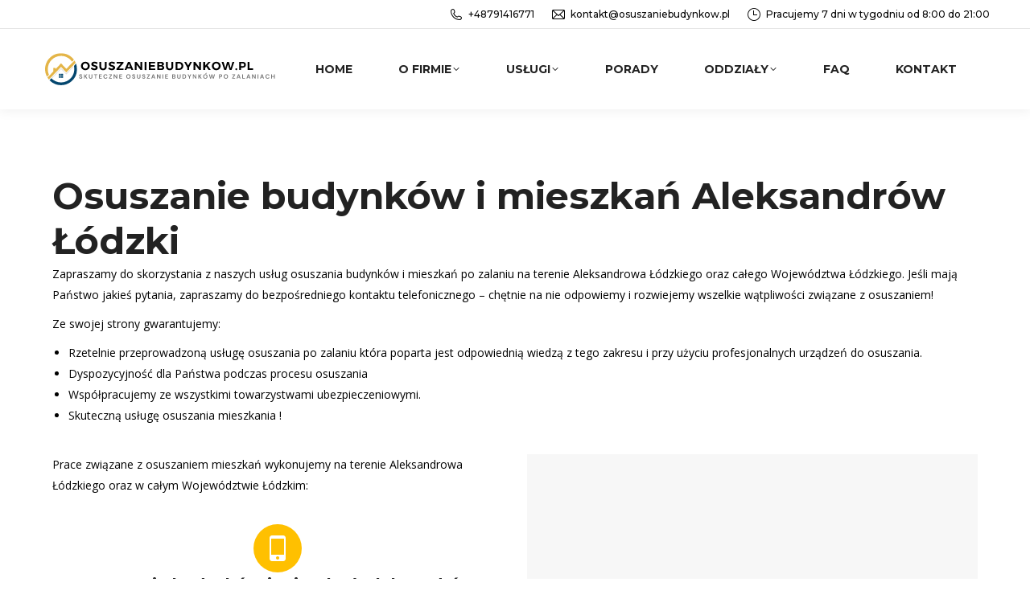

--- FILE ---
content_type: text/html; charset=UTF-8
request_url: https://www.osuszaniebudynkow.pl/osuszanie-budynkow-aleksandrow-lodzki/
body_size: 17297
content:
<!DOCTYPE html>
<!--[if !(IE 6) | !(IE 7) | !(IE 8)  ]><!-->
<html lang="pl-PL" class="no-js">
<!--<![endif]-->
<head>
	<meta charset="UTF-8" />
		<meta name="viewport" content="width=device-width, initial-scale=1, maximum-scale=1, user-scalable=0">
		<meta name="theme-color" content="#ffc000"/>	<link rel="profile" href="https://gmpg.org/xfn/11" />
	<meta name='robots' content='index, follow, max-image-preview:large, max-snippet:-1, max-video-preview:-1' />

	<!-- This site is optimized with the Yoast SEO plugin v26.8 - https://yoast.com/product/yoast-seo-wordpress/ -->
	<title>Osuszanie budynków Aleksandrów Łódzki - Osuszaniebudynkow.pl</title><link rel="preload" as="style" href="https://fonts.googleapis.com/css?family=Montserrat%3A400%2C500%2C600%2C700%7COpen%20Sans%3A400%2C600%2C700%7CRaleway%3A400%2C600%2C700%7CRoboto%3A400%2C600%2C700&#038;display=swap" /><link rel="stylesheet" href="https://fonts.googleapis.com/css?family=Montserrat%3A400%2C500%2C600%2C700%7COpen%20Sans%3A400%2C600%2C700%7CRaleway%3A400%2C600%2C700%7CRoboto%3A400%2C600%2C700&#038;display=swap" media="print" onload="this.media='all'" /><noscript><link rel="stylesheet" href="https://fonts.googleapis.com/css?family=Montserrat%3A400%2C500%2C600%2C700%7COpen%20Sans%3A400%2C600%2C700%7CRaleway%3A400%2C600%2C700%7CRoboto%3A400%2C600%2C700&#038;display=swap" /></noscript><link rel="stylesheet" href="https://www.osuszaniebudynkow.pl/wp-content/cache/min/1/732bf56bab72507ecdcec59f00d72596.css" media="all" data-minify="1" />
	<meta name="description" content="Osuszanie budynków i mieszkań po zalaniu Aleksandrów Łódzki. Współpracujemy ze wszystkimi ubezpieczycielami. Skuteczne usługi osuszania!" />
	<link rel="canonical" href="https://www.osuszaniebudynkow.pl/osuszanie-budynkow-aleksandrow-lodzki/" />
	<meta property="og:locale" content="pl_PL" />
	<meta property="og:type" content="article" />
	<meta property="og:title" content="Osuszanie budynków Aleksandrów Łódzki - Osuszaniebudynkow.pl" />
	<meta property="og:description" content="Osuszanie budynków i mieszkań po zalaniu Aleksandrów Łódzki. Współpracujemy ze wszystkimi ubezpieczycielami. Skuteczne usługi osuszania!" />
	<meta property="og:url" content="https://www.osuszaniebudynkow.pl/osuszanie-budynkow-aleksandrow-lodzki/" />
	<meta property="og:site_name" content="Osuszaniebudynkow.pl" />
	<meta property="article:modified_time" content="2022-02-10T18:08:54+00:00" />
	<meta property="og:image" content="https://www.osuszaniebudynkow.pl/wp-content/uploads/2022/02/1.png" />
	<meta property="og:image:width" content="525" />
	<meta property="og:image:height" content="412" />
	<meta property="og:image:type" content="image/png" />
	<meta name="twitter:card" content="summary_large_image" />
	<meta name="twitter:label1" content="Szacowany czas czytania" />
	<meta name="twitter:data1" content="3 minuty" />
	<script type="application/ld+json" class="yoast-schema-graph">{"@context":"https://schema.org","@graph":[{"@type":"WebPage","@id":"https://www.osuszaniebudynkow.pl/osuszanie-budynkow-aleksandrow-lodzki/","url":"https://www.osuszaniebudynkow.pl/osuszanie-budynkow-aleksandrow-lodzki/","name":"Osuszanie budynków Aleksandrów Łódzki - Osuszaniebudynkow.pl","isPartOf":{"@id":"https://www.osuszaniebudynkow.pl/#website"},"primaryImageOfPage":{"@id":"https://www.osuszaniebudynkow.pl/osuszanie-budynkow-aleksandrow-lodzki/#primaryimage"},"image":{"@id":"https://www.osuszaniebudynkow.pl/osuszanie-budynkow-aleksandrow-lodzki/#primaryimage"},"thumbnailUrl":"https://www.osuszaniebudynkow.pl/wp-content/uploads/2022/02/1.png","datePublished":"2022-02-07T12:53:10+00:00","dateModified":"2022-02-10T18:08:54+00:00","description":"Osuszanie budynków i mieszkań po zalaniu Aleksandrów Łódzki. Współpracujemy ze wszystkimi ubezpieczycielami. Skuteczne usługi osuszania!","breadcrumb":{"@id":"https://www.osuszaniebudynkow.pl/osuszanie-budynkow-aleksandrow-lodzki/#breadcrumb"},"inLanguage":"pl-PL","potentialAction":[{"@type":"ReadAction","target":["https://www.osuszaniebudynkow.pl/osuszanie-budynkow-aleksandrow-lodzki/"]}]},{"@type":"ImageObject","inLanguage":"pl-PL","@id":"https://www.osuszaniebudynkow.pl/osuszanie-budynkow-aleksandrow-lodzki/#primaryimage","url":"https://www.osuszaniebudynkow.pl/wp-content/uploads/2022/02/1.png","contentUrl":"https://www.osuszaniebudynkow.pl/wp-content/uploads/2022/02/1.png","width":525,"height":412,"caption":"osuszanie mieszkań i budynków po zalaniu Aleksandrów Łódzki"},{"@type":"BreadcrumbList","@id":"https://www.osuszaniebudynkow.pl/osuszanie-budynkow-aleksandrow-lodzki/#breadcrumb","itemListElement":[{"@type":"ListItem","position":1,"name":"Strona główna","item":"https://www.osuszaniebudynkow.pl/"},{"@type":"ListItem","position":2,"name":"Osuszanie budynków Aleksandrów Łódzki"}]},{"@type":"WebSite","@id":"https://www.osuszaniebudynkow.pl/#website","url":"https://www.osuszaniebudynkow.pl/","name":"Osuszaniebudynkow.pl","description":"Osuszanie budynków i mieszkań po zalaniu, osuszamy również wilgoć technologiczną w nowych budynkach. Profesjonalne usługi osuszania. Współpracujemy ze wszystkimi ubezpieczycielami.","publisher":{"@id":"https://www.osuszaniebudynkow.pl/#organization"},"potentialAction":[{"@type":"SearchAction","target":{"@type":"EntryPoint","urlTemplate":"https://www.osuszaniebudynkow.pl/?s={search_term_string}"},"query-input":{"@type":"PropertyValueSpecification","valueRequired":true,"valueName":"search_term_string"}}],"inLanguage":"pl-PL"},{"@type":"Organization","@id":"https://www.osuszaniebudynkow.pl/#organization","name":"Osuszaniebudynkow.pl","url":"https://www.osuszaniebudynkow.pl/","logo":{"@type":"ImageObject","inLanguage":"pl-PL","@id":"https://www.osuszaniebudynkow.pl/#/schema/logo/image/","url":"https://www.osuszaniebudynkow.pl/wp-content/uploads/2022/01/Blue-and-Gold-Minimalist-House-Real-Estate-Logo-2-1.svg","contentUrl":"https://www.osuszaniebudynkow.pl/wp-content/uploads/2022/01/Blue-and-Gold-Minimalist-House-Real-Estate-Logo-2-1.svg","width":306,"height":60,"caption":"Osuszaniebudynkow.pl"},"image":{"@id":"https://www.osuszaniebudynkow.pl/#/schema/logo/image/"}}]}</script>
	<!-- / Yoast SEO plugin. -->


<link rel='dns-prefetch' href='//fonts.googleapis.com' />
<link href='https://fonts.gstatic.com' crossorigin rel='preconnect' />
<link rel="alternate" type="application/rss+xml" title="Osuszaniebudynkow.pl &raquo; Kanał z wpisami" href="https://www.osuszaniebudynkow.pl/feed/" />
<link rel="alternate" type="application/rss+xml" title="Osuszaniebudynkow.pl &raquo; Kanał z komentarzami" href="https://www.osuszaniebudynkow.pl/comments/feed/" />
<link rel="alternate" title="oEmbed (JSON)" type="application/json+oembed" href="https://www.osuszaniebudynkow.pl/wp-json/oembed/1.0/embed?url=https%3A%2F%2Fwww.osuszaniebudynkow.pl%2Fosuszanie-budynkow-aleksandrow-lodzki%2F" />
<link rel="alternate" title="oEmbed (XML)" type="text/xml+oembed" href="https://www.osuszaniebudynkow.pl/wp-json/oembed/1.0/embed?url=https%3A%2F%2Fwww.osuszaniebudynkow.pl%2Fosuszanie-budynkow-aleksandrow-lodzki%2F&#038;format=xml" />
<style>@media screen and (max-width: 650px) {body {padding-bottom:60px;}}</style><style id='wp-img-auto-sizes-contain-inline-css'>
img:is([sizes=auto i],[sizes^="auto," i]){contain-intrinsic-size:3000px 1500px}
/*# sourceURL=wp-img-auto-sizes-contain-inline-css */
</style>
<style id='wp-emoji-styles-inline-css'>

	img.wp-smiley, img.emoji {
		display: inline !important;
		border: none !important;
		box-shadow: none !important;
		height: 1em !important;
		width: 1em !important;
		margin: 0 0.07em !important;
		vertical-align: -0.1em !important;
		background: none !important;
		padding: 0 !important;
	}
/*# sourceURL=wp-emoji-styles-inline-css */
</style>
<style id='wp-block-library-inline-css'>
:root{--wp-block-synced-color:#7a00df;--wp-block-synced-color--rgb:122,0,223;--wp-bound-block-color:var(--wp-block-synced-color);--wp-editor-canvas-background:#ddd;--wp-admin-theme-color:#007cba;--wp-admin-theme-color--rgb:0,124,186;--wp-admin-theme-color-darker-10:#006ba1;--wp-admin-theme-color-darker-10--rgb:0,107,160.5;--wp-admin-theme-color-darker-20:#005a87;--wp-admin-theme-color-darker-20--rgb:0,90,135;--wp-admin-border-width-focus:2px}@media (min-resolution:192dpi){:root{--wp-admin-border-width-focus:1.5px}}.wp-element-button{cursor:pointer}:root .has-very-light-gray-background-color{background-color:#eee}:root .has-very-dark-gray-background-color{background-color:#313131}:root .has-very-light-gray-color{color:#eee}:root .has-very-dark-gray-color{color:#313131}:root .has-vivid-green-cyan-to-vivid-cyan-blue-gradient-background{background:linear-gradient(135deg,#00d084,#0693e3)}:root .has-purple-crush-gradient-background{background:linear-gradient(135deg,#34e2e4,#4721fb 50%,#ab1dfe)}:root .has-hazy-dawn-gradient-background{background:linear-gradient(135deg,#faaca8,#dad0ec)}:root .has-subdued-olive-gradient-background{background:linear-gradient(135deg,#fafae1,#67a671)}:root .has-atomic-cream-gradient-background{background:linear-gradient(135deg,#fdd79a,#004a59)}:root .has-nightshade-gradient-background{background:linear-gradient(135deg,#330968,#31cdcf)}:root .has-midnight-gradient-background{background:linear-gradient(135deg,#020381,#2874fc)}:root{--wp--preset--font-size--normal:16px;--wp--preset--font-size--huge:42px}.has-regular-font-size{font-size:1em}.has-larger-font-size{font-size:2.625em}.has-normal-font-size{font-size:var(--wp--preset--font-size--normal)}.has-huge-font-size{font-size:var(--wp--preset--font-size--huge)}.has-text-align-center{text-align:center}.has-text-align-left{text-align:left}.has-text-align-right{text-align:right}.has-fit-text{white-space:nowrap!important}#end-resizable-editor-section{display:none}.aligncenter{clear:both}.items-justified-left{justify-content:flex-start}.items-justified-center{justify-content:center}.items-justified-right{justify-content:flex-end}.items-justified-space-between{justify-content:space-between}.screen-reader-text{border:0;clip-path:inset(50%);height:1px;margin:-1px;overflow:hidden;padding:0;position:absolute;width:1px;word-wrap:normal!important}.screen-reader-text:focus{background-color:#ddd;clip-path:none;color:#444;display:block;font-size:1em;height:auto;left:5px;line-height:normal;padding:15px 23px 14px;text-decoration:none;top:5px;width:auto;z-index:100000}html :where(.has-border-color){border-style:solid}html :where([style*=border-top-color]){border-top-style:solid}html :where([style*=border-right-color]){border-right-style:solid}html :where([style*=border-bottom-color]){border-bottom-style:solid}html :where([style*=border-left-color]){border-left-style:solid}html :where([style*=border-width]){border-style:solid}html :where([style*=border-top-width]){border-top-style:solid}html :where([style*=border-right-width]){border-right-style:solid}html :where([style*=border-bottom-width]){border-bottom-style:solid}html :where([style*=border-left-width]){border-left-style:solid}html :where(img[class*=wp-image-]){height:auto;max-width:100%}:where(figure){margin:0 0 1em}html :where(.is-position-sticky){--wp-admin--admin-bar--position-offset:var(--wp-admin--admin-bar--height,0px)}@media screen and (max-width:600px){html :where(.is-position-sticky){--wp-admin--admin-bar--position-offset:0px}}

/*# sourceURL=wp-block-library-inline-css */
</style><style id='wp-block-group-inline-css'>
.wp-block-group{box-sizing:border-box}:where(.wp-block-group.wp-block-group-is-layout-constrained){position:relative}
/*# sourceURL=https://www.osuszaniebudynkow.pl/wp-includes/blocks/group/style.min.css */
</style>
<style id='wp-block-group-theme-inline-css'>
:where(.wp-block-group.has-background){padding:1.25em 2.375em}
/*# sourceURL=https://www.osuszaniebudynkow.pl/wp-includes/blocks/group/theme.min.css */
</style>
<style id='global-styles-inline-css'>
:root{--wp--preset--aspect-ratio--square: 1;--wp--preset--aspect-ratio--4-3: 4/3;--wp--preset--aspect-ratio--3-4: 3/4;--wp--preset--aspect-ratio--3-2: 3/2;--wp--preset--aspect-ratio--2-3: 2/3;--wp--preset--aspect-ratio--16-9: 16/9;--wp--preset--aspect-ratio--9-16: 9/16;--wp--preset--color--black: #000000;--wp--preset--color--cyan-bluish-gray: #abb8c3;--wp--preset--color--white: #FFF;--wp--preset--color--pale-pink: #f78da7;--wp--preset--color--vivid-red: #cf2e2e;--wp--preset--color--luminous-vivid-orange: #ff6900;--wp--preset--color--luminous-vivid-amber: #fcb900;--wp--preset--color--light-green-cyan: #7bdcb5;--wp--preset--color--vivid-green-cyan: #00d084;--wp--preset--color--pale-cyan-blue: #8ed1fc;--wp--preset--color--vivid-cyan-blue: #0693e3;--wp--preset--color--vivid-purple: #9b51e0;--wp--preset--color--accent: #ffc000;--wp--preset--color--dark-gray: #111;--wp--preset--color--light-gray: #767676;--wp--preset--gradient--vivid-cyan-blue-to-vivid-purple: linear-gradient(135deg,rgb(6,147,227) 0%,rgb(155,81,224) 100%);--wp--preset--gradient--light-green-cyan-to-vivid-green-cyan: linear-gradient(135deg,rgb(122,220,180) 0%,rgb(0,208,130) 100%);--wp--preset--gradient--luminous-vivid-amber-to-luminous-vivid-orange: linear-gradient(135deg,rgb(252,185,0) 0%,rgb(255,105,0) 100%);--wp--preset--gradient--luminous-vivid-orange-to-vivid-red: linear-gradient(135deg,rgb(255,105,0) 0%,rgb(207,46,46) 100%);--wp--preset--gradient--very-light-gray-to-cyan-bluish-gray: linear-gradient(135deg,rgb(238,238,238) 0%,rgb(169,184,195) 100%);--wp--preset--gradient--cool-to-warm-spectrum: linear-gradient(135deg,rgb(74,234,220) 0%,rgb(151,120,209) 20%,rgb(207,42,186) 40%,rgb(238,44,130) 60%,rgb(251,105,98) 80%,rgb(254,248,76) 100%);--wp--preset--gradient--blush-light-purple: linear-gradient(135deg,rgb(255,206,236) 0%,rgb(152,150,240) 100%);--wp--preset--gradient--blush-bordeaux: linear-gradient(135deg,rgb(254,205,165) 0%,rgb(254,45,45) 50%,rgb(107,0,62) 100%);--wp--preset--gradient--luminous-dusk: linear-gradient(135deg,rgb(255,203,112) 0%,rgb(199,81,192) 50%,rgb(65,88,208) 100%);--wp--preset--gradient--pale-ocean: linear-gradient(135deg,rgb(255,245,203) 0%,rgb(182,227,212) 50%,rgb(51,167,181) 100%);--wp--preset--gradient--electric-grass: linear-gradient(135deg,rgb(202,248,128) 0%,rgb(113,206,126) 100%);--wp--preset--gradient--midnight: linear-gradient(135deg,rgb(2,3,129) 0%,rgb(40,116,252) 100%);--wp--preset--font-size--small: 13px;--wp--preset--font-size--medium: 20px;--wp--preset--font-size--large: 36px;--wp--preset--font-size--x-large: 42px;--wp--preset--spacing--20: 0.44rem;--wp--preset--spacing--30: 0.67rem;--wp--preset--spacing--40: 1rem;--wp--preset--spacing--50: 1.5rem;--wp--preset--spacing--60: 2.25rem;--wp--preset--spacing--70: 3.38rem;--wp--preset--spacing--80: 5.06rem;--wp--preset--shadow--natural: 6px 6px 9px rgba(0, 0, 0, 0.2);--wp--preset--shadow--deep: 12px 12px 50px rgba(0, 0, 0, 0.4);--wp--preset--shadow--sharp: 6px 6px 0px rgba(0, 0, 0, 0.2);--wp--preset--shadow--outlined: 6px 6px 0px -3px rgb(255, 255, 255), 6px 6px rgb(0, 0, 0);--wp--preset--shadow--crisp: 6px 6px 0px rgb(0, 0, 0);}:where(.is-layout-flex){gap: 0.5em;}:where(.is-layout-grid){gap: 0.5em;}body .is-layout-flex{display: flex;}.is-layout-flex{flex-wrap: wrap;align-items: center;}.is-layout-flex > :is(*, div){margin: 0;}body .is-layout-grid{display: grid;}.is-layout-grid > :is(*, div){margin: 0;}:where(.wp-block-columns.is-layout-flex){gap: 2em;}:where(.wp-block-columns.is-layout-grid){gap: 2em;}:where(.wp-block-post-template.is-layout-flex){gap: 1.25em;}:where(.wp-block-post-template.is-layout-grid){gap: 1.25em;}.has-black-color{color: var(--wp--preset--color--black) !important;}.has-cyan-bluish-gray-color{color: var(--wp--preset--color--cyan-bluish-gray) !important;}.has-white-color{color: var(--wp--preset--color--white) !important;}.has-pale-pink-color{color: var(--wp--preset--color--pale-pink) !important;}.has-vivid-red-color{color: var(--wp--preset--color--vivid-red) !important;}.has-luminous-vivid-orange-color{color: var(--wp--preset--color--luminous-vivid-orange) !important;}.has-luminous-vivid-amber-color{color: var(--wp--preset--color--luminous-vivid-amber) !important;}.has-light-green-cyan-color{color: var(--wp--preset--color--light-green-cyan) !important;}.has-vivid-green-cyan-color{color: var(--wp--preset--color--vivid-green-cyan) !important;}.has-pale-cyan-blue-color{color: var(--wp--preset--color--pale-cyan-blue) !important;}.has-vivid-cyan-blue-color{color: var(--wp--preset--color--vivid-cyan-blue) !important;}.has-vivid-purple-color{color: var(--wp--preset--color--vivid-purple) !important;}.has-black-background-color{background-color: var(--wp--preset--color--black) !important;}.has-cyan-bluish-gray-background-color{background-color: var(--wp--preset--color--cyan-bluish-gray) !important;}.has-white-background-color{background-color: var(--wp--preset--color--white) !important;}.has-pale-pink-background-color{background-color: var(--wp--preset--color--pale-pink) !important;}.has-vivid-red-background-color{background-color: var(--wp--preset--color--vivid-red) !important;}.has-luminous-vivid-orange-background-color{background-color: var(--wp--preset--color--luminous-vivid-orange) !important;}.has-luminous-vivid-amber-background-color{background-color: var(--wp--preset--color--luminous-vivid-amber) !important;}.has-light-green-cyan-background-color{background-color: var(--wp--preset--color--light-green-cyan) !important;}.has-vivid-green-cyan-background-color{background-color: var(--wp--preset--color--vivid-green-cyan) !important;}.has-pale-cyan-blue-background-color{background-color: var(--wp--preset--color--pale-cyan-blue) !important;}.has-vivid-cyan-blue-background-color{background-color: var(--wp--preset--color--vivid-cyan-blue) !important;}.has-vivid-purple-background-color{background-color: var(--wp--preset--color--vivid-purple) !important;}.has-black-border-color{border-color: var(--wp--preset--color--black) !important;}.has-cyan-bluish-gray-border-color{border-color: var(--wp--preset--color--cyan-bluish-gray) !important;}.has-white-border-color{border-color: var(--wp--preset--color--white) !important;}.has-pale-pink-border-color{border-color: var(--wp--preset--color--pale-pink) !important;}.has-vivid-red-border-color{border-color: var(--wp--preset--color--vivid-red) !important;}.has-luminous-vivid-orange-border-color{border-color: var(--wp--preset--color--luminous-vivid-orange) !important;}.has-luminous-vivid-amber-border-color{border-color: var(--wp--preset--color--luminous-vivid-amber) !important;}.has-light-green-cyan-border-color{border-color: var(--wp--preset--color--light-green-cyan) !important;}.has-vivid-green-cyan-border-color{border-color: var(--wp--preset--color--vivid-green-cyan) !important;}.has-pale-cyan-blue-border-color{border-color: var(--wp--preset--color--pale-cyan-blue) !important;}.has-vivid-cyan-blue-border-color{border-color: var(--wp--preset--color--vivid-cyan-blue) !important;}.has-vivid-purple-border-color{border-color: var(--wp--preset--color--vivid-purple) !important;}.has-vivid-cyan-blue-to-vivid-purple-gradient-background{background: var(--wp--preset--gradient--vivid-cyan-blue-to-vivid-purple) !important;}.has-light-green-cyan-to-vivid-green-cyan-gradient-background{background: var(--wp--preset--gradient--light-green-cyan-to-vivid-green-cyan) !important;}.has-luminous-vivid-amber-to-luminous-vivid-orange-gradient-background{background: var(--wp--preset--gradient--luminous-vivid-amber-to-luminous-vivid-orange) !important;}.has-luminous-vivid-orange-to-vivid-red-gradient-background{background: var(--wp--preset--gradient--luminous-vivid-orange-to-vivid-red) !important;}.has-very-light-gray-to-cyan-bluish-gray-gradient-background{background: var(--wp--preset--gradient--very-light-gray-to-cyan-bluish-gray) !important;}.has-cool-to-warm-spectrum-gradient-background{background: var(--wp--preset--gradient--cool-to-warm-spectrum) !important;}.has-blush-light-purple-gradient-background{background: var(--wp--preset--gradient--blush-light-purple) !important;}.has-blush-bordeaux-gradient-background{background: var(--wp--preset--gradient--blush-bordeaux) !important;}.has-luminous-dusk-gradient-background{background: var(--wp--preset--gradient--luminous-dusk) !important;}.has-pale-ocean-gradient-background{background: var(--wp--preset--gradient--pale-ocean) !important;}.has-electric-grass-gradient-background{background: var(--wp--preset--gradient--electric-grass) !important;}.has-midnight-gradient-background{background: var(--wp--preset--gradient--midnight) !important;}.has-small-font-size{font-size: var(--wp--preset--font-size--small) !important;}.has-medium-font-size{font-size: var(--wp--preset--font-size--medium) !important;}.has-large-font-size{font-size: var(--wp--preset--font-size--large) !important;}.has-x-large-font-size{font-size: var(--wp--preset--font-size--x-large) !important;}
/*# sourceURL=global-styles-inline-css */
</style>

<style id='classic-theme-styles-inline-css'>
/*! This file is auto-generated */
.wp-block-button__link{color:#fff;background-color:#32373c;border-radius:9999px;box-shadow:none;text-decoration:none;padding:calc(.667em + 2px) calc(1.333em + 2px);font-size:1.125em}.wp-block-file__button{background:#32373c;color:#fff;text-decoration:none}
/*# sourceURL=/wp-includes/css/classic-themes.min.css */
</style>















<script src="https://www.osuszaniebudynkow.pl/wp-includes/js/jquery/jquery.min.js?ver=3.7.1" id="jquery-core-js" defer></script>
<script src="https://www.osuszaniebudynkow.pl/wp-includes/js/jquery/jquery-migrate.min.js?ver=3.4.1" id="jquery-migrate-js" defer></script>
<script id="dt-above-fold-js-extra">
var dtLocal = {"themeUrl":"https://www.osuszaniebudynkow.pl/wp-content/themes/dt-the7","passText":"Aby zobaczy\u0107 chronion\u0105 tre\u015b\u0107, wprowad\u017a has\u0142o poni\u017cej:","moreButtonText":{"loading":"Wczytywanie...","loadMore":"Wczytaj wi\u0119cej"},"postID":"1649","ajaxurl":"https://www.osuszaniebudynkow.pl/wp-admin/admin-ajax.php","REST":{"baseUrl":"https://www.osuszaniebudynkow.pl/wp-json/the7/v1","endpoints":{"sendMail":"/send-mail"}},"contactMessages":{"required":"One or more fields have an error. Please check and try again.","terms":"Please accept the privacy policy.","fillTheCaptchaError":"Please, fill the captcha."},"captchaSiteKey":"","ajaxNonce":"2665a2e18c","pageData":{"type":"page","template":"page","layout":null},"themeSettings":{"smoothScroll":"off","lazyLoading":false,"desktopHeader":{"height":100},"ToggleCaptionEnabled":"disabled","ToggleCaption":"Nawigacja","floatingHeader":{"showAfter":140,"showMenu":true,"height":70,"logo":{"showLogo":true,"html":"\u003Cimg class=\"\" src=\"https://www.osuszaniebudynkow.pl/wp-content/uploads/2022/01/Blue-and-Gold-Minimalist-House-Real-Estate-Logo-2-1.svg\"  sizes=\"306px\" alt=\"Osuszaniebudynkow.pl\" /\u003E","url":"https://www.osuszaniebudynkow.pl/"}},"topLine":{"floatingTopLine":{"logo":{"showLogo":false,"html":""}}},"mobileHeader":{"firstSwitchPoint":992,"secondSwitchPoint":778,"firstSwitchPointHeight":60,"secondSwitchPointHeight":60,"mobileToggleCaptionEnabled":"disabled","mobileToggleCaption":"Menu"},"stickyMobileHeaderFirstSwitch":{"logo":{"html":"\u003Cimg class=\"\" src=\"https://www.osuszaniebudynkow.pl/wp-content/uploads/2022/01/Blue-and-Gold-Minimalist-House-Real-Estate-Logo-2-1.svg\"  sizes=\"306px\" alt=\"Osuszaniebudynkow.pl\" /\u003E"}},"stickyMobileHeaderSecondSwitch":{"logo":{"html":"\u003Cimg class=\"\" src=\"https://www.osuszaniebudynkow.pl/wp-content/uploads/2022/01/Blue-and-Gold-Minimalist-House-Real-Estate-Logo-2-1.svg\"  sizes=\"306px\" alt=\"Osuszaniebudynkow.pl\" /\u003E"}},"sidebar":{"switchPoint":990},"boxedWidth":"1280px"},"VCMobileScreenWidth":"778"};
var dtShare = {"shareButtonText":{"facebook":"Udost\u0119pnij na Facebooku","twitter":"Share on X","pinterest":"Przypnij to","linkedin":"Udost\u0119pnij na Linkedin","whatsapp":"Udost\u0119pnij na Whatsapp"},"overlayOpacity":"85"};
//# sourceURL=dt-above-fold-js-extra
</script>
<script src="https://www.osuszaniebudynkow.pl/wp-content/themes/dt-the7/js/above-the-fold.min.js?ver=12.0.0.1" id="dt-above-fold-js" defer></script>
<script src="https://www.osuszaniebudynkow.pl/wp-content/plugins/Ultimate_VC_Addons/assets/min-js/ultimate-params.min.js?ver=3.19.22" id="ultimate-vc-addons-params-js" defer></script>
<script src="https://www.osuszaniebudynkow.pl/wp-content/plugins/Ultimate_VC_Addons/assets/min-js/headings.min.js?ver=3.19.22" id="ultimate-vc-addons-headings-script-js" defer></script>
<script></script><link rel="https://api.w.org/" href="https://www.osuszaniebudynkow.pl/wp-json/" /><link rel="alternate" title="JSON" type="application/json" href="https://www.osuszaniebudynkow.pl/wp-json/wp/v2/pages/1649" /><link rel="EditURI" type="application/rsd+xml" title="RSD" href="https://www.osuszaniebudynkow.pl/xmlrpc.php?rsd" />
<meta name="generator" content="WordPress 6.9" />
<link rel='shortlink' href='https://www.osuszaniebudynkow.pl/?p=1649' />
 			<!-- Google Tag Manager -->
		<script>(function(w,d,s,l,i){w[l]=w[l]||[];w[l].push({'gtm.start':
		new Date().getTime(),event:'gtm.js'});var f=d.getElementsByTagName(s)[0],
		j=d.createElement(s),dl=l!='dataLayer'?'&l='+l:'';j.async=true;j.src=
		'https://www.googletagmanager.com/gtm.js?id='+i+dl;f.parentNode.insertBefore(j,f);
		})(window,document,'script','dataLayer','GTM-5K4TGS2');</script>
		<!-- End Google Tag Manager -->
 		<meta name="generator" content="Powered by WPBakery Page Builder - drag and drop page builder for WordPress."/>
<link rel="icon" href="https://www.osuszaniebudynkow.pl/wp-content/uploads/sites/26/2016/09/the7-new-fav1.gif" type="image/gif" sizes="16x16"/><link rel="icon" href="https://www.osuszaniebudynkow.pl/wp-content/uploads/sites/26/2016/09/the7-new-fav-hd1.gif" type="image/gif" sizes="32x32"/><link rel="apple-touch-icon" href="https://www.osuszaniebudynkow.pl/wp-content/uploads/2022/01/Blue-and-Gold-Minimalist-House-Real-Estate-Logo-3.svg"><link rel="apple-touch-icon" sizes="76x76" href="https://www.osuszaniebudynkow.pl/wp-content/uploads/2022/01/Blue-and-Gold-Minimalist-House-Real-Estate-Logo-4.svg"><link rel="apple-touch-icon" sizes="120x120" href="https://www.osuszaniebudynkow.pl/wp-content/uploads/2022/01/Blue-and-Gold-Minimalist-House-Real-Estate-Logo-5.svg"><link rel="apple-touch-icon" sizes="152x152" href="https://www.osuszaniebudynkow.pl/wp-content/uploads/2022/01/Blue-and-Gold-Minimalist-House-Real-Estate-Logo-6.svg"><style type="text/css" data-type="vc_shortcodes-custom-css">.vc_custom_1495105796691{padding-top: 70px !important;padding-right: 25px !important;padding-bottom: 70px !important;padding-left: 25px !important;}.vc_custom_1578767453437{padding-top: 70px !important;padding-bottom: 80px !important;}.vc_custom_1578745201435{padding-top: 0px !important;padding-right: 0px !important;padding-bottom: 0px !important;padding-left: 0px !important;background-color: rgba(0,0,0,0.04) !important;*background-color: rgb(0,0,0) !important;}.vc_custom_1578745232578{padding-top: 0px !important;padding-right: 0px !important;padding-bottom: 0px !important;padding-left: 0px !important;background-color: rgba(0,0,0,0.04) !important;*background-color: rgb(0,0,0) !important;}.vc_custom_1495105364136{padding-top: 30px !important;padding-right: 30px !important;padding-bottom: 40px !important;padding-left: 30px !important;}.vc_custom_1644275247281{padding-bottom: 20px !important;}.vc_custom_1495105364136{padding-top: 30px !important;padding-right: 30px !important;padding-bottom: 40px !important;padding-left: 30px !important;}.vc_custom_1644275391965{padding-bottom: 20px !important;}</style><noscript><style> .wpb_animate_when_almost_visible { opacity: 1; }</style></noscript>


</head>
<body data-rsssl=1 id="the7-body" class="wp-singular page-template-default page page-id-1649 wp-embed-responsive wp-theme-dt-the7 title-off dt-responsive-on right-mobile-menu-close-icon ouside-menu-close-icon mobile-hamburger-close-bg-enable mobile-hamburger-close-bg-hover-enable  fade-medium-mobile-menu-close-icon fade-small-menu-close-icon srcset-enabled btn-flat custom-btn-color custom-btn-hover-color phantom-sticky phantom-shadow-decoration phantom-main-logo-on sticky-mobile-header top-header first-switch-logo-center first-switch-menu-right second-switch-logo-center second-switch-menu-right layzr-loading-on popup-message-style the7-ver-12.0.0.1 dt-fa-compatibility wpb-js-composer js-comp-ver-7.8 vc_responsive">
 			<!-- Google Tag Manager (noscript) -->
 			<noscript><iframe src="https://www.googletagmanager.com/ns.html?id=GTM-5K4TGS2" height="0" width="0" style="display:none;visibility:hidden"></iframe></noscript>
 			<!-- End Google Tag Manager (noscript) -->
 		<!-- The7 12.0.0.1 -->

<div id="page" >
	<a class="skip-link screen-reader-text" href="#content">Przewiń do zawartości</a>

<div class="masthead inline-header justify widgets full-height full-width shadow-decoration shadow-mobile-header-decoration medium-mobile-menu-icon mobile-menu-icon-bg-on mobile-menu-icon-hover-bg-on dt-parent-menu-clickable show-sub-menu-on-hover"  role="banner">

	<div class="top-bar full-width-line top-bar-line-hide">
	<div class="top-bar-bg" ></div>
	<div class="left-widgets mini-widgets"><div class="soc-ico hide-on-desktop in-menu-first-switch in-menu-second-switch custom-bg disabled-border border-off hover-accent-bg hover-disabled-border  hover-border-off"><a title="Facebook page opens in new window" href="https://www.facebook.com/WordPress.Premium.Theme/" target="_blank" class="facebook"><span class="soc-font-icon"></span><span class="screen-reader-text">Facebook page opens in new window</span></a><a title="Instagram page opens in new window" href="https://www.instagram.com/dream_theme_photo/" target="_blank" class="instagram"><span class="soc-font-icon"></span><span class="screen-reader-text">Instagram page opens in new window</span></a></div></div><div class="right-widgets mini-widgets"><a href="tel:+48791416771" class="mini-contacts phone show-on-desktop in-top-bar-left in-top-bar"><i class="fa-fw the7-mw-icon-phone"></i>+48791416771</a><a href="mailto:kontakt@osuszaniebudynkow.pl" class="mini-contacts email show-on-desktop in-top-bar-left in-top-bar"><i class="fa-fw the7-mw-icon-mail"></i>kontakt@osuszaniebudynkow.pl</a><span class="mini-contacts clock show-on-desktop in-top-bar-right in-top-bar"><i class="fa-fw the7-mw-icon-clock"></i>Pracujemy 7 dni w tygodniu od 8:00 do 21:00</span></div></div>

	<header class="header-bar">

		<div class="branding">
	<div id="site-title" class="assistive-text">Osuszaniebudynkow.pl</div>
	<div id="site-description" class="assistive-text">Osuszanie budynków i mieszkań po zalaniu, osuszamy również wilgoć technologiczną w nowych budynkach. Profesjonalne usługi osuszania. Współpracujemy ze wszystkimi ubezpieczycielami.</div>
	<a class="same-logo" href="https://www.osuszaniebudynkow.pl/"><img class="" src="https://www.osuszaniebudynkow.pl/wp-content/uploads/2022/01/Blue-and-Gold-Minimalist-House-Real-Estate-Logo-2-1.svg"  sizes="306px" alt="Osuszaniebudynkow.pl" /></a></div>

		<ul id="primary-menu" class="main-nav underline-decoration upwards-line level-arrows-on outside-item-remove-margin"><li class="menu-item menu-item-type-post_type menu-item-object-page menu-item-home menu-item-1210 first depth-0"><a href='https://www.osuszaniebudynkow.pl/' data-level='1'><span class="menu-item-text"><span class="menu-text">Home</span></span></a></li> <li class="menu-item menu-item-type-post_type menu-item-object-page menu-item-has-children menu-item-1222 has-children depth-0"><a href='https://www.osuszaniebudynkow.pl/o-firmie-osuszaniebudynkow/' data-level='1'><span class="menu-item-text"><span class="menu-text">O firmie</span></span></a><ul class="sub-nav level-arrows-on"><li class="menu-item menu-item-type-post_type menu-item-object-page menu-item-1211 first depth-1"><a href='https://www.osuszaniebudynkow.pl/o-firmie-osuszaniebudynkow/' data-level='2'><span class="menu-item-text"><span class="menu-text">O Osuszaniebudynkow.pl</span></span></a></li> </ul></li> <li class="menu-item menu-item-type-post_type menu-item-object-page menu-item-has-children menu-item-1208 has-children depth-0"><a href='https://www.osuszaniebudynkow.pl/uslugi/' data-level='1'><span class="menu-item-text"><span class="menu-text">Usługi</span></span></a><ul class="sub-nav level-arrows-on"><li class="menu-item menu-item-type-post_type menu-item-object-page menu-item-1454 first depth-1"><a href='https://www.osuszaniebudynkow.pl/osuszanie-mieszkan-po-zalaniu/' data-level='2'><span class="menu-item-text"><span class="menu-text">Osuszanie mieszkań po zalaniu</span></span></a></li> <li class="menu-item menu-item-type-post_type menu-item-object-page menu-item-1455 depth-1"><a href='https://www.osuszaniebudynkow.pl/osuszanie-technologiczne/' data-level='2'><span class="menu-item-text"><span class="menu-text">Osuszanie technologiczne budynków i mieszkań</span></span></a></li> <li class="menu-item menu-item-type-post_type menu-item-object-page menu-item-1902 depth-1"><a href='https://www.osuszaniebudynkow.pl/osuszanie-podposadzkowe/' data-level='2'><span class="menu-item-text"><span class="menu-text">Osuszanie podposadzkowe</span></span></a></li> </ul></li> <li class="menu-item menu-item-type-post_type menu-item-object-page menu-item-1221 depth-0"><a href='https://www.osuszaniebudynkow.pl/zalane-mieszkanie-blog/' data-level='1'><span class="menu-item-text"><span class="menu-text">Porady</span></span></a></li> <li class="menu-item menu-item-type-post_type menu-item-object-page menu-item-home menu-item-has-children menu-item-1337 has-children depth-0"><a href='https://www.osuszaniebudynkow.pl/' data-level='1'><span class="menu-item-text"><span class="menu-text">Oddziały</span></span></a><ul class="sub-nav level-arrows-on"><li class="menu-item menu-item-type-post_type menu-item-object-page menu-item-1515 first depth-1"><a href='https://www.osuszaniebudynkow.pl/osuszanie-budynkow-mazowieckie/' data-level='2'><span class="menu-item-text"><span class="menu-text">Osuszanie mieszkań i budynków Województwo Mazowieckie</span></span></a></li> <li class="menu-item menu-item-type-post_type menu-item-object-page menu-item-1338 depth-1"><a href='https://www.osuszaniebudynkow.pl/osuszanie-budynkow-lodzkie/' data-level='2'><span class="menu-item-text"><span class="menu-text">Osuszanie mieszkań i budynków Województwo Łódzkie</span></span></a></li> </ul></li> <li class="menu-item menu-item-type-post_type menu-item-object-page menu-item-1587 depth-0"><a href='https://www.osuszaniebudynkow.pl/najczesciej-zadawane-pytania/' data-level='1'><span class="menu-item-text"><span class="menu-text">FAQ</span></span></a></li> <li class="menu-item menu-item-type-post_type menu-item-object-page menu-item-1220 last depth-0"><a href='https://www.osuszaniebudynkow.pl/kontakt/' data-level='1'><span class="menu-item-text"><span class="menu-text">Kontakt</span></span></a></li> </ul>
		<div class="mini-widgets"><div class="mini-search hide-on-desktop hide-on-first-switch hide-on-second-switch popup-search custom-icon"><form class="searchform mini-widget-searchform" role="search" method="get" action="https://www.osuszaniebudynkow.pl/">

	<div class="screen-reader-text">Szukaj:</div>

	
		<a href="" class="submit text-disable"><i class=" mw-icon the7-mw-icon-search-bold"></i></a>
		<div class="popup-search-wrap">
			<input type="text" aria-label="Search" class="field searchform-s" name="s" value="" placeholder="Search..." title="Search form"/>
			<a href="" class="search-icon"><i class="the7-mw-icon-search-bold"></i></a>
		</div>

			<input type="submit" class="assistive-text searchsubmit" value="Idź!"/>
</form>
</div></div>
	</header>

</div>
<div role="navigation" aria-label="Main Menu" class="dt-mobile-header ">
	<div class="dt-close-mobile-menu-icon" aria-label="Close" role="button"><div class="close-line-wrap"><span class="close-line"></span><span class="close-line"></span><span class="close-line"></span></div></div>	<ul id="mobile-menu" class="mobile-main-nav">
		<li class="menu-item menu-item-type-post_type menu-item-object-page menu-item-home menu-item-1210 first depth-0"><a href='https://www.osuszaniebudynkow.pl/' data-level='1'><span class="menu-item-text"><span class="menu-text">Home</span></span></a></li> <li class="menu-item menu-item-type-post_type menu-item-object-page menu-item-has-children menu-item-1222 has-children depth-0"><a href='https://www.osuszaniebudynkow.pl/o-firmie-osuszaniebudynkow/' data-level='1'><span class="menu-item-text"><span class="menu-text">O firmie</span></span></a><ul class="sub-nav level-arrows-on"><li class="menu-item menu-item-type-post_type menu-item-object-page menu-item-1211 first depth-1"><a href='https://www.osuszaniebudynkow.pl/o-firmie-osuszaniebudynkow/' data-level='2'><span class="menu-item-text"><span class="menu-text">O Osuszaniebudynkow.pl</span></span></a></li> </ul></li> <li class="menu-item menu-item-type-post_type menu-item-object-page menu-item-has-children menu-item-1208 has-children depth-0"><a href='https://www.osuszaniebudynkow.pl/uslugi/' data-level='1'><span class="menu-item-text"><span class="menu-text">Usługi</span></span></a><ul class="sub-nav level-arrows-on"><li class="menu-item menu-item-type-post_type menu-item-object-page menu-item-1454 first depth-1"><a href='https://www.osuszaniebudynkow.pl/osuszanie-mieszkan-po-zalaniu/' data-level='2'><span class="menu-item-text"><span class="menu-text">Osuszanie mieszkań po zalaniu</span></span></a></li> <li class="menu-item menu-item-type-post_type menu-item-object-page menu-item-1455 depth-1"><a href='https://www.osuszaniebudynkow.pl/osuszanie-technologiczne/' data-level='2'><span class="menu-item-text"><span class="menu-text">Osuszanie technologiczne budynków i mieszkań</span></span></a></li> <li class="menu-item menu-item-type-post_type menu-item-object-page menu-item-1902 depth-1"><a href='https://www.osuszaniebudynkow.pl/osuszanie-podposadzkowe/' data-level='2'><span class="menu-item-text"><span class="menu-text">Osuszanie podposadzkowe</span></span></a></li> </ul></li> <li class="menu-item menu-item-type-post_type menu-item-object-page menu-item-1221 depth-0"><a href='https://www.osuszaniebudynkow.pl/zalane-mieszkanie-blog/' data-level='1'><span class="menu-item-text"><span class="menu-text">Porady</span></span></a></li> <li class="menu-item menu-item-type-post_type menu-item-object-page menu-item-home menu-item-has-children menu-item-1337 has-children depth-0"><a href='https://www.osuszaniebudynkow.pl/' data-level='1'><span class="menu-item-text"><span class="menu-text">Oddziały</span></span></a><ul class="sub-nav level-arrows-on"><li class="menu-item menu-item-type-post_type menu-item-object-page menu-item-1515 first depth-1"><a href='https://www.osuszaniebudynkow.pl/osuszanie-budynkow-mazowieckie/' data-level='2'><span class="menu-item-text"><span class="menu-text">Osuszanie mieszkań i budynków Województwo Mazowieckie</span></span></a></li> <li class="menu-item menu-item-type-post_type menu-item-object-page menu-item-1338 depth-1"><a href='https://www.osuszaniebudynkow.pl/osuszanie-budynkow-lodzkie/' data-level='2'><span class="menu-item-text"><span class="menu-text">Osuszanie mieszkań i budynków Województwo Łódzkie</span></span></a></li> </ul></li> <li class="menu-item menu-item-type-post_type menu-item-object-page menu-item-1587 depth-0"><a href='https://www.osuszaniebudynkow.pl/najczesciej-zadawane-pytania/' data-level='1'><span class="menu-item-text"><span class="menu-text">FAQ</span></span></a></li> <li class="menu-item menu-item-type-post_type menu-item-object-page menu-item-1220 last depth-0"><a href='https://www.osuszaniebudynkow.pl/kontakt/' data-level='1'><span class="menu-item-text"><span class="menu-text">Kontakt</span></span></a></li> 	</ul>
	<div class='mobile-mini-widgets-in-menu'></div>
</div>



<div id="main" class="sidebar-none sidebar-divider-off">

	
	<div class="main-gradient"></div>
	<div class="wf-wrap">
	<div class="wf-container-main">

	


	<div id="content" class="content" role="main">

		<div class="wpb-content-wrapper"><div class="vc_row wpb_row vc_row-fluid"><div class="wpb_column vc_column_container vc_col-sm-12"><div class="vc_column-inner"><div class="wpb_wrapper"><div id="ultimate-heading-1835697e64d0ca678" class="uvc-heading ult-adjust-bottom-margin ultimate-heading-1835697e64d0ca678 uvc-8695  uvc-heading-default-font-sizes" data-hspacer="no_spacer"  data-halign="left" style="text-align:left"><div class="uvc-heading-spacer no_spacer" style="top"></div><div class="uvc-main-heading ult-responsive"  data-ultimate-target='.uvc-heading.ultimate-heading-1835697e64d0ca678 h1'  data-responsive-json-new='{"font-size":"","line-height":""}' ><h1 style="--font-weight:theme;">Osuszanie budynków i mieszkań Aleksandrów Łódzki</h1></div></div>
	<div class="wpb_text_column wpb_content_element " >
		<div class="wpb_wrapper">
			<p>Zapraszamy do skorzystania z naszych usług osuszania budynków i mieszkań po zalaniu na terenie Aleksandrowa Łódzkiego oraz całego Województwa Łódzkiego. Jeśli mają Państwo jakieś pytania, zapraszamy do bezpośredniego kontaktu telefonicznego &#8211; chętnie na nie odpowiemy i rozwiejemy wszelkie wątpliwości związane z osuszaniem!</p>
<p>Ze swojej strony gwarantujemy:</p>
<ul>
<li>Rzetelnie przeprowadzoną usługę osuszania po zalaniu która poparta jest odpowiednią wiedzą z tego zakresu i przy użyciu profesjonalnych urządzeń do osuszania.</li>
<li>Dyspozycyjność dla Państwa podczas procesu osuszania</li>
<li>Współpracujemy ze wszystkimi towarzystwami ubezpieczeniowymi.</li>
<li>Skuteczną usługę osuszania mieszkania !</li>
</ul>

		</div>
	</div>

	<div class="wpb_text_column wpb_content_element " >
		<div class="wpb_wrapper">
			
		</div>
	</div>
</div></div></div></div><div class="vc_row wpb_row vc_row-fluid"><div class="wpb_column vc_column_container vc_col-sm-6"><div class="vc_column-inner"><div class="wpb_wrapper">
	<div class="wpb_text_column wpb_content_element " >
		<div class="wpb_wrapper">
			<p>Prace związane z osuszaniem mieszkań wykonujemy na terenie Aleksandrowa Łódzkiego oraz w całym Województwie Łódzkim:</p>

		</div>
	</div>
<style type="text/css" data-type="the7_shortcodes-inline-css">.icon-with-text-shortcode.icon-text-id-0873b9b14ff21e371a817bd6a450529f .text-icon {
  width: 60px;
  height: 60px;
  line-height: 60px;
  font-size: 32px;
  border-radius: 200px;
  margin: 0px 0px 0px 0px;
}
.icon-with-text-shortcode.icon-text-id-0873b9b14ff21e371a817bd6a450529f .text-icon .icon-inner {
  min-width: 60px;
  min-height: 60px;
  border-radius: 200px;
}
@media all and (-ms-high-contrast: none) {
  .icon-with-text-shortcode.icon-text-id-0873b9b14ff21e371a817bd6a450529f .text-icon .icon-inner {
    height: 60px;
  }
}
.icon-with-text-shortcode.icon-text-id-0873b9b14ff21e371a817bd6a450529f .text-icon .dt-hover-icon {
  line-height: 60px;
}
.icon-with-text-shortcode.icon-text-id-0873b9b14ff21e371a817bd6a450529f .text-icon:before,
.icon-with-text-shortcode.icon-text-id-0873b9b14ff21e371a817bd6a450529f .text-icon:after,
.icon-with-text-shortcode.icon-text-id-0873b9b14ff21e371a817bd6a450529f .text-icon .icon-inner:before,
.icon-with-text-shortcode.icon-text-id-0873b9b14ff21e371a817bd6a450529f .text-icon .icon-inner:after {
  min-width: 100%;
  min-height: 100%;
  padding: inherit;
  border-radius: inherit;
}
.icon-with-text-shortcode.icon-text-id-0873b9b14ff21e371a817bd6a450529f .text-icon.dt-icon-border-on:before {
  border-width: 2px;
  border-style: solid;
}
.dt-icon-border-dashed.icon-with-text-shortcode.icon-text-id-0873b9b14ff21e371a817bd6a450529f .text-icon.dt-icon-border-on:before {
  border-style: dashed;
}
.dt-icon-border-dotted.icon-with-text-shortcode.icon-text-id-0873b9b14ff21e371a817bd6a450529f .text-icon.dt-icon-border-on:before {
  border-style: dotted;
}
.dt-icon-border-double.icon-with-text-shortcode.icon-text-id-0873b9b14ff21e371a817bd6a450529f .text-icon.dt-icon-border-on:before {
  border-style: double;
}
.icon-with-text-shortcode.icon-text-id-0873b9b14ff21e371a817bd6a450529f .text-icon.dt-icon-border-dashed.dt-icon-border-on:before {
  border-style: dashed;
}
.icon-with-text-shortcode.icon-text-id-0873b9b14ff21e371a817bd6a450529f .text-icon.dt-icon-border-dotted.dt-icon-border-on:before {
  border-style: dotted;
}
.icon-with-text-shortcode.icon-text-id-0873b9b14ff21e371a817bd6a450529f .text-icon.dt-icon-border-double.dt-icon-border-on:before {
  border-style: double;
}
.icon-with-text-shortcode.icon-text-id-0873b9b14ff21e371a817bd6a450529f .text-icon.dt-icon-hover-border-on:after {
  border-width: 2px;
  border-style: solid;
}
.icon-with-text-shortcode.icon-text-id-0873b9b14ff21e371a817bd6a450529f .text-icon.dt-icon-border-dashed.dt-icon-hover-border-on:after {
  border-style: dashed;
}
.icon-with-text-shortcode.icon-text-id-0873b9b14ff21e371a817bd6a450529f .text-icon.dt-icon-border-dotted.dt-icon-hover-border-on:after {
  border-style: dotted;
}
.icon-with-text-shortcode.icon-text-id-0873b9b14ff21e371a817bd6a450529f .text-icon.dt-icon-border-double.dt-icon-hover-border-on:after {
  border-style: double;
}
.icon-with-text-shortcode.icon-text-id-0873b9b14ff21e371a817bd6a450529f .text-icon.dt-icon-hover-on:hover {
  font-size: 32px;
}
#page .icon-with-text-shortcode.icon-text-id-0873b9b14ff21e371a817bd6a450529f .text-icon.dt-icon-hover-on:hover .soc-font-icon,
#phantom .icon-with-text-shortcode.icon-text-id-0873b9b14ff21e371a817bd6a450529f .text-icon.dt-icon-hover-on:hover .soc-font-icon,
#page .icon-with-text-shortcode.icon-text-id-0873b9b14ff21e371a817bd6a450529f .text-icon.dt-icon-hover-on:hover .soc-icon,
#phantom .icon-with-text-shortcode.icon-text-id-0873b9b14ff21e371a817bd6a450529f .text-icon.dt-icon-hover-on:hover .soc-icon {
  color: #fff;
  background: none;
}
#page .icon-with-text-shortcode.icon-text-id-0873b9b14ff21e371a817bd6a450529f .text-icon.dt-icon-hover-on:not(:hover) .soc-font-icon,
#phantom .icon-with-text-shortcode.icon-text-id-0873b9b14ff21e371a817bd6a450529f .text-icon.dt-icon-hover-on:not(:hover) .soc-font-icon,
#page .icon-with-text-shortcode.icon-text-id-0873b9b14ff21e371a817bd6a450529f .text-icon.dt-icon-hover-on:not(:hover) .soc-icon,
#phantom .icon-with-text-shortcode.icon-text-id-0873b9b14ff21e371a817bd6a450529f .text-icon.dt-icon-hover-on:not(:hover) .soc-icon,
#page .icon-with-text-shortcode.icon-text-id-0873b9b14ff21e371a817bd6a450529f .text-icon.dt-icon-hover-off .soc-font-icon,
#phantom .icon-with-text-shortcode.icon-text-id-0873b9b14ff21e371a817bd6a450529f .text-icon.dt-icon-hover-off .soc-font-icon,
#page .icon-with-text-shortcode.icon-text-id-0873b9b14ff21e371a817bd6a450529f .text-icon.dt-icon-hover-off .soc-icon,
#phantom .icon-with-text-shortcode.icon-text-id-0873b9b14ff21e371a817bd6a450529f .text-icon.dt-icon-hover-off .soc-icon {
  color: #ffffff;
  background: none;
}
.icon-with-text-shortcode.icon-text-id-0873b9b14ff21e371a817bd6a450529f.layout-1 {
  grid-template-columns: 60px minmax(0,1fr);
  grid-column-gap: 0px;
}
.icon-with-text-shortcode.icon-text-id-0873b9b14ff21e371a817bd6a450529f.layout-2 {
  grid-template-columns: minmax(0,1fr) 60px;
  grid-column-gap: 0px;
}
.icon-with-text-shortcode.icon-text-id-0873b9b14ff21e371a817bd6a450529f.layout-2 .text-icon {
  margin-left: 0;
}
.icon-with-text-shortcode.icon-text-id-0873b9b14ff21e371a817bd6a450529f.layout-3 {
  grid-template-columns: 60px minmax(0,1fr);
}
.icon-with-text-shortcode.icon-text-id-0873b9b14ff21e371a817bd6a450529f.layout-3 .dt-text-title {
  margin-left: 0px;
}
.icon-with-text-shortcode.icon-text-id-0873b9b14ff21e371a817bd6a450529f .dt-text-title,
.icon-with-text-shortcode.icon-text-id-0873b9b14ff21e371a817bd6a450529f .dt-text-title a {
  font-weight: bold;
}
.icon-with-text-shortcode.icon-text-id-0873b9b14ff21e371a817bd6a450529f .dt-text-title {
  margin-bottom: 0px;
}
.icon-with-text-shortcode.icon-text-id-0873b9b14ff21e371a817bd6a450529f .dt-text-desc {
  margin-bottom: 0px;
}
</style><div class="icon-with-text-shortcode  icon-text-id-0873b9b14ff21e371a817bd6a450529f layout-5  " ><a href="tel:+48791416771" class="anchor-link text-icon dt-icon-bg-on dt-icon-hover-off"><span class="icon-inner"><i class="dt-regular-icon soc-icon icomoon-the7-font-the7-phone-02"></i><i class="dt-hover-icon soc-icon icomoon-the7-font-the7-phone-02"></i></span></a><h4 class="dt-text-title anchor-link"><a class="anchor-link"  href="tel:+48791416771">Osuszanie budynków i mieszkań Aleksandrów Łódzki</a></h4><div class="dt-text-desc">tel:+48791416771</div><a href="tel:+48791416771" class="anchor-link  default-btn-shortcode dt-btn dt-btn-l link-hover-off full-width-btn"><span>Zadzwoń Teraz</span></a></div></div></div></div><div class="wpb_column vc_column_container vc_col-sm-6"><div class="vc_column-inner"><div class="wpb_wrapper"><div class="wpb_gmaps_widget wpb_content_element"><div class="wpb_wrapper"><div class="wpb_map_wraper"><iframe src="https://www.google.com/maps/embed?pb=!1m18!1m12!1m3!1d39464.50763882667!2d19.265974792484034!3d51.81471646151302!2m3!1f0!2f0!3f0!3m2!1i1024!2i768!4f13.1!3m3!1m2!1s0x471bb4852e590f81%3A0x72e6355801d74929!2zOTUtMDcwIEFsZWtzYW5kcsOzdyDFgcOzZHpraQ!5e0!3m2!1spl!2spl!4v1644238242038!5m2!1spl!2spl" width="600" height="450" style="border:0;" allowfullscreen="" loading="lazy"></iframe></div></div></div></div></div></div></div><div class="vc_row wpb_row vc_row-fluid vc_custom_1495105796691 vc_column-gap-30 vc_row-o-equal-height vc_row-flex"><div class="wpb_column vc_column_container vc_col-sm-6 vc_col-has-fill"><div class="vc_column-inner vc_custom_1578745201435"><div class="wpb_wrapper"><style type="text/css" data-type="the7_shortcodes-inline-css">.shortcode-single-image-wrap.shortcode-single-image-bb6b128b1f707e54670324bb97544220.enable-bg-rollover .rollover i,
.shortcode-single-image-wrap.shortcode-single-image-bb6b128b1f707e54670324bb97544220.enable-bg-rollover .rollover-video i {
  background: -webkit-linear-gradient();
  background: linear-gradient();
}
.shortcode-single-image-wrap.shortcode-single-image-bb6b128b1f707e54670324bb97544220 .rollover-icon {
  font-size: 32px;
  color: #ffffff;
  min-width: 50px;
  min-height: 50px;
  line-height: 50px;
  border-radius: 100px;
  border-style: solid;
  border-width: 4px;
  border-color: #ffffff;
}
.dt-icon-bg-on.shortcode-single-image-wrap.shortcode-single-image-bb6b128b1f707e54670324bb97544220 .rollover-icon {
  background: rgba(255,255,255,0.3);
  box-shadow: none;
}
</style><div class="shortcode-single-image-wrap shortcode-single-image-bb6b128b1f707e54670324bb97544220 alignnone  enable-bg-rollover dt-icon-bg-off" style="margin-top:0px; margin-bottom:0px; margin-left:0px; margin-right:0px; width:900px;"><div class="shortcode-single-image"><div class="fancy-media-wrap" style=""><a href="https://www.osuszaniebudynkow.pl/osuszanie-mieszkan-po-zalaniu/" class=" layzr-bg rollover" style="" aria-label="Image"><img fetchpriority="high" decoding="async" class="preload-me lazy-load aspect" src="data:image/svg+xml,%3Csvg%20xmlns%3D&#39;http%3A%2F%2Fwww.w3.org%2F2000%2Fsvg&#39;%20viewBox%3D&#39;0%200%20900%20600&#39;%2F%3E" data-src="https://www.osuszaniebudynkow.pl/wp-content/uploads/2022/02/Osuszanie-budynkow-po-zalaniu-900x600.jpg" data-srcset="https://www.osuszaniebudynkow.pl/wp-content/uploads/2022/02/Osuszanie-budynkow-po-zalaniu-900x600.jpg 900w, https://www.osuszaniebudynkow.pl/wp-content/uploads/2022/02/Osuszanie-budynkow-po-zalaniu-1024x682.jpg 1024w" loading="eager" style="--ratio: 900 / 600" sizes="(max-width: 900px) 100vw, 900px" width="900" height="600"  data-dt-location="https://www.osuszaniebudynkow.pl/osuszanie-budynkow-po-zalaniu/" alt="osuszanie po zalaniu" /><span class="rollover-icon icomoon-the7-font-the7-plus-02"></span></a></div></div></div><div class="vc_row wpb_row vc_inner vc_row-fluid vc_custom_1495105364136"><div class="wpb_column vc_column_container vc_col-sm-12"><div class="vc_column-inner"><div class="wpb_wrapper">
	<div class="wpb_text_column wpb_content_element  vc_custom_1644275247281" >
		<div class="wpb_wrapper">
			<h3>Osuszanie budynków i mieszkań po zalaniu</h3>
<p>Doznałeś awarii instalacji hydraulicznej w skutek czego Twojego mieszkanie lub budynek zostało zalane? Sprawdź dlaczego warto osuszyć mieszkanie i jak możemy Ci pomóc. Dzięki odpowiedniej wiedzy i profesjonalnemu sprzętowi przywrócimy twoją nieruchomość do stanu sprzed zalania</p>

		</div>
	</div>
<style type="text/css" data-type="the7_shortcodes-inline-css">#default-btn-db4f566db722f7068c5c801d2a3ab419.ico-right-side > i {
  margin-right: 0px;
  margin-left: 8px;
}
#default-btn-db4f566db722f7068c5c801d2a3ab419 > i {
  margin-right: 8px;
}
</style><a href="https://www.osuszaniebudynkow.pl/osuszanie-mieszkan-po-zalaniu/" class="default-btn-shortcode dt-btn dt-btn-m link-hover-off btn-inline-left " id="default-btn-db4f566db722f7068c5c801d2a3ab419"><span>Czytaj więcej!</span></a></div></div></div></div></div></div></div><div class="wpb_column vc_column_container vc_col-sm-6 vc_col-has-fill"><div class="vc_column-inner vc_custom_1578745232578"><div class="wpb_wrapper"><style type="text/css" data-type="the7_shortcodes-inline-css">.shortcode-single-image-wrap.shortcode-single-image-8919fa26a0903f7bad414cd1721f6402.enable-bg-rollover .rollover i,
.shortcode-single-image-wrap.shortcode-single-image-8919fa26a0903f7bad414cd1721f6402.enable-bg-rollover .rollover-video i {
  background: -webkit-linear-gradient();
  background: linear-gradient();
}
.shortcode-single-image-wrap.shortcode-single-image-8919fa26a0903f7bad414cd1721f6402 .rollover-icon {
  font-size: 32px;
  color: #ffffff;
  min-width: 50px;
  min-height: 50px;
  line-height: 50px;
  border-radius: 100px;
  border-style: solid;
  border-width: 4px;
  border-color: #ffffff;
}
.dt-icon-bg-on.shortcode-single-image-wrap.shortcode-single-image-8919fa26a0903f7bad414cd1721f6402 .rollover-icon {
  background: rgba(255,255,255,0.3);
  box-shadow: none;
}
</style><div class="shortcode-single-image-wrap shortcode-single-image-8919fa26a0903f7bad414cd1721f6402 alignnone  enable-bg-rollover dt-icon-bg-off" style="margin-top:0px; margin-bottom:0px; margin-left:0px; margin-right:0px; width:900px;"><div class="shortcode-single-image"><div class="fancy-media-wrap" style=""><a href="https://www.osuszaniebudynkow.pl/osuszanie-technologiczne/" class=" layzr-bg rollover" style="" aria-label="Image"><img decoding="async" class="preload-me lazy-load aspect" src="data:image/svg+xml,%3Csvg%20xmlns%3D&#39;http%3A%2F%2Fwww.w3.org%2F2000%2Fsvg&#39;%20viewBox%3D&#39;0%200%20900%20600&#39;%2F%3E" data-src="https://www.osuszaniebudynkow.pl/wp-content/uploads/2022/02/osuszanie-wilgoci-technologicznej.jpg" data-srcset="https://www.osuszaniebudynkow.pl/wp-content/uploads/2022/02/osuszanie-wilgoci-technologicznej.jpg 900w" loading="eager" style="--ratio: 900 / 600" sizes="(max-width: 900px) 100vw, 900px" width="900" height="600"  data-dt-location="https://www.osuszaniebudynkow.pl/home/apartments-for-rent/" alt="osuszanie wilgoci technologicznej" /><span class="rollover-icon icomoon-the7-font-the7-plus-02"></span></a></div></div></div><div class="vc_row wpb_row vc_inner vc_row-fluid vc_custom_1495105364136"><div class="wpb_column vc_column_container vc_col-sm-12"><div class="vc_column-inner"><div class="wpb_wrapper">
	<div class="wpb_text_column wpb_content_element  vc_custom_1644275391965" >
		<div class="wpb_wrapper">
			<h3>Osuszanie Wilgoci Technologicznej mieszkania lub budynku</h3>
<p>Jesteś w trakcie remontu mieszkania lub może właśnie odbierasz swoje nowe mieszkanie od dewelopera? Sprawdź na czym polega proces osuszania wilgoci technologicznej, który znacząco przyspiesza proces wykończenia mieszkania!</p>

		</div>
	</div>
<style type="text/css" data-type="the7_shortcodes-inline-css">#default-btn-a48a279ed8827f53590a5f5447dff1ff.ico-right-side > i {
  margin-right: 0px;
  margin-left: 8px;
}
#default-btn-a48a279ed8827f53590a5f5447dff1ff > i {
  margin-right: 8px;
}
</style><a href="https://www.osuszaniebudynkow.pl/osuszanie-technologiczne/" class="default-btn-shortcode dt-btn dt-btn-m link-hover-off btn-inline-left " id="default-btn-a48a279ed8827f53590a5f5447dff1ff"><span>Czytaj więcej!</span></a></div></div></div></div></div></div></div></div><div class="vc_row wpb_row vc_row-fluid vc_custom_1578767453437"><div class="wpb_column vc_column_container vc_col-sm-8"><div class="vc_column-inner"><div class="wpb_wrapper"><div id="ultimate-heading-4537697e64d0ccaf5" class="uvc-heading ult-adjust-bottom-margin ultimate-heading-4537697e64d0ccaf5 uvc-7988 " data-hspacer="no_spacer"  data-halign="left" style="text-align:left"><div class="uvc-heading-spacer no_spacer" style="top"></div><div class="uvc-main-heading ult-responsive"  data-ultimate-target='.uvc-heading.ultimate-heading-4537697e64d0ccaf5 h2'  data-responsive-json-new='{"font-size":"desktop:32px;","line-height":"desktop:42px;"}' ><h2 style="font-weight:bold;color:#ffffff;margin-bottom:20px;">Masz jakieś pytania?</h2></div><div class="uvc-sub-heading ult-responsive"  data-ultimate-target='.uvc-heading.ultimate-heading-4537697e64d0ccaf5 .uvc-sub-heading '  data-responsive-json-new='{"font-size":"desktop:18px;","line-height":"desktop:30px;"}'  style="font-weight:normal;color:#ffffff;margin-bottom:30px;">Chętnie na nie odpowiemy !</div></div><style type="text/css" data-type="the7_shortcodes-inline-css">#default-btn-9472ab1856eba5d909d551880b294945.ico-right-side > i {
  margin-right: 0px;
  margin-left: 8px;
}
#default-btn-9472ab1856eba5d909d551880b294945 > i {
  margin-right: 8px;
}
</style><a href="tel:+48791416771" class="default-btn-shortcode dt-btn dt-btn-m link-hover-off btn-inline-left " id="default-btn-9472ab1856eba5d909d551880b294945"><i class="icomoon-the7-font-the7-phone-03"></i><span>Skontaktuj się z nami</span></a></div></div></div></div><!-- Row Backgrounds --><div class="upb_bg_img" data-ultimate-bg="url(https://www.osuszaniebudynkow.pl/wp-content/uploads/2020/01/con061.jpg)" data-image-id="id^1150|url^https://www.osuszaniebudynkow.pl/wp-content/uploads/2020/01/con061.jpg|caption^null|alt^null|title^con061|description^null" data-ultimate-bg-style="vcpb-default" data-bg-img-repeat="no-repeat" data-bg-img-size="cover" data-bg-img-position="" data-parallx_sense="30" data-bg-override="full" data-bg_img_attach="scroll" data-upb-overlay-color="rgba(0,0,0,0.5)" data-upb-bg-animation="" data-fadeout="" data-bg-animation="left-animation" data-bg-animation-type="h" data-animation-repeat="repeat" data-fadeout-percentage="30" data-parallax-content="" data-parallax-content-sense="30" data-row-effect-mobile-disable="true" data-img-parallax-mobile-disable="true" data-rtl="false"  data-custom-vc-row=""  data-vc="7.8"  data-is_old_vc=""  data-theme-support=""   data-overlay="true" data-overlay-color="rgba(0,0,0,0.5)" data-overlay-pattern="" data-overlay-pattern-opacity="0.8" data-overlay-pattern-size="" data-overlay-pattern-attachment="scroll"    ></div>
</div>
	</div><!-- #content -->

	


			</div><!-- .wf-container -->
		</div><!-- .wf-wrap -->

	
	</div><!-- #main -->

	


	<!-- !Footer -->
	<footer id="footer" class="footer solid-bg full-width">

		
			<div class="wf-wrap">
				<div class="wf-container-footer">
					<div class="wf-container">
						<section id="text-2" class="widget widget_text wf-cell wf-1-3">			<div class="textwidget"><img src="https://www.osuszaniebudynkow.pl/wp-content/uploads/2022/01/Blue-and-Gold-Minimalist-House-Real-Estate-Logo-9.svg" alt="Osuszanie mieszkań po zalaniu" width="270px" height="50px"><br>
Osuszaniebudynkow.pl<br>Pracujemy na terenie większości województw <br>Sprawdzona metoda - gwarancja skuteczności. <br>Zaufaj profesjonalistom w dziedzinie osuszania<br>
- Osuszanie mieszkań i budynków po zalaniu<br>
- Pomiary wilgotności pomieszczeń i budynków<br>
- Badania kamerą termowizyjną marki Flir<br>
- Ozonowanie pomieszczeń <br>
-Osuszanie wilgoci technologicznej</div>
		</section><section id="block-10" class="widget widget_block wf-cell wf-1-3">
<div class="wp-block-group"><div class="wp-block-group__inner-container is-layout-flow wp-block-group-is-layout-flow"><p><b>Oddziały:</b> <br />
<div class="su-spoiler su-spoiler-style-default su-spoiler-icon-plus su-spoiler-closed" data-scroll-offset="0" data-anchor-in-url="no"><div class="su-spoiler-title" tabindex="0" role="button"><span class="su-spoiler-icon"></span>Województwo Mazowieckie</div><div class="su-spoiler-content su-u-clearfix su-u-trim"><a href="https://www.osuszaniebudynkow.pl/osuszanie-budynkow-warszawa/">Warszawa</a><br /></div></div></p>


<p><div class="su-spoiler su-spoiler-style-default su-spoiler-icon-plus su-spoiler-closed" data-scroll-offset="0" data-anchor-in-url="no"><div class="su-spoiler-title" tabindex="0" role="button"><span class="su-spoiler-icon"></span>Województwo Łódzkie</div><div class="su-spoiler-content su-u-clearfix su-u-trim"><br />
<a href="https://www.osuszaniebudynkow.pl/osuszanie-budynkow-aleksandrow-lodzki/">Aleksandrów Łódzki</a><br />
<a href="https://www.osuszaniebudynkow.pl/osuszanie-budynkow-belchatow/">Bełchatów</a><br />
<a href="https://www.osuszaniebudynkow.pl/osuszanie-budynkow-biala-rawska/">Biała Rawska</a><br />
<a href="https://www.osuszaniebudynkow.pl/osuszanie-budynkow-blaszki/">Błaszki</a><br />
<a href="https://www.osuszaniebudynkow.pl/osuszanie-budynkow-bolimow/">Bolimów</a><br />
<a href="https://www.osuszaniebudynkow.pl/osuszanie-budynkow-brzeziny/">Brzeziny</a><br />
<a href="https://www.osuszaniebudynkow.pl/osuszanie-budynkow-dzialoszyn/">Działoszyn</a><br />
<a href="https://www.osuszaniebudynkow.pl/osuszanie-budynkow-glowno/">Głowno</a><br />
<a href="https://www.osuszaniebudynkow.pl/osuszanie-budynkow-kamiensk/">Kamieńsk</a><br />
<a href="https://www.osuszaniebudynkow.pl/osuszanie-budynkow-po-zalaniu-koluszki/">Koluszki</a><br />
<a href="https://www.osuszaniebudynkow.pl/osuszanie-budynkow-konstantynow-lodzki/">Konstantynów Łódzki</a><br />
<a href="https://www.osuszaniebudynkow.pl/osuszanie-budynkow-krosniewice/">Krośniewice</a><br />
<a href="https://www.osuszaniebudynkow.pl/osuszanie-budynkow-kutno/">Kutno</a><br />
<a href="https://www.osuszaniebudynkow.pl/osuszanie-budynkow-i-mieszkan-lutomiersk/">Lutomiersk</a><br />
<a href="https://www.osuszaniebudynkow.pl/osuszanie-mieszkan-po-zalaniu-lututow/">Lututów</a><br />
<a href="https://www.osuszaniebudynkow.pl/osuszanie-budynkow-lask/">Łask</a><br />
<a href="https://www.osuszaniebudynkow.pl/osuszanie-budynkow-leczyca/">Łęczyca</a><br />
<a href="https://www.osuszaniebudynkow.pl/osuszanie-mieszkan-po-zalaniu-lowicz/">Łowicz</a><br />
<a href="https://www.osuszaniebudynkow.pl/osuszanie-budynkow-lodz/">Łódź</a><br />
<a href="https://www.osuszaniebudynkow.pl/osuszanie-budynkow-opoczno/">Opoczno</a><br />
<a href="https://www.osuszaniebudynkow.pl/osuszanie-budynkow-ozorkow/">Ozorków</a><br />
<a href="https://www.osuszaniebudynkow.pl/osuszanie-budynkow-pabianice/">Pabianice</a><br />
<a href="https://www.osuszaniebudynkow.pl/osuszanie-budynkow-i-mieszkan-pajeczno/">Pajęczno</a><br />
<a href="https://www.osuszaniebudynkow.pl/osuszanie-budynkow-i-mieszkan-piatek/">Piątek</a><br />
<a href="https://www.osuszaniebudynkow.pl/osuszanie-budynkow-piotrkow-trybunalski/">Piotrków Trybunalski</a><br />
<a href="https://www.osuszaniebudynkow.pl/osuszanie-budynkow-poddebice/">Poddębice</a><br />
<a href="https://www.osuszaniebudynkow.pl/osuszanie-budynkow-przedborz/">Przedbórz</a><br />
<a href="https://www.osuszaniebudynkow.pl/osuszanie-budynkow-radomsko/">Radomsko</a><br />
<a href="https://www.osuszaniebudynkow.pl/osuszanie-budynkow-rawa-mazowiecka/">Rawa Mazowiecka</a><br />
<a href="https://www.osuszaniebudynkow.pl/osuszanie-budynkow-rzgow/">Rzgów</a><br />
<a href="https://www.osuszaniebudynkow.pl/osuszanie-budynkow-sieradz/">Sieradz</a><br />
<a href="https://www.osuszaniebudynkow.pl/osuszanie-budynkow-skierniewice/">Skierniewice</a><br />
<a href="https://www.osuszaniebudynkow.pl/osuszanie-budynkow-strykow/">Stryków</a><br />
<a href="https://www.osuszaniebudynkow.pl/osuszanie-budynkow-sulejow/">Sulejów</a><br />
<a href="https://www.osuszaniebudynkow.pl/osuszanie-budynkow-szadek/">Szadek</a><br />
<a href="https://www.osuszaniebudynkow.pl/osuszanie-budynkow-tomaszow-mazowiecki/">Tomaszów Mazowiecki</a><br />
<a href="https://www.osuszaniebudynkow.pl/osuszanie-budynkow-tuszyn/">Tuszyn</a><br />
<a href="https://www.osuszaniebudynkow.pl/osuszanie-budynkow-uniejow/">Uniejów</a><br />
<a href="https://www.osuszaniebudynkow.pl/osuszanie-budynkow-wielun/">Wieluń</a><br />
<a href="https://www.osuszaniebudynkow.pl/osuszanie-budynkow-zdunska-wola/">Zduńska Wola</a><br />
<a href="https://www.osuszaniebudynkow.pl/osuszanie-budynkow-zgierz/">Zgierz</a><br />
<a href="https://www.osuszaniebudynkow.pl/osuszanie-budynkow-zloczew/">Złoczew</a><br />
<a href="https://www.osuszaniebudynkow.pl/osuszanie-budynkow-zychlin/">Żychllin</a><br />
</div></div></p>
</div></div>
</section><section id="presscore-contact-info-widget-2" class="widget widget_presscore-contact-info-widget wf-cell wf-1-3"><div class="widget-title">Skontaktuj się z nami w sprawie osuszania twojego mieszkania:</div><ul class="contact-info"><li><span class="color-primary">Telefon kontaktowy:</span><br /><a href="tel:+48791416771">+48791416771</a></li><li><span class="color-primary">Centrala Warszawa:</span><br />00-865 Warszawa
Ulica: Waliców 17</li><li><span class="color-primary">Email:</span><br /><a href="mailto:kontakt@osuszaniebudynkow.pl">kontakt@osuszaniebudynkow.pl</a></li></ul></section>					</div><!-- .wf-container -->
				</div><!-- .wf-container-footer -->
			</div><!-- .wf-wrap -->

			
<!-- !Bottom-bar -->
<div id="bottom-bar" class="solid-bg logo-center" role="contentinfo">
    <div class="wf-wrap">
        <div class="wf-container-bottom">

			
            <div class="wf-float-right">

				<div class="bottom-text-block"><p>© Osuszaniebudynkow.pl 2022- All rights reserved.</p>
</div>
            </div>

        </div><!-- .wf-container-bottom -->
    </div><!-- .wf-wrap -->
</div><!-- #bottom-bar -->
	</footer><!-- #footer -->

<a href="#" class="scroll-top"><svg version="1.1" id="Layer_1" xmlns="http://www.w3.org/2000/svg" xmlns:xlink="http://www.w3.org/1999/xlink" x="0px" y="0px"
	 viewBox="0 0 16 16" style="enable-background:new 0 0 16 16;" xml:space="preserve">
<path d="M11.7,6.3l-3-3C8.5,3.1,8.3,3,8,3c0,0,0,0,0,0C7.7,3,7.5,3.1,7.3,3.3l-3,3c-0.4,0.4-0.4,1,0,1.4c0.4,0.4,1,0.4,1.4,0L7,6.4
	V12c0,0.6,0.4,1,1,1s1-0.4,1-1V6.4l1.3,1.3c0.4,0.4,1,0.4,1.4,0C11.9,7.5,12,7.3,12,7S11.9,6.5,11.7,6.3z"/>
</svg><span class="screen-reader-text">Do góry</span></a>

</div><!-- #page -->

<script type="speculationrules">
{"prefetch":[{"source":"document","where":{"and":[{"href_matches":"/*"},{"not":{"href_matches":["/wp-*.php","/wp-admin/*","/wp-content/uploads/*","/wp-content/*","/wp-content/plugins/*","/wp-content/themes/dt-the7/*","/*\\?(.+)"]}},{"not":{"selector_matches":"a[rel~=\"nofollow\"]"}},{"not":{"selector_matches":".no-prefetch, .no-prefetch a"}}]},"eagerness":"conservative"}]}
</script>
<script type="text/html" id="wpb-modifications"> window.wpbCustomElement = 1; </script><!-- Call Now Button 1.4.11 (https://callnowbutton.com) [renderer:modern]-->
<a  href="tel:+48791416771" id="callnowbutton" class="call-now-button  cnb-zoom-100  cnb-zindex-10  cnb-text  cnb-full cnb-full-bottom cnb-displaymode cnb-displaymode-mobile-only" style="background-color:#ffc000;"><span style="color:#ffffff">Zadzwoń teraz!</span></a><script src="https://www.osuszaniebudynkow.pl/wp-content/themes/dt-the7/js/main.min.js?ver=12.0.0.1" id="dt-main-js" defer></script>
<script id="rocket-browser-checker-js-after">
"use strict";var _createClass=function(){function defineProperties(target,props){for(var i=0;i<props.length;i++){var descriptor=props[i];descriptor.enumerable=descriptor.enumerable||!1,descriptor.configurable=!0,"value"in descriptor&&(descriptor.writable=!0),Object.defineProperty(target,descriptor.key,descriptor)}}return function(Constructor,protoProps,staticProps){return protoProps&&defineProperties(Constructor.prototype,protoProps),staticProps&&defineProperties(Constructor,staticProps),Constructor}}();function _classCallCheck(instance,Constructor){if(!(instance instanceof Constructor))throw new TypeError("Cannot call a class as a function")}var RocketBrowserCompatibilityChecker=function(){function RocketBrowserCompatibilityChecker(options){_classCallCheck(this,RocketBrowserCompatibilityChecker),this.passiveSupported=!1,this._checkPassiveOption(this),this.options=!!this.passiveSupported&&options}return _createClass(RocketBrowserCompatibilityChecker,[{key:"_checkPassiveOption",value:function(self){try{var options={get passive(){return!(self.passiveSupported=!0)}};window.addEventListener("test",null,options),window.removeEventListener("test",null,options)}catch(err){self.passiveSupported=!1}}},{key:"initRequestIdleCallback",value:function(){!1 in window&&(window.requestIdleCallback=function(cb){var start=Date.now();return setTimeout(function(){cb({didTimeout:!1,timeRemaining:function(){return Math.max(0,50-(Date.now()-start))}})},1)}),!1 in window&&(window.cancelIdleCallback=function(id){return clearTimeout(id)})}},{key:"isDataSaverModeOn",value:function(){return"connection"in navigator&&!0===navigator.connection.saveData}},{key:"supportsLinkPrefetch",value:function(){var elem=document.createElement("link");return elem.relList&&elem.relList.supports&&elem.relList.supports("prefetch")&&window.IntersectionObserver&&"isIntersecting"in IntersectionObserverEntry.prototype}},{key:"isSlowConnection",value:function(){return"connection"in navigator&&"effectiveType"in navigator.connection&&("2g"===navigator.connection.effectiveType||"slow-2g"===navigator.connection.effectiveType)}}]),RocketBrowserCompatibilityChecker}();
//# sourceURL=rocket-browser-checker-js-after
</script>
<script id="rocket-preload-links-js-extra">
var RocketPreloadLinksConfig = {"excludeUris":"/(.+/)?feed/?.+/?|/(?:.+/)?embed/|/(index\\.php/)?wp\\-json(/.*|$)|/wp-admin/|/logout/|/wp-login.php","usesTrailingSlash":"1","imageExt":"jpg|jpeg|gif|png|tiff|bmp|webp|avif","fileExt":"jpg|jpeg|gif|png|tiff|bmp|webp|avif|php|pdf|html|htm","siteUrl":"https://www.osuszaniebudynkow.pl","onHoverDelay":"100","rateThrottle":"3"};
//# sourceURL=rocket-preload-links-js-extra
</script>
<script id="rocket-preload-links-js-after">
(function() {
"use strict";var r="function"==typeof Symbol&&"symbol"==typeof Symbol.iterator?function(e){return typeof e}:function(e){return e&&"function"==typeof Symbol&&e.constructor===Symbol&&e!==Symbol.prototype?"symbol":typeof e},e=function(){function i(e,t){for(var n=0;n<t.length;n++){var i=t[n];i.enumerable=i.enumerable||!1,i.configurable=!0,"value"in i&&(i.writable=!0),Object.defineProperty(e,i.key,i)}}return function(e,t,n){return t&&i(e.prototype,t),n&&i(e,n),e}}();function i(e,t){if(!(e instanceof t))throw new TypeError("Cannot call a class as a function")}var t=function(){function n(e,t){i(this,n),this.browser=e,this.config=t,this.options=this.browser.options,this.prefetched=new Set,this.eventTime=null,this.threshold=1111,this.numOnHover=0}return e(n,[{key:"init",value:function(){!this.browser.supportsLinkPrefetch()||this.browser.isDataSaverModeOn()||this.browser.isSlowConnection()||(this.regex={excludeUris:RegExp(this.config.excludeUris,"i"),images:RegExp(".("+this.config.imageExt+")$","i"),fileExt:RegExp(".("+this.config.fileExt+")$","i")},this._initListeners(this))}},{key:"_initListeners",value:function(e){-1<this.config.onHoverDelay&&document.addEventListener("mouseover",e.listener.bind(e),e.listenerOptions),document.addEventListener("mousedown",e.listener.bind(e),e.listenerOptions),document.addEventListener("touchstart",e.listener.bind(e),e.listenerOptions)}},{key:"listener",value:function(e){var t=e.target.closest("a"),n=this._prepareUrl(t);if(null!==n)switch(e.type){case"mousedown":case"touchstart":this._addPrefetchLink(n);break;case"mouseover":this._earlyPrefetch(t,n,"mouseout")}}},{key:"_earlyPrefetch",value:function(t,e,n){var i=this,r=setTimeout(function(){if(r=null,0===i.numOnHover)setTimeout(function(){return i.numOnHover=0},1e3);else if(i.numOnHover>i.config.rateThrottle)return;i.numOnHover++,i._addPrefetchLink(e)},this.config.onHoverDelay);t.addEventListener(n,function e(){t.removeEventListener(n,e,{passive:!0}),null!==r&&(clearTimeout(r),r=null)},{passive:!0})}},{key:"_addPrefetchLink",value:function(i){return this.prefetched.add(i.href),new Promise(function(e,t){var n=document.createElement("link");n.rel="prefetch",n.href=i.href,n.onload=e,n.onerror=t,document.head.appendChild(n)}).catch(function(){})}},{key:"_prepareUrl",value:function(e){if(null===e||"object"!==(void 0===e?"undefined":r(e))||!1 in e||-1===["http:","https:"].indexOf(e.protocol))return null;var t=e.href.substring(0,this.config.siteUrl.length),n=this._getPathname(e.href,t),i={original:e.href,protocol:e.protocol,origin:t,pathname:n,href:t+n};return this._isLinkOk(i)?i:null}},{key:"_getPathname",value:function(e,t){var n=t?e.substring(this.config.siteUrl.length):e;return n.startsWith("/")||(n="/"+n),this._shouldAddTrailingSlash(n)?n+"/":n}},{key:"_shouldAddTrailingSlash",value:function(e){return this.config.usesTrailingSlash&&!e.endsWith("/")&&!this.regex.fileExt.test(e)}},{key:"_isLinkOk",value:function(e){return null!==e&&"object"===(void 0===e?"undefined":r(e))&&(!this.prefetched.has(e.href)&&e.origin===this.config.siteUrl&&-1===e.href.indexOf("?")&&-1===e.href.indexOf("#")&&!this.regex.excludeUris.test(e.href)&&!this.regex.images.test(e.href))}}],[{key:"run",value:function(){"undefined"!=typeof RocketPreloadLinksConfig&&new n(new RocketBrowserCompatibilityChecker({capture:!0,passive:!0}),RocketPreloadLinksConfig).init()}}]),n}();t.run();
}());

//# sourceURL=rocket-preload-links-js-after
</script>
<script src="https://www.osuszaniebudynkow.pl/wp-content/themes/dt-the7/js/legacy.min.js?ver=12.0.0.1" id="dt-legacy-js" defer></script>
<script src="https://www.osuszaniebudynkow.pl/wp-content/themes/dt-the7/lib/jquery-mousewheel/jquery-mousewheel.min.js?ver=12.0.0.1" id="jquery-mousewheel-js" defer></script>
<script src="https://www.osuszaniebudynkow.pl/wp-content/themes/dt-the7/lib/custom-scrollbar/custom-scrollbar.min.js?ver=12.0.0.1" id="the7-custom-scrollbar-js" defer></script>
<script src="https://www.osuszaniebudynkow.pl/wp-content/plugins/js_composer/assets/js/dist/js_composer_front.min.js?ver=7.8" id="wpb_composer_front_js-js" defer></script>
<script src="https://www.osuszaniebudynkow.pl/wp-content/plugins/Ultimate_VC_Addons/assets/min-js/jquery-appear.min.js?ver=3.19.22" id="ultimate-vc-addons-appear-js" defer></script>
<script src="https://www.osuszaniebudynkow.pl/wp-content/plugins/Ultimate_VC_Addons/assets/min-js/ultimate_bg.min.js?ver=3.19.22" id="ultimate-vc-addons-row-bg-js" defer></script>
<script src="https://www.osuszaniebudynkow.pl/wp-content/plugins/Ultimate_VC_Addons/assets/min-js/custom.min.js?ver=3.19.22" id="ultimate-vc-addons-custom-js" defer></script>
<script id="su-shortcodes-js-extra">
var SUShortcodesL10n = {"noPreview":"Ten shortcode nie dzia\u0142a w podgl\u0105dzie na \u017cywo. Prosz\u0119, wpisz go w edytor i obejrzyj wynik na stronie.","magnificPopup":{"close":"Zamknij (Esc)","loading":"Wczytywanie\u2026","prev":"Poprzedni (Przycisk strza\u0142ki w lewo)","next":"Kolejny (Przycisk strza\u0142ki w prawo)","counter":"%curr% of %total%","error":"Failed to load content. \u003Ca href=\"%url%\" target=\"_blank\"\u003E\u003Cu\u003EOpen link\u003C/u\u003E\u003C/a\u003E"}};
//# sourceURL=su-shortcodes-js-extra
</script>
<script data-minify="1" src="https://www.osuszaniebudynkow.pl/wp-content/cache/min/1/wp-content/plugins/shortcodes-ultimate/includes/js/shortcodes/index.js?ver=1727954142" id="su-shortcodes-js" defer></script>
<script></script>
<div class="pswp" tabindex="-1" role="dialog" aria-hidden="true">
	<div class="pswp__bg"></div>
	<div class="pswp__scroll-wrap">
		<div class="pswp__container">
			<div class="pswp__item"></div>
			<div class="pswp__item"></div>
			<div class="pswp__item"></div>
		</div>
		<div class="pswp__ui pswp__ui--hidden">
			<div class="pswp__top-bar">
				<div class="pswp__counter"></div>
				<button class="pswp__button pswp__button--close" title="Close (Esc)" aria-label="Close (Esc)"></button>
				<button class="pswp__button pswp__button--share" title="Share" aria-label="Share"></button>
				<button class="pswp__button pswp__button--fs" title="Toggle fullscreen" aria-label="Toggle fullscreen"></button>
				<button class="pswp__button pswp__button--zoom" title="Zoom in/out" aria-label="Zoom in/out"></button>
				<div class="pswp__preloader">
					<div class="pswp__preloader__icn">
						<div class="pswp__preloader__cut">
							<div class="pswp__preloader__donut"></div>
						</div>
					</div>
				</div>
			</div>
			<div class="pswp__share-modal pswp__share-modal--hidden pswp__single-tap">
				<div class="pswp__share-tooltip"></div> 
			</div>
			<button class="pswp__button pswp__button--arrow--left" title="Previous (arrow left)" aria-label="Previous (arrow left)">
			</button>
			<button class="pswp__button pswp__button--arrow--right" title="Next (arrow right)" aria-label="Next (arrow right)">
			</button>
			<div class="pswp__caption">
				<div class="pswp__caption__center"></div>
			</div>
		</div>
	</div>
</div>
</body>
</html>

<!-- This website is like a Rocket, isn't it? Performance optimized by WP Rocket. Learn more: https://wp-rocket.me - Debug: cached@1769891025 -->

--- FILE ---
content_type: image/svg+xml
request_url: https://www.osuszaniebudynkow.pl/wp-content/uploads/2022/01/Blue-and-Gold-Minimalist-House-Real-Estate-Logo-2-1.svg
body_size: 38852
content:
<svg xmlns="http://www.w3.org/2000/svg" width="306" viewBox="0 0 306 60" height="60" version="1.0"><defs><clipPath id="a"><path d="M 11 23 L 45.75 23 L 45.75 49.921875 L 11 49.921875 Z M 11 23"/></clipPath><clipPath id="b"><path d="M 6 10.171875 L 42 10.171875 L 42 40 L 6 40 Z M 6 10.171875"/></clipPath></defs><g><g><g><path d="M 5.84375 -10.3125 C 6.851562 -10.3125 7.773438 -10.082031 8.609375 -9.625 C 9.441406 -9.175781 10.097656 -8.550781 10.578125 -7.75 C 11.054688 -6.945312 11.296875 -6.0625 11.296875 -5.09375 C 11.296875 -4.113281 11.054688 -3.222656 10.578125 -2.421875 C 10.097656 -1.617188 9.441406 -0.988281 8.609375 -0.53125 C 7.773438 -0.0703125 6.851562 0.15625 5.84375 0.15625 C 4.832031 0.15625 3.910156 -0.0703125 3.078125 -0.53125 C 2.242188 -0.988281 1.585938 -1.613281 1.109375 -2.40625 C 0.628906 -3.207031 0.390625 -4.101562 0.390625 -5.09375 C 0.390625 -6.0625 0.628906 -6.945312 1.109375 -7.75 C 1.585938 -8.550781 2.238281 -9.175781 3.0625 -9.625 C 3.894531 -10.082031 4.820312 -10.3125 5.84375 -10.3125 Z M 5.875 -8.3125 C 5.3125 -8.3125 4.785156 -8.164062 4.296875 -7.875 C 3.816406 -7.59375 3.4375 -7.203125 3.15625 -6.703125 C 2.875 -6.210938 2.734375 -5.675781 2.734375 -5.09375 C 2.734375 -4.488281 2.875 -3.941406 3.15625 -3.453125 C 3.445312 -2.960938 3.832031 -2.570312 4.3125 -2.28125 C 4.789062 -1.988281 5.3125 -1.84375 5.875 -1.84375 C 6.4375 -1.84375 6.953125 -1.984375 7.421875 -2.265625 C 7.890625 -2.554688 8.257812 -2.945312 8.53125 -3.4375 C 8.8125 -3.9375 8.953125 -4.488281 8.953125 -5.09375 C 8.953125 -5.675781 8.8125 -6.210938 8.53125 -6.703125 C 8.257812 -7.203125 7.890625 -7.59375 7.421875 -7.875 C 6.953125 -8.164062 6.4375 -8.3125 5.875 -8.3125 Z M 5.875 -8.3125" transform="translate(50.216 31.118)"/></g></g></g><g><g><g><path d="M 7.796875 -7.328125 C 7.273438 -7.640625 6.722656 -7.890625 6.140625 -8.078125 C 5.554688 -8.265625 5.054688 -8.359375 4.640625 -8.359375 C 4.242188 -8.359375 3.925781 -8.285156 3.6875 -8.140625 C 3.457031 -8.003906 3.34375 -7.796875 3.34375 -7.515625 C 3.34375 -7.148438 3.507812 -6.875 3.84375 -6.6875 C 4.175781 -6.5 4.691406 -6.304688 5.390625 -6.109375 C 6.085938 -5.898438 6.660156 -5.691406 7.109375 -5.484375 C 7.554688 -5.285156 7.941406 -4.984375 8.265625 -4.578125 C 8.585938 -4.171875 8.75 -3.632812 8.75 -2.96875 C 8.75 -2.320312 8.578125 -1.765625 8.234375 -1.296875 C 7.890625 -0.828125 7.414062 -0.472656 6.8125 -0.234375 C 6.21875 0.00390625 5.535156 0.125 4.765625 0.125 C 3.941406 0.125 3.132812 -0.015625 2.34375 -0.296875 C 1.550781 -0.585938 0.867188 -0.988281 0.296875 -1.5 L 1.203125 -3.359375 C 1.710938 -2.898438 2.300781 -2.53125 2.96875 -2.25 C 3.632812 -1.96875 4.242188 -1.828125 4.796875 -1.828125 C 5.273438 -1.828125 5.644531 -1.910156 5.90625 -2.078125 C 6.175781 -2.253906 6.3125 -2.507812 6.3125 -2.84375 C 6.3125 -3.101562 6.21875 -3.316406 6.03125 -3.484375 C 5.851562 -3.648438 5.625 -3.785156 5.34375 -3.890625 C 5.070312 -4.003906 4.695312 -4.128906 4.21875 -4.265625 C 3.519531 -4.453125 2.953125 -4.644531 2.515625 -4.84375 C 2.078125 -5.039062 1.695312 -5.335938 1.375 -5.734375 C 1.0625 -6.128906 0.90625 -6.65625 0.90625 -7.3125 C 0.90625 -7.914062 1.066406 -8.445312 1.390625 -8.90625 C 1.722656 -9.363281 2.179688 -9.71875 2.765625 -9.96875 C 3.359375 -10.21875 4.046875 -10.34375 4.828125 -10.34375 C 5.523438 -10.34375 6.210938 -10.238281 6.890625 -10.03125 C 7.566406 -9.832031 8.164062 -9.5625 8.6875 -9.21875 Z M 7.796875 -7.328125" transform="translate(62.64 31.118)"/></g></g></g><g><g><g><path d="M 3.234375 -4.1875 C 3.234375 -3.46875 3.4375 -2.894531 3.84375 -2.46875 C 4.257812 -2.050781 4.8125 -1.84375 5.5 -1.84375 C 6.164062 -1.84375 6.695312 -2.050781 7.09375 -2.46875 C 7.488281 -2.882812 7.6875 -3.457031 7.6875 -4.1875 L 7.6875 -10.15625 L 9.96875 -10.15625 L 9.96875 -4.1875 C 9.96875 -3.300781 9.785156 -2.53125 9.421875 -1.875 C 9.066406 -1.226562 8.550781 -0.726562 7.875 -0.375 C 7.195312 -0.0195312 6.398438 0.15625 5.484375 0.15625 C 4.566406 0.15625 3.765625 -0.0195312 3.078125 -0.375 C 2.390625 -0.726562 1.859375 -1.226562 1.484375 -1.875 C 1.117188 -2.53125 0.9375 -3.300781 0.9375 -4.1875 L 0.9375 -10.15625 L 3.234375 -10.15625 Z M 3.234375 -4.1875" transform="translate(72.614 31.118)"/></g></g></g><g><g><g><path d="M 7.796875 -7.328125 C 7.273438 -7.640625 6.722656 -7.890625 6.140625 -8.078125 C 5.554688 -8.265625 5.054688 -8.359375 4.640625 -8.359375 C 4.242188 -8.359375 3.925781 -8.285156 3.6875 -8.140625 C 3.457031 -8.003906 3.34375 -7.796875 3.34375 -7.515625 C 3.34375 -7.148438 3.507812 -6.875 3.84375 -6.6875 C 4.175781 -6.5 4.691406 -6.304688 5.390625 -6.109375 C 6.085938 -5.898438 6.660156 -5.691406 7.109375 -5.484375 C 7.554688 -5.285156 7.941406 -4.984375 8.265625 -4.578125 C 8.585938 -4.171875 8.75 -3.632812 8.75 -2.96875 C 8.75 -2.320312 8.578125 -1.765625 8.234375 -1.296875 C 7.890625 -0.828125 7.414062 -0.472656 6.8125 -0.234375 C 6.21875 0.00390625 5.535156 0.125 4.765625 0.125 C 3.941406 0.125 3.132812 -0.015625 2.34375 -0.296875 C 1.550781 -0.585938 0.867188 -0.988281 0.296875 -1.5 L 1.203125 -3.359375 C 1.710938 -2.898438 2.300781 -2.53125 2.96875 -2.25 C 3.632812 -1.96875 4.242188 -1.828125 4.796875 -1.828125 C 5.273438 -1.828125 5.644531 -1.910156 5.90625 -2.078125 C 6.175781 -2.253906 6.3125 -2.507812 6.3125 -2.84375 C 6.3125 -3.101562 6.21875 -3.316406 6.03125 -3.484375 C 5.851562 -3.648438 5.625 -3.785156 5.34375 -3.890625 C 5.070312 -4.003906 4.695312 -4.128906 4.21875 -4.265625 C 3.519531 -4.453125 2.953125 -4.644531 2.515625 -4.84375 C 2.078125 -5.039062 1.695312 -5.335938 1.375 -5.734375 C 1.0625 -6.128906 0.90625 -6.65625 0.90625 -7.3125 C 0.90625 -7.914062 1.066406 -8.445312 1.390625 -8.90625 C 1.722656 -9.363281 2.179688 -9.71875 2.765625 -9.96875 C 3.359375 -10.21875 4.046875 -10.34375 4.828125 -10.34375 C 5.523438 -10.34375 6.210938 -10.238281 6.890625 -10.03125 C 7.566406 -9.832031 8.164062 -9.5625 8.6875 -9.21875 Z M 7.796875 -7.328125" transform="translate(84.269 31.118)"/></g></g></g><g><g><g><path d="M 0.640625 -8.234375 L 0.640625 -10.15625 L 9.203125 -10.15625 L 9.203125 -8.609375 L 3.53125 -1.90625 L 9.296875 -1.90625 L 9.28125 0 L 0.453125 0 L 0.453125 -1.546875 L 6.140625 -8.234375 Z M 0.640625 -8.234375" transform="translate(94.243 31.118)"/></g></g></g><g><g><g><path d="M 11.0625 0 L 8.609375 0 L 7.8125 -1.96875 L 3.125 -1.96875 L 2.3125 0 L -0.046875 0 L 4.359375 -10.15625 L 6.734375 -10.15625 Z M 5.484375 -7.75 L 3.875 -3.8125 L 7.078125 -3.8125 Z M 5.484375 -7.75" transform="translate(104.724 31.118)"/></g></g></g><g><g><g><path d="M 8.140625 -3.59375 L 8.140625 -10.15625 L 10.3125 -10.15625 L 10.3125 0 L 8.21875 0 L 3.3125 -6.53125 L 3.3125 0 L 1.109375 0 L 1.109375 -10.15625 L 3.203125 -10.15625 Z M 8.140625 -3.59375" transform="translate(116.466 31.118)"/></g></g></g><g><g><g><path d="M 1.109375 0 L 1.109375 -10.15625 L 3.40625 -10.15625 L 3.40625 0 Z M 1.109375 0" transform="translate(128.629 31.118)"/></g></g></g><g><g><g><path d="M 1.109375 0 L 1.109375 -10.15625 L 8.84375 -10.15625 L 8.84375 -8.25 L 3.40625 -8.25 L 3.40625 -6.046875 L 8.296875 -6.046875 L 8.296875 -4.140625 L 3.40625 -4.140625 L 3.40625 -1.90625 L 9 -1.90625 L 9 0 Z M 1.109375 0" transform="translate(133.906 31.118)"/></g></g></g><g><g><g><path d="M 5.78125 -10.15625 C 6.90625 -10.15625 7.789062 -9.925781 8.4375 -9.46875 C 9.082031 -9.007812 9.40625 -8.390625 9.40625 -7.609375 C 9.40625 -7.066406 9.25 -6.59375 8.9375 -6.1875 C 8.625 -5.789062 8.195312 -5.519531 7.65625 -5.375 C 8.3125 -5.25 8.828125 -4.957031 9.203125 -4.5 C 9.578125 -4.039062 9.765625 -3.476562 9.765625 -2.8125 C 9.765625 -1.945312 9.421875 -1.257812 8.734375 -0.75 C 8.054688 -0.25 7.125 0 5.9375 0 L 1.109375 0 L 1.109375 -10.15625 Z M 5.671875 -6.0625 C 6.109375 -6.0625 6.445312 -6.160156 6.6875 -6.359375 C 6.9375 -6.554688 7.0625 -6.832031 7.0625 -7.1875 C 7.0625 -7.539062 6.9375 -7.8125 6.6875 -8 C 6.445312 -8.195312 6.109375 -8.289062 5.671875 -8.28125 L 3.40625 -8.28125 L 3.40625 -6.0625 Z M 5.671875 -1.875 C 6.210938 -1.875 6.632812 -1.976562 6.9375 -2.1875 C 7.25 -2.40625 7.40625 -2.710938 7.40625 -3.109375 C 7.40625 -3.472656 7.25 -3.757812 6.9375 -3.96875 C 6.632812 -4.1875 6.210938 -4.289062 5.671875 -4.28125 L 3.40625 -4.28125 L 3.40625 -1.875 Z M 5.671875 -1.875" transform="translate(144.33 31.118)"/></g></g></g><g><g><g><path d="M 3.234375 -4.1875 C 3.234375 -3.46875 3.4375 -2.894531 3.84375 -2.46875 C 4.257812 -2.050781 4.8125 -1.84375 5.5 -1.84375 C 6.164062 -1.84375 6.695312 -2.050781 7.09375 -2.46875 C 7.488281 -2.882812 7.6875 -3.457031 7.6875 -4.1875 L 7.6875 -10.15625 L 9.96875 -10.15625 L 9.96875 -4.1875 C 9.96875 -3.300781 9.785156 -2.53125 9.421875 -1.875 C 9.066406 -1.226562 8.550781 -0.726562 7.875 -0.375 C 7.195312 -0.0195312 6.398438 0.15625 5.484375 0.15625 C 4.566406 0.15625 3.765625 -0.0195312 3.078125 -0.375 C 2.390625 -0.726562 1.859375 -1.226562 1.484375 -1.875 C 1.117188 -2.53125 0.9375 -3.300781 0.9375 -4.1875 L 0.9375 -10.15625 L 3.234375 -10.15625 Z M 3.234375 -4.1875" transform="translate(155.39 31.118)"/></g></g></g><g><g><g><path d="M 5.421875 -10.15625 C 6.453125 -10.15625 7.375 -9.9375 8.1875 -9.5 C 9 -9.070312 9.628906 -8.472656 10.078125 -7.703125 C 10.535156 -6.929688 10.765625 -6.054688 10.765625 -5.078125 C 10.765625 -4.085938 10.53125 -3.207031 10.0625 -2.4375 C 9.601562 -1.675781 8.960938 -1.078125 8.140625 -0.640625 C 7.328125 -0.210938 6.394531 0 5.34375 0 L 1.109375 0 L 1.109375 -10.15625 Z M 5.484375 -1.921875 C 6.046875 -1.921875 6.550781 -2.050781 7 -2.3125 C 7.445312 -2.582031 7.796875 -2.953125 8.046875 -3.421875 C 8.296875 -3.898438 8.421875 -4.445312 8.421875 -5.0625 C 8.421875 -5.664062 8.285156 -6.207031 8.015625 -6.6875 C 7.753906 -7.175781 7.394531 -7.550781 6.9375 -7.8125 C 6.476562 -8.082031 5.957031 -8.21875 5.375 -8.21875 L 3.40625 -8.21875 L 3.40625 -1.921875 Z M 5.484375 -1.921875" transform="translate(167.046 31.118)"/></g></g></g><g><g><g><path d="M 7.390625 -10.15625 L 9.703125 -10.15625 L 6 -3.28125 L 6 0 L 3.71875 0 L 3.71875 -3.21875 L -0.046875 -10.15625 L 2.265625 -10.15625 L 4.859375 -5.59375 Z M 7.390625 -10.15625" transform="translate(178.933 31.118)"/></g></g></g><g><g><g><path d="M 8.140625 -3.59375 L 8.140625 -10.15625 L 10.3125 -10.15625 L 10.3125 0 L 8.21875 0 L 3.3125 -6.53125 L 3.3125 0 L 1.109375 0 L 1.109375 -10.15625 L 3.203125 -10.15625 Z M 8.140625 -3.59375" transform="translate(189.327 31.118)"/></g></g></g><g><g><g><path d="M 6.453125 -5.9375 L 10.53125 0 L 7.78125 0 L 4.859375 -4.15625 L 3.40625 -2.546875 L 3.40625 0 L 1.109375 0 L 1.109375 -10.15625 L 3.40625 -10.15625 L 3.40625 -5.421875 L 7.609375 -10.15625 L 10.28125 -10.15625 Z M 6.453125 -5.9375" transform="translate(201.49 31.118)"/></g></g></g><g><g><g><path d="M 5.84375 -10.3125 C 6.851562 -10.3125 7.773438 -10.082031 8.609375 -9.625 C 9.441406 -9.175781 10.097656 -8.550781 10.578125 -7.75 C 11.054688 -6.945312 11.296875 -6.0625 11.296875 -5.09375 C 11.296875 -4.113281 11.054688 -3.222656 10.578125 -2.421875 C 10.097656 -1.617188 9.441406 -0.988281 8.609375 -0.53125 C 7.773438 -0.0703125 6.851562 0.15625 5.84375 0.15625 C 4.832031 0.15625 3.910156 -0.0703125 3.078125 -0.53125 C 2.242188 -0.988281 1.585938 -1.613281 1.109375 -2.40625 C 0.628906 -3.207031 0.390625 -4.101562 0.390625 -5.09375 C 0.390625 -6.0625 0.628906 -6.945312 1.109375 -7.75 C 1.585938 -8.550781 2.238281 -9.175781 3.0625 -9.625 C 3.894531 -10.082031 4.820312 -10.3125 5.84375 -10.3125 Z M 5.875 -8.3125 C 5.3125 -8.3125 4.785156 -8.164062 4.296875 -7.875 C 3.816406 -7.59375 3.4375 -7.203125 3.15625 -6.703125 C 2.875 -6.210938 2.734375 -5.675781 2.734375 -5.09375 C 2.734375 -4.488281 2.875 -3.941406 3.15625 -3.453125 C 3.445312 -2.960938 3.832031 -2.570312 4.3125 -2.28125 C 4.789062 -1.988281 5.3125 -1.84375 5.875 -1.84375 C 6.4375 -1.84375 6.953125 -1.984375 7.421875 -2.265625 C 7.890625 -2.554688 8.257812 -2.945312 8.53125 -3.4375 C 8.8125 -3.9375 8.953125 -4.488281 8.953125 -5.09375 C 8.953125 -5.675781 8.8125 -6.210938 8.53125 -6.703125 C 8.257812 -7.203125 7.890625 -7.59375 7.421875 -7.875 C 6.953125 -8.164062 6.4375 -8.3125 5.875 -8.3125 Z M 5.875 -8.3125" transform="translate(212.913 31.118)"/></g></g></g><g><g><g><path d="M 11.328125 -2.40625 L 13.5 -10.15625 L 15.859375 -10.15625 L 12.421875 0 L 10.0625 0 L 7.9375 -7.328125 L 5.765625 0 L 3.421875 0 L 0 -10.15625 L 2.46875 -10.15625 L 4.671875 -2.40625 L 6.859375 -10.15625 L 9.109375 -10.15625 Z M 11.328125 -2.40625" transform="translate(225.337 31.118)"/></g></g></g><g><g><g><path d="M 1.703125 -2.171875 C 2.023438 -2.171875 2.289062 -2.0625 2.5 -1.84375 C 2.707031 -1.632812 2.8125 -1.363281 2.8125 -1.03125 C 2.8125 -0.6875 2.707031 -0.40625 2.5 -0.1875 C 2.289062 0.0195312 2.023438 0.125 1.703125 0.125 C 1.378906 0.125 1.109375 0.015625 0.890625 -0.203125 C 0.679688 -0.421875 0.578125 -0.695312 0.578125 -1.03125 C 0.578125 -1.363281 0.679688 -1.632812 0.890625 -1.84375 C 1.109375 -2.0625 1.378906 -2.171875 1.703125 -2.171875 Z M 1.703125 -2.171875" transform="translate(241.935 31.118)"/></g></g></g><g><g><g><path d="M 5.421875 -10.15625 C 6.710938 -10.15625 7.710938 -9.847656 8.421875 -9.234375 C 9.128906 -8.617188 9.484375 -7.75 9.484375 -6.625 C 9.484375 -5.445312 9.125 -4.53125 8.40625 -3.875 C 7.695312 -3.226562 6.703125 -2.90625 5.421875 -2.90625 L 3.40625 -2.90625 L 3.40625 0 L 1.109375 0 L 1.109375 -10.15625 Z M 5.3125 -4.8125 C 5.957031 -4.8125 6.453125 -4.957031 6.796875 -5.25 C 7.140625 -5.550781 7.3125 -5.984375 7.3125 -6.546875 C 7.3125 -7.109375 7.140625 -7.53125 6.796875 -7.8125 C 6.453125 -8.101562 5.957031 -8.25 5.3125 -8.25 L 3.40625 -8.25 L 3.40625 -4.8125 Z M 5.3125 -4.8125" transform="translate(246.082 31.118)"/></g></g></g><g><g><g><path d="M 1.109375 0 L 1.109375 -10.15625 L 3.40625 -10.15625 L 3.40625 -2 L 7.75 -2 L 7.75 0 Z M 1.109375 0" transform="translate(256.65 31.118)"/></g></g></g><g fill="#737373"><g><g><path d="M 2.34375 0.09375 C 1.945312 0.09375 1.597656 0.0234375 1.296875 -0.109375 C 1.003906 -0.242188 0.769531 -0.4375 0.59375 -0.6875 C 0.425781 -0.9375 0.335938 -1.242188 0.328125 -1.609375 L 1.359375 -1.609375 C 1.367188 -1.359375 1.457031 -1.144531 1.625 -0.96875 C 1.800781 -0.800781 2.039062 -0.71875 2.34375 -0.71875 C 2.601562 -0.71875 2.804688 -0.78125 2.953125 -0.90625 C 3.109375 -1.03125 3.1875 -1.195312 3.1875 -1.40625 C 3.1875 -1.625 3.117188 -1.796875 2.984375 -1.921875 C 2.847656 -2.046875 2.664062 -2.144531 2.4375 -2.21875 C 2.21875 -2.300781 1.984375 -2.382812 1.734375 -2.46875 C 1.316406 -2.613281 1 -2.796875 0.78125 -3.015625 C 0.5625 -3.242188 0.453125 -3.539062 0.453125 -3.90625 C 0.453125 -4.226562 0.53125 -4.5 0.6875 -4.71875 C 0.84375 -4.945312 1.054688 -5.125 1.328125 -5.25 C 1.597656 -5.375 1.90625 -5.4375 2.25 -5.4375 C 2.601562 -5.4375 2.914062 -5.375 3.1875 -5.25 C 3.46875 -5.125 3.6875 -4.945312 3.84375 -4.71875 C 4 -4.488281 4.082031 -4.210938 4.09375 -3.890625 L 3.046875 -3.890625 C 3.035156 -4.078125 2.957031 -4.242188 2.8125 -4.390625 C 2.675781 -4.535156 2.484375 -4.609375 2.234375 -4.609375 C 2.023438 -4.617188 1.847656 -4.566406 1.703125 -4.453125 C 1.554688 -4.347656 1.484375 -4.191406 1.484375 -3.984375 C 1.484375 -3.804688 1.535156 -3.664062 1.640625 -3.5625 C 1.753906 -3.457031 1.910156 -3.367188 2.109375 -3.296875 C 2.304688 -3.222656 2.53125 -3.144531 2.78125 -3.0625 C 3.039062 -2.96875 3.28125 -2.859375 3.5 -2.734375 C 3.71875 -2.617188 3.890625 -2.457031 4.015625 -2.25 C 4.148438 -2.050781 4.21875 -1.796875 4.21875 -1.484375 C 4.21875 -1.203125 4.144531 -0.941406 4 -0.703125 C 3.863281 -0.460938 3.65625 -0.269531 3.375 -0.125 C 3.09375 0.0195312 2.75 0.09375 2.34375 0.09375 Z M 2.34375 0.09375" transform="translate(47.98 41.797)"/></g></g></g><g fill="#737373"><g><g><path d="M 0.515625 0 L 0.515625 -5.34375 L 1.5 -5.34375 L 1.5 -3.1875 L 3.46875 -5.34375 L 4.6875 -5.34375 L 2.71875 -3.21875 L 4.734375 0 L 3.53125 0 L 2.015625 -2.46875 L 1.5 -1.921875 L 1.5 0 Z M 0.515625 0" transform="translate(53.867 41.797)"/></g></g></g><g fill="#737373"><g><g><path d="M 2.578125 0.09375 C 2.191406 0.09375 1.835938 0.015625 1.515625 -0.140625 C 1.203125 -0.296875 0.953125 -0.53125 0.765625 -0.84375 C 0.578125 -1.164062 0.484375 -1.566406 0.484375 -2.046875 L 0.484375 -5.34375 L 1.46875 -5.34375 L 1.46875 -2.046875 C 1.46875 -1.617188 1.566406 -1.300781 1.765625 -1.09375 C 1.972656 -0.894531 2.253906 -0.796875 2.609375 -0.796875 C 2.953125 -0.796875 3.226562 -0.894531 3.4375 -1.09375 C 3.644531 -1.300781 3.75 -1.617188 3.75 -2.046875 L 3.75 -5.34375 L 4.71875 -5.34375 L 4.71875 -2.046875 C 4.71875 -1.566406 4.617188 -1.164062 4.421875 -0.84375 C 4.234375 -0.53125 3.976562 -0.296875 3.65625 -0.140625 C 3.332031 0.015625 2.972656 0.09375 2.578125 0.09375 Z M 2.578125 0.09375" transform="translate(60.082 41.797)"/></g></g></g><g fill="#737373"><g><g><path d="M 1.765625 0 L 1.765625 -4.5625 L 0.203125 -4.5625 L 0.203125 -5.34375 L 4.3125 -5.34375 L 4.3125 -4.5625 L 2.75 -4.5625 L 2.75 0 Z M 1.765625 0" transform="translate(66.61 41.797)"/></g></g></g><g fill="#737373"><g><g><path d="M 0.515625 0 L 0.515625 -5.34375 L 4.015625 -5.34375 L 4.015625 -4.5625 L 1.5 -4.5625 L 1.5 -3.09375 L 3.78125 -3.09375 L 3.78125 -2.328125 L 1.5 -2.328125 L 1.5 -0.78125 L 4.015625 -0.78125 L 4.015625 0 Z M 0.515625 0" transform="translate(72.452 41.797)"/></g></g></g><g fill="#737373"><g><g><path d="M 2.9375 0.09375 C 2.394531 0.09375 1.929688 -0.0195312 1.546875 -0.25 C 1.160156 -0.488281 0.863281 -0.8125 0.65625 -1.21875 C 0.445312 -1.632812 0.34375 -2.117188 0.34375 -2.671875 C 0.34375 -3.210938 0.445312 -3.691406 0.65625 -4.109375 C 0.863281 -4.523438 1.160156 -4.847656 1.546875 -5.078125 C 1.929688 -5.316406 2.394531 -5.4375 2.9375 -5.4375 C 3.582031 -5.4375 4.109375 -5.273438 4.515625 -4.953125 C 4.929688 -4.640625 5.1875 -4.195312 5.28125 -3.625 L 4.203125 -3.625 C 4.140625 -3.914062 4 -4.140625 3.78125 -4.296875 C 3.570312 -4.460938 3.285156 -4.546875 2.921875 -4.546875 C 2.429688 -4.546875 2.046875 -4.378906 1.765625 -4.046875 C 1.484375 -3.710938 1.34375 -3.253906 1.34375 -2.671875 C 1.34375 -2.078125 1.484375 -1.613281 1.765625 -1.28125 C 2.046875 -0.945312 2.429688 -0.78125 2.921875 -0.78125 C 3.285156 -0.78125 3.570312 -0.859375 3.78125 -1.015625 C 4 -1.171875 4.140625 -1.390625 4.203125 -1.671875 L 5.28125 -1.671875 C 5.1875 -1.117188 4.929688 -0.6875 4.515625 -0.375 C 4.109375 -0.0625 3.582031 0.09375 2.9375 0.09375 Z M 2.9375 0.09375" transform="translate(78.193 41.797)"/></g></g></g><g fill="#737373"><g><g><path d="M 0.359375 0 L 0.359375 -0.75 L 2.8125 -4.53125 L 0.375 -4.53125 L 0.375 -5.34375 L 3.953125 -5.34375 L 3.953125 -4.59375 L 1.46875 -0.8125 L 3.96875 -0.8125 L 3.96875 0 Z M 0.359375 0" transform="translate(85.15 41.797)"/></g></g></g><g fill="#737373"><g><g><path d="M 0.515625 0 L 0.515625 -5.34375 L 1.5 -5.34375 L 4.015625 -1.578125 L 4.015625 -5.34375 L 4.984375 -5.34375 L 4.984375 0 L 4.015625 0 L 1.5 -3.765625 L 1.5 0 Z M 0.515625 0" transform="translate(90.8 41.797)"/></g></g></g><g fill="#737373"><g><g><path d="M 0.515625 0 L 0.515625 -5.34375 L 4.015625 -5.34375 L 4.015625 -4.5625 L 1.5 -4.5625 L 1.5 -3.09375 L 3.78125 -3.09375 L 3.78125 -2.328125 L 1.5 -2.328125 L 1.5 -0.78125 L 4.015625 -0.78125 L 4.015625 0 Z M 0.515625 0" transform="translate(97.634 41.797)"/></g></g></g><g fill="#737373"><g><g><path d="M 3.03125 0.09375 C 2.488281 0.09375 2.019531 -0.0195312 1.625 -0.25 C 1.226562 -0.488281 0.914062 -0.816406 0.6875 -1.234375 C 0.457031 -1.648438 0.34375 -2.128906 0.34375 -2.671875 C 0.34375 -3.210938 0.457031 -3.691406 0.6875 -4.109375 C 0.914062 -4.523438 1.226562 -4.847656 1.625 -5.078125 C 2.019531 -5.316406 2.488281 -5.4375 3.03125 -5.4375 C 3.550781 -5.4375 4.015625 -5.316406 4.421875 -5.078125 C 4.828125 -4.847656 5.140625 -4.523438 5.359375 -4.109375 C 5.585938 -3.691406 5.703125 -3.210938 5.703125 -2.671875 C 5.703125 -2.128906 5.585938 -1.648438 5.359375 -1.234375 C 5.140625 -0.816406 4.828125 -0.488281 4.421875 -0.25 C 4.015625 -0.0195312 3.550781 0.09375 3.03125 0.09375 Z M 3.03125 -0.78125 C 3.539062 -0.78125 3.945312 -0.945312 4.25 -1.28125 C 4.550781 -1.625 4.703125 -2.085938 4.703125 -2.671875 C 4.703125 -3.253906 4.550781 -3.710938 4.25 -4.046875 C 3.945312 -4.390625 3.539062 -4.5625 3.03125 -4.5625 C 2.519531 -4.5625 2.109375 -4.390625 1.796875 -4.046875 C 1.492188 -3.710938 1.34375 -3.253906 1.34375 -2.671875 C 1.34375 -2.085938 1.492188 -1.625 1.796875 -1.28125 C 2.109375 -0.945312 2.519531 -0.78125 3.03125 -0.78125 Z M 3.03125 -0.78125" transform="translate(106.517 41.797)"/></g></g></g><g fill="#737373"><g><g><path d="M 2.34375 0.09375 C 1.945312 0.09375 1.597656 0.0234375 1.296875 -0.109375 C 1.003906 -0.242188 0.769531 -0.4375 0.59375 -0.6875 C 0.425781 -0.9375 0.335938 -1.242188 0.328125 -1.609375 L 1.359375 -1.609375 C 1.367188 -1.359375 1.457031 -1.144531 1.625 -0.96875 C 1.800781 -0.800781 2.039062 -0.71875 2.34375 -0.71875 C 2.601562 -0.71875 2.804688 -0.78125 2.953125 -0.90625 C 3.109375 -1.03125 3.1875 -1.195312 3.1875 -1.40625 C 3.1875 -1.625 3.117188 -1.796875 2.984375 -1.921875 C 2.847656 -2.046875 2.664062 -2.144531 2.4375 -2.21875 C 2.21875 -2.300781 1.984375 -2.382812 1.734375 -2.46875 C 1.316406 -2.613281 1 -2.796875 0.78125 -3.015625 C 0.5625 -3.242188 0.453125 -3.539062 0.453125 -3.90625 C 0.453125 -4.226562 0.53125 -4.5 0.6875 -4.71875 C 0.84375 -4.945312 1.054688 -5.125 1.328125 -5.25 C 1.597656 -5.375 1.90625 -5.4375 2.25 -5.4375 C 2.601562 -5.4375 2.914062 -5.375 3.1875 -5.25 C 3.46875 -5.125 3.6875 -4.945312 3.84375 -4.71875 C 4 -4.488281 4.082031 -4.210938 4.09375 -3.890625 L 3.046875 -3.890625 C 3.035156 -4.078125 2.957031 -4.242188 2.8125 -4.390625 C 2.675781 -4.535156 2.484375 -4.609375 2.234375 -4.609375 C 2.023438 -4.617188 1.847656 -4.566406 1.703125 -4.453125 C 1.554688 -4.347656 1.484375 -4.191406 1.484375 -3.984375 C 1.484375 -3.804688 1.535156 -3.664062 1.640625 -3.5625 C 1.753906 -3.457031 1.910156 -3.367188 2.109375 -3.296875 C 2.304688 -3.222656 2.53125 -3.144531 2.78125 -3.0625 C 3.039062 -2.96875 3.28125 -2.859375 3.5 -2.734375 C 3.71875 -2.617188 3.890625 -2.457031 4.015625 -2.25 C 4.148438 -2.050781 4.21875 -1.796875 4.21875 -1.484375 C 4.21875 -1.203125 4.144531 -0.941406 4 -0.703125 C 3.863281 -0.460938 3.65625 -0.269531 3.375 -0.125 C 3.09375 0.0195312 2.75 0.09375 2.34375 0.09375 Z M 2.34375 0.09375" transform="translate(113.887 41.797)"/></g></g></g><g fill="#737373"><g><g><path d="M 2.578125 0.09375 C 2.191406 0.09375 1.835938 0.015625 1.515625 -0.140625 C 1.203125 -0.296875 0.953125 -0.53125 0.765625 -0.84375 C 0.578125 -1.164062 0.484375 -1.566406 0.484375 -2.046875 L 0.484375 -5.34375 L 1.46875 -5.34375 L 1.46875 -2.046875 C 1.46875 -1.617188 1.566406 -1.300781 1.765625 -1.09375 C 1.972656 -0.894531 2.253906 -0.796875 2.609375 -0.796875 C 2.953125 -0.796875 3.226562 -0.894531 3.4375 -1.09375 C 3.644531 -1.300781 3.75 -1.617188 3.75 -2.046875 L 3.75 -5.34375 L 4.71875 -5.34375 L 4.71875 -2.046875 C 4.71875 -1.566406 4.617188 -1.164062 4.421875 -0.84375 C 4.234375 -0.53125 3.976562 -0.296875 3.65625 -0.140625 C 3.332031 0.015625 2.972656 0.09375 2.578125 0.09375 Z M 2.578125 0.09375" transform="translate(119.773 41.797)"/></g></g></g><g fill="#737373"><g><g><path d="M 2.34375 0.09375 C 1.945312 0.09375 1.597656 0.0234375 1.296875 -0.109375 C 1.003906 -0.242188 0.769531 -0.4375 0.59375 -0.6875 C 0.425781 -0.9375 0.335938 -1.242188 0.328125 -1.609375 L 1.359375 -1.609375 C 1.367188 -1.359375 1.457031 -1.144531 1.625 -0.96875 C 1.800781 -0.800781 2.039062 -0.71875 2.34375 -0.71875 C 2.601562 -0.71875 2.804688 -0.78125 2.953125 -0.90625 C 3.109375 -1.03125 3.1875 -1.195312 3.1875 -1.40625 C 3.1875 -1.625 3.117188 -1.796875 2.984375 -1.921875 C 2.847656 -2.046875 2.664062 -2.144531 2.4375 -2.21875 C 2.21875 -2.300781 1.984375 -2.382812 1.734375 -2.46875 C 1.316406 -2.613281 1 -2.796875 0.78125 -3.015625 C 0.5625 -3.242188 0.453125 -3.539062 0.453125 -3.90625 C 0.453125 -4.226562 0.53125 -4.5 0.6875 -4.71875 C 0.84375 -4.945312 1.054688 -5.125 1.328125 -5.25 C 1.597656 -5.375 1.90625 -5.4375 2.25 -5.4375 C 2.601562 -5.4375 2.914062 -5.375 3.1875 -5.25 C 3.46875 -5.125 3.6875 -4.945312 3.84375 -4.71875 C 4 -4.488281 4.082031 -4.210938 4.09375 -3.890625 L 3.046875 -3.890625 C 3.035156 -4.078125 2.957031 -4.242188 2.8125 -4.390625 C 2.675781 -4.535156 2.484375 -4.609375 2.234375 -4.609375 C 2.023438 -4.617188 1.847656 -4.566406 1.703125 -4.453125 C 1.554688 -4.347656 1.484375 -4.191406 1.484375 -3.984375 C 1.484375 -3.804688 1.535156 -3.664062 1.640625 -3.5625 C 1.753906 -3.457031 1.910156 -3.367188 2.109375 -3.296875 C 2.304688 -3.222656 2.53125 -3.144531 2.78125 -3.0625 C 3.039062 -2.96875 3.28125 -2.859375 3.5 -2.734375 C 3.71875 -2.617188 3.890625 -2.457031 4.015625 -2.25 C 4.148438 -2.050781 4.21875 -1.796875 4.21875 -1.484375 C 4.21875 -1.203125 4.144531 -0.941406 4 -0.703125 C 3.863281 -0.460938 3.65625 -0.269531 3.375 -0.125 C 3.09375 0.0195312 2.75 0.09375 2.34375 0.09375 Z M 2.34375 0.09375" transform="translate(126.302 41.797)"/></g></g></g><g fill="#737373"><g><g><path d="M 0.359375 0 L 0.359375 -0.75 L 2.8125 -4.53125 L 0.375 -4.53125 L 0.375 -5.34375 L 3.953125 -5.34375 L 3.953125 -4.59375 L 1.46875 -0.8125 L 3.96875 -0.8125 L 3.96875 0 Z M 0.359375 0" transform="translate(132.189 41.797)"/></g></g></g><g fill="#737373"><g><g><path d="M 0.171875 0 L 2.125 -5.34375 L 3.234375 -5.34375 L 5.1875 0 L 4.15625 0 L 3.71875 -1.234375 L 1.640625 -1.234375 L 1.203125 0 Z M 1.90625 -2 L 3.453125 -2 L 2.671875 -4.21875 Z M 1.90625 -2" transform="translate(137.838 41.797)"/></g></g></g><g fill="#737373"><g><g><path d="M 0.515625 0 L 0.515625 -5.34375 L 1.5 -5.34375 L 4.015625 -1.578125 L 4.015625 -5.34375 L 4.984375 -5.34375 L 4.984375 0 L 4.015625 0 L 1.5 -3.765625 L 1.5 0 Z M 0.515625 0" transform="translate(144.52 41.797)"/></g></g></g><g fill="#737373"><g><g><path d="M 0.515625 0 L 0.515625 -5.34375 L 1.5 -5.34375 L 1.5 0 Z M 0.515625 0" transform="translate(151.355 41.797)"/></g></g></g><g fill="#737373"><g><g><path d="M 0.515625 0 L 0.515625 -5.34375 L 4.015625 -5.34375 L 4.015625 -4.5625 L 1.5 -4.5625 L 1.5 -3.09375 L 3.78125 -3.09375 L 3.78125 -2.328125 L 1.5 -2.328125 L 1.5 -0.78125 L 4.015625 -0.78125 L 4.015625 0 Z M 0.515625 0" transform="translate(154.695 41.797)"/></g></g></g><g fill="#737373"><g><g><path d="M 0.515625 0 L 0.515625 -5.34375 L 2.671875 -5.34375 C 3.222656 -5.34375 3.644531 -5.210938 3.9375 -4.953125 C 4.226562 -4.703125 4.375 -4.375 4.375 -3.96875 C 4.375 -3.632812 4.28125 -3.363281 4.09375 -3.15625 C 3.914062 -2.957031 3.703125 -2.828125 3.453125 -2.765625 C 3.753906 -2.703125 4.003906 -2.546875 4.203125 -2.296875 C 4.398438 -2.054688 4.5 -1.773438 4.5 -1.453125 C 4.5 -1.035156 4.34375 -0.6875 4.03125 -0.40625 C 3.726562 -0.132812 3.300781 0 2.75 0 Z M 1.5 -3.109375 L 2.515625 -3.109375 C 2.796875 -3.109375 3.007812 -3.171875 3.15625 -3.296875 C 3.300781 -3.421875 3.375 -3.597656 3.375 -3.828125 C 3.375 -4.054688 3.300781 -4.234375 3.15625 -4.359375 C 3.007812 -4.492188 2.789062 -4.5625 2.5 -4.5625 L 1.5 -4.5625 Z M 1.5 -0.796875 L 2.59375 -0.796875 C 2.882812 -0.796875 3.109375 -0.863281 3.265625 -1 C 3.421875 -1.132812 3.5 -1.320312 3.5 -1.5625 C 3.5 -1.8125 3.414062 -2.007812 3.25 -2.15625 C 3.082031 -2.300781 2.859375 -2.375 2.578125 -2.375 L 1.5 -2.375 Z M 1.5 -0.796875" transform="translate(163.579 41.797)"/></g></g></g><g fill="#737373"><g><g><path d="M 2.578125 0.09375 C 2.191406 0.09375 1.835938 0.015625 1.515625 -0.140625 C 1.203125 -0.296875 0.953125 -0.53125 0.765625 -0.84375 C 0.578125 -1.164062 0.484375 -1.566406 0.484375 -2.046875 L 0.484375 -5.34375 L 1.46875 -5.34375 L 1.46875 -2.046875 C 1.46875 -1.617188 1.566406 -1.300781 1.765625 -1.09375 C 1.972656 -0.894531 2.253906 -0.796875 2.609375 -0.796875 C 2.953125 -0.796875 3.226562 -0.894531 3.4375 -1.09375 C 3.644531 -1.300781 3.75 -1.617188 3.75 -2.046875 L 3.75 -5.34375 L 4.71875 -5.34375 L 4.71875 -2.046875 C 4.71875 -1.566406 4.617188 -1.164062 4.421875 -0.84375 C 4.234375 -0.53125 3.976562 -0.296875 3.65625 -0.140625 C 3.332031 0.015625 2.972656 0.09375 2.578125 0.09375 Z M 2.578125 0.09375" transform="translate(169.725 41.797)"/></g></g></g><g fill="#737373"><g><g><path d="M 0.515625 0 L 0.515625 -5.34375 L 2.34375 -5.34375 C 2.96875 -5.34375 3.484375 -5.234375 3.890625 -5.015625 C 4.296875 -4.796875 4.597656 -4.484375 4.796875 -4.078125 C 4.992188 -3.679688 5.09375 -3.210938 5.09375 -2.671875 C 5.09375 -2.128906 4.992188 -1.660156 4.796875 -1.265625 C 4.597656 -0.867188 4.296875 -0.554688 3.890625 -0.328125 C 3.484375 -0.109375 2.96875 0 2.34375 0 Z M 1.5 -0.84375 L 2.296875 -0.84375 C 2.742188 -0.84375 3.097656 -0.914062 3.359375 -1.0625 C 3.617188 -1.207031 3.804688 -1.414062 3.921875 -1.6875 C 4.035156 -1.957031 4.09375 -2.285156 4.09375 -2.671875 C 4.09375 -3.054688 4.035156 -3.382812 3.921875 -3.65625 C 3.804688 -3.9375 3.617188 -4.148438 3.359375 -4.296875 C 3.097656 -4.441406 2.742188 -4.515625 2.296875 -4.515625 L 1.5 -4.515625 Z M 1.5 -0.84375" transform="translate(176.254 41.797)"/></g></g></g><g fill="#737373"><g><g><path d="M 1.90625 0 L 1.90625 -1.90625 L 0.109375 -5.34375 L 1.21875 -5.34375 L 2.40625 -2.875 L 3.578125 -5.34375 L 4.671875 -5.34375 L 2.875 -1.90625 L 2.875 0 Z M 1.90625 0" transform="translate(183.012 41.797)"/></g></g></g><g fill="#737373"><g><g><path d="M 0.515625 0 L 0.515625 -5.34375 L 1.5 -5.34375 L 4.015625 -1.578125 L 4.015625 -5.34375 L 4.984375 -5.34375 L 4.984375 0 L 4.015625 0 L 1.5 -3.765625 L 1.5 0 Z M 0.515625 0" transform="translate(189.113 41.797)"/></g></g></g><g fill="#737373"><g><g><path d="M 0.515625 0 L 0.515625 -5.34375 L 1.5 -5.34375 L 1.5 -3.1875 L 3.46875 -5.34375 L 4.6875 -5.34375 L 2.71875 -3.21875 L 4.734375 0 L 3.53125 0 L 2.015625 -2.46875 L 1.5 -1.921875 L 1.5 0 Z M 0.515625 0" transform="translate(195.947 41.797)"/></g></g></g><g fill="#737373"><g><g><path d="M 3.03125 0.09375 C 2.488281 0.09375 2.019531 -0.0195312 1.625 -0.25 C 1.226562 -0.488281 0.914062 -0.816406 0.6875 -1.234375 C 0.457031 -1.648438 0.34375 -2.128906 0.34375 -2.671875 C 0.34375 -3.210938 0.457031 -3.691406 0.6875 -4.109375 C 0.914062 -4.523438 1.226562 -4.847656 1.625 -5.078125 C 2.019531 -5.316406 2.488281 -5.4375 3.03125 -5.4375 C 3.550781 -5.4375 4.015625 -5.316406 4.421875 -5.078125 C 4.828125 -4.847656 5.140625 -4.523438 5.359375 -4.109375 C 5.585938 -3.691406 5.703125 -3.210938 5.703125 -2.671875 C 5.703125 -2.128906 5.585938 -1.648438 5.359375 -1.234375 C 5.140625 -0.816406 4.828125 -0.488281 4.421875 -0.25 C 4.015625 -0.0195312 3.550781 0.09375 3.03125 0.09375 Z M 3.03125 -0.78125 C 3.539062 -0.78125 3.945312 -0.945312 4.25 -1.28125 C 4.550781 -1.625 4.703125 -2.085938 4.703125 -2.671875 C 4.703125 -3.253906 4.550781 -3.710938 4.25 -4.046875 C 3.945312 -4.390625 3.539062 -4.5625 3.03125 -4.5625 C 2.519531 -4.5625 2.109375 -4.390625 1.796875 -4.046875 C 1.492188 -3.710938 1.34375 -3.253906 1.34375 -2.671875 C 1.34375 -2.085938 1.492188 -1.625 1.796875 -1.28125 C 2.109375 -0.945312 2.519531 -0.78125 3.03125 -0.78125 Z M 3 -5.65625 L 3 -6.34375 L 4.734375 -7.28125 L 4.734375 -6.484375 Z M 3 -5.65625" transform="translate(202.163 41.797)"/></g></g></g><g fill="#737373"><g><g><path d="M 1.609375 0 L 0.1875 -5.34375 L 1.234375 -5.34375 L 2.203125 -1.09375 L 3.328125 -5.34375 L 4.40625 -5.34375 L 5.515625 -1.09375 L 6.46875 -5.34375 L 7.53125 -5.34375 L 6.078125 0 L 4.90625 0 L 3.84375 -3.96875 L 2.765625 0 Z M 1.609375 0" transform="translate(209.532 41.797)"/></g></g></g><g fill="#737373"><g><g><path d="M 0.515625 0 L 0.515625 -5.34375 L 2.5 -5.34375 C 2.925781 -5.34375 3.28125 -5.269531 3.5625 -5.125 C 3.84375 -4.988281 4.050781 -4.796875 4.1875 -4.546875 C 4.320312 -4.296875 4.390625 -4.015625 4.390625 -3.703125 C 4.390625 -3.410156 4.320312 -3.140625 4.1875 -2.890625 C 4.0625 -2.640625 3.859375 -2.441406 3.578125 -2.296875 C 3.296875 -2.148438 2.9375 -2.078125 2.5 -2.078125 L 1.5 -2.078125 L 1.5 0 Z M 1.5 -2.859375 L 2.4375 -2.859375 C 2.78125 -2.859375 3.023438 -2.929688 3.171875 -3.078125 C 3.328125 -3.234375 3.40625 -3.441406 3.40625 -3.703125 C 3.40625 -3.972656 3.328125 -4.179688 3.171875 -4.328125 C 3.023438 -4.472656 2.78125 -4.546875 2.4375 -4.546875 L 1.5 -4.546875 Z M 1.5 -2.859375" transform="translate(221.718 41.797)"/></g></g></g><g fill="#737373"><g><g><path d="M 3.03125 0.09375 C 2.488281 0.09375 2.019531 -0.0195312 1.625 -0.25 C 1.226562 -0.488281 0.914062 -0.816406 0.6875 -1.234375 C 0.457031 -1.648438 0.34375 -2.128906 0.34375 -2.671875 C 0.34375 -3.210938 0.457031 -3.691406 0.6875 -4.109375 C 0.914062 -4.523438 1.226562 -4.847656 1.625 -5.078125 C 2.019531 -5.316406 2.488281 -5.4375 3.03125 -5.4375 C 3.550781 -5.4375 4.015625 -5.316406 4.421875 -5.078125 C 4.828125 -4.847656 5.140625 -4.523438 5.359375 -4.109375 C 5.585938 -3.691406 5.703125 -3.210938 5.703125 -2.671875 C 5.703125 -2.128906 5.585938 -1.648438 5.359375 -1.234375 C 5.140625 -0.816406 4.828125 -0.488281 4.421875 -0.25 C 4.015625 -0.0195312 3.550781 0.09375 3.03125 0.09375 Z M 3.03125 -0.78125 C 3.539062 -0.78125 3.945312 -0.945312 4.25 -1.28125 C 4.550781 -1.625 4.703125 -2.085938 4.703125 -2.671875 C 4.703125 -3.253906 4.550781 -3.710938 4.25 -4.046875 C 3.945312 -4.390625 3.539062 -4.5625 3.03125 -4.5625 C 2.519531 -4.5625 2.109375 -4.390625 1.796875 -4.046875 C 1.492188 -3.710938 1.34375 -3.253906 1.34375 -2.671875 C 1.34375 -2.085938 1.492188 -1.625 1.796875 -1.28125 C 2.109375 -0.945312 2.519531 -0.78125 3.03125 -0.78125 Z M 3.03125 -0.78125" transform="translate(227.681 41.797)"/></g></g></g><g fill="#737373"><g><g><path d="M 0.359375 0 L 0.359375 -0.75 L 2.8125 -4.53125 L 0.375 -4.53125 L 0.375 -5.34375 L 3.953125 -5.34375 L 3.953125 -4.59375 L 1.46875 -0.8125 L 3.96875 -0.8125 L 3.96875 0 Z M 0.359375 0" transform="translate(238.193 41.797)"/></g></g></g><g fill="#737373"><g><g><path d="M 0.171875 0 L 2.125 -5.34375 L 3.234375 -5.34375 L 5.1875 0 L 4.15625 0 L 3.71875 -1.234375 L 1.640625 -1.234375 L 1.203125 0 Z M 1.90625 -2 L 3.453125 -2 L 2.671875 -4.21875 Z M 1.90625 -2" transform="translate(243.843 41.797)"/></g></g></g><g fill="#737373"><g><g><path d="M 0.515625 0 L 0.515625 -5.34375 L 1.5 -5.34375 L 1.5 -0.765625 L 3.859375 -0.765625 L 3.859375 0 Z M 0.515625 0" transform="translate(250.524 41.797)"/></g></g></g><g fill="#737373"><g><g><path d="M 0.171875 0 L 2.125 -5.34375 L 3.234375 -5.34375 L 5.1875 0 L 4.15625 0 L 3.71875 -1.234375 L 1.640625 -1.234375 L 1.203125 0 Z M 1.90625 -2 L 3.453125 -2 L 2.671875 -4.21875 Z M 1.90625 -2" transform="translate(256.06 41.797)"/></g></g></g><g fill="#737373"><g><g><path d="M 0.515625 0 L 0.515625 -5.34375 L 1.5 -5.34375 L 4.015625 -1.578125 L 4.015625 -5.34375 L 4.984375 -5.34375 L 4.984375 0 L 4.015625 0 L 1.5 -3.765625 L 1.5 0 Z M 0.515625 0" transform="translate(262.74 41.797)"/></g></g></g><g fill="#737373"><g><g><path d="M 0.515625 0 L 0.515625 -5.34375 L 1.5 -5.34375 L 1.5 0 Z M 0.515625 0" transform="translate(269.575 41.797)"/></g></g></g><g fill="#737373"><g><g><path d="M 0.171875 0 L 2.125 -5.34375 L 3.234375 -5.34375 L 5.1875 0 L 4.15625 0 L 3.71875 -1.234375 L 1.640625 -1.234375 L 1.203125 0 Z M 1.90625 -2 L 3.453125 -2 L 2.671875 -4.21875 Z M 1.90625 -2" transform="translate(272.916 41.797)"/></g></g></g><g fill="#737373"><g><g><path d="M 2.9375 0.09375 C 2.394531 0.09375 1.929688 -0.0195312 1.546875 -0.25 C 1.160156 -0.488281 0.863281 -0.8125 0.65625 -1.21875 C 0.445312 -1.632812 0.34375 -2.117188 0.34375 -2.671875 C 0.34375 -3.210938 0.445312 -3.691406 0.65625 -4.109375 C 0.863281 -4.523438 1.160156 -4.847656 1.546875 -5.078125 C 1.929688 -5.316406 2.394531 -5.4375 2.9375 -5.4375 C 3.582031 -5.4375 4.109375 -5.273438 4.515625 -4.953125 C 4.929688 -4.640625 5.1875 -4.195312 5.28125 -3.625 L 4.203125 -3.625 C 4.140625 -3.914062 4 -4.140625 3.78125 -4.296875 C 3.570312 -4.460938 3.285156 -4.546875 2.921875 -4.546875 C 2.429688 -4.546875 2.046875 -4.378906 1.765625 -4.046875 C 1.484375 -3.710938 1.34375 -3.253906 1.34375 -2.671875 C 1.34375 -2.078125 1.484375 -1.613281 1.765625 -1.28125 C 2.046875 -0.945312 2.429688 -0.78125 2.921875 -0.78125 C 3.285156 -0.78125 3.570312 -0.859375 3.78125 -1.015625 C 4 -1.171875 4.140625 -1.390625 4.203125 -1.671875 L 5.28125 -1.671875 C 5.1875 -1.117188 4.929688 -0.6875 4.515625 -0.375 C 4.109375 -0.0625 3.582031 0.09375 2.9375 0.09375 Z M 2.9375 0.09375" transform="translate(279.598 41.797)"/></g></g></g><g fill="#737373"><g><g><path d="M 0.515625 0 L 0.515625 -5.34375 L 1.5 -5.34375 L 1.5 -3.125 L 3.890625 -3.125 L 3.890625 -5.34375 L 4.875 -5.34375 L 4.875 0 L 3.890625 0 L 3.890625 -2.328125 L 1.5 -2.328125 L 1.5 0 Z M 0.515625 0" transform="translate(286.555 41.797)"/></g></g></g><path fill="#03466E" d="M 23.328125 38.078125 L 25.625 38.078125 L 25.625 35.78125 L 23.328125 35.78125 L 23.328125 38.078125"/><path fill="#03466E" d="M 26.089844 38.078125 L 28.386719 38.078125 L 28.386719 35.78125 L 26.089844 35.78125 L 26.089844 38.078125"/><path fill="#03466E" d="M 23.328125 40.816406 L 25.625 40.816406 L 25.625 38.519531 L 23.328125 38.519531 L 23.328125 40.816406"/><path fill="#03466E" d="M 26.089844 40.816406 L 28.386719 40.816406 L 28.386719 38.519531 L 26.089844 38.519531 L 26.089844 40.816406"/><path fill="#D3D2D2" d="M 32.429688 36.46875 L 41.253906 27.246094 C 41.207031 27.003906 41.15625 26.761719 41.101562 26.519531 L 32.429688 35.578125 L 25.875 28.71875 L 14.460938 40.710938 C 14.609375 40.867188 14.753906 41.019531 14.90625 41.167969 L 25.875 29.609375 L 32.429688 36.46875"/><g clip-path="url(#a)"><path fill="#03466E" d="M 44.53125 23.179688 L 41.847656 25.949219 C 42.183594 27.257812 42.363281 28.632812 42.363281 30.046875 C 42.363281 39.152344 34.980469 46.535156 25.875 46.535156 C 21.136719 46.535156 16.867188 44.535156 13.859375 41.332031 L 11.507812 43.78125 C 15.128906 47.566406 20.226562 49.921875 25.875 49.921875 C 36.851562 49.921875 45.75 41.023438 45.75 30.046875 C 45.75 27.632812 45.320312 25.320312 44.53125 23.179688"/></g><g clip-path="url(#b)"><path fill="#E4B548" d="M 25.875 13.558594 C 31.546875 13.558594 36.550781 16.425781 39.519531 20.789062 L 41.917969 18.316406 C 38.304688 13.378906 32.464844 10.171875 25.875 10.171875 C 14.898438 10.171875 6 19.070312 6 30.046875 C 6 33.480469 6.871094 36.710938 8.402344 39.527344 L 10.886719 36.917969 C 9.925781 34.824219 9.386719 32.5 9.386719 30.046875 C 9.386719 20.941406 16.769531 13.558594 25.875 13.558594"/></g><path fill="#E4B548" d="M 32.429688 34.097656 L 44.085938 22.074219 C 43.648438 21.082031 43.136719 20.128906 42.550781 19.230469 L 32.429688 29.652344 L 25.875 22.789062 L 18.910156 30.078125 L 18.910156 28.433594 L 16.207031 28.433594 L 16.207031 32.910156 L 8.972656 40.507812 C 9.511719 41.375 10.113281 42.199219 10.773438 42.96875 L 25.875 27.234375 L 32.429688 34.097656"/></svg>

--- FILE ---
content_type: image/svg+xml
request_url: https://www.osuszaniebudynkow.pl/wp-content/uploads/2022/01/Blue-and-Gold-Minimalist-House-Real-Estate-Logo-9.svg
body_size: 39171
content:
<svg xmlns="http://www.w3.org/2000/svg" width="306" viewBox="0 0 306 60" height="60" version="1.0"><defs><clipPath id="a"><path d="M 19 22 L 57.367188 22 L 57.367188 51.730469 L 19 51.730469 Z M 19 22"/></clipPath><clipPath id="b"><path d="M 13.867188 8.230469 L 54 8.230469 L 54 41 L 13.867188 41 Z M 13.867188 8.230469"/></clipPath></defs><path fill="#03466E" d="M 32.832031 38.769531 L 35.34375 38.769531 L 35.34375 36.257812 L 32.832031 36.257812 L 32.832031 38.769531"/><path fill="#03466E" d="M 35.851562 38.769531 L 38.367188 38.769531 L 38.367188 36.257812 L 35.851562 36.257812 L 35.851562 38.769531"/><path fill="#03466E" d="M 32.832031 41.765625 L 35.34375 41.765625 L 35.34375 39.25 L 32.832031 39.25 L 32.832031 41.765625"/><path fill="#03466E" d="M 35.851562 41.765625 L 38.367188 41.765625 L 38.367188 39.25 L 35.851562 39.25 L 35.851562 41.765625"/><path fill="#D3D2D2" d="M 42.792969 37.007812 L 52.445312 26.917969 C 52.398438 26.648438 52.34375 26.382812 52.28125 26.121094 L 42.792969 36.035156 L 35.617188 28.527344 L 23.128906 41.652344 C 23.289062 41.820312 23.449219 41.988281 23.613281 42.152344 L 35.617188 29.5 L 42.792969 37.007812"/><g clip-path="url(#a)"><path fill="#03466E" d="M 56.035156 22.464844 L 53.097656 25.496094 C 53.464844 26.929688 53.660156 28.433594 53.660156 29.980469 C 53.660156 39.945312 45.582031 48.023438 35.617188 48.023438 C 30.433594 48.023438 25.757812 45.835938 22.46875 42.332031 L 19.894531 45.011719 C 23.855469 49.152344 29.4375 51.730469 35.617188 51.730469 C 47.628906 51.730469 57.367188 41.992188 57.367188 29.980469 C 57.367188 27.339844 56.898438 24.808594 56.035156 22.464844"/></g><g clip-path="url(#b)"><path fill="#E4B548" d="M 35.617188 11.9375 C 41.828125 11.9375 47.300781 15.074219 50.546875 19.847656 L 53.175781 17.140625 C 49.21875 11.738281 42.828125 8.230469 35.617188 8.230469 C 23.605469 8.230469 13.867188 17.96875 13.867188 29.980469 C 13.867188 33.738281 14.820312 37.273438 16.496094 40.355469 L 19.214844 37.5 C 18.164062 35.210938 17.574219 32.664062 17.574219 29.980469 C 17.574219 20.015625 25.652344 11.9375 35.617188 11.9375"/></g><path fill="#E4B548" d="M 42.792969 34.414062 L 55.546875 21.253906 C 55.070312 20.167969 54.507812 19.128906 53.867188 18.144531 L 42.792969 29.546875 L 35.617188 22.039062 L 27.996094 30.015625 L 27.996094 28.214844 L 25.035156 28.214844 L 25.035156 33.113281 L 17.121094 41.429688 C 17.710938 42.378906 18.371094 43.277344 19.09375 44.121094 L 35.617188 26.902344 L 42.792969 34.414062"/><g fill="#FFF"><g><g><path d="M 5.90625 -10.40625 C 6.925781 -10.40625 7.851562 -10.175781 8.6875 -9.71875 C 9.53125 -9.257812 10.191406 -8.628906 10.671875 -7.828125 C 11.160156 -7.023438 11.40625 -6.128906 11.40625 -5.140625 C 11.40625 -4.148438 11.160156 -3.25 10.671875 -2.4375 C 10.191406 -1.632812 9.53125 -1 8.6875 -0.53125 C 7.851562 -0.0703125 6.925781 0.15625 5.90625 0.15625 C 4.875 0.15625 3.9375 -0.0703125 3.09375 -0.53125 C 2.257812 -1 1.597656 -1.632812 1.109375 -2.4375 C 0.628906 -3.238281 0.390625 -4.140625 0.390625 -5.140625 C 0.390625 -6.128906 0.628906 -7.023438 1.109375 -7.828125 C 1.597656 -8.628906 2.257812 -9.257812 3.09375 -9.71875 C 3.925781 -10.175781 4.863281 -10.40625 5.90625 -10.40625 Z M 5.921875 -8.390625 C 5.359375 -8.390625 4.832031 -8.242188 4.34375 -7.953125 C 3.851562 -7.671875 3.46875 -7.28125 3.1875 -6.78125 C 2.90625 -6.28125 2.765625 -5.734375 2.765625 -5.140625 C 2.765625 -4.535156 2.90625 -3.984375 3.1875 -3.484375 C 3.476562 -2.984375 3.863281 -2.585938 4.34375 -2.296875 C 4.832031 -2.003906 5.359375 -1.859375 5.921875 -1.859375 C 6.492188 -1.859375 7.015625 -2 7.484375 -2.28125 C 7.960938 -2.570312 8.335938 -2.96875 8.609375 -3.46875 C 8.890625 -3.976562 9.03125 -4.535156 9.03125 -5.140625 C 9.03125 -5.734375 8.890625 -6.28125 8.609375 -6.78125 C 8.335938 -7.28125 7.960938 -7.671875 7.484375 -7.953125 C 7.015625 -8.242188 6.492188 -8.390625 5.921875 -8.390625 Z M 5.921875 -8.390625" transform="translate(63.916 31.907)"/></g></g></g><g fill="#FFF"><g><g><path d="M 7.875 -7.390625 C 7.351562 -7.710938 6.796875 -7.96875 6.203125 -8.15625 C 5.609375 -8.351562 5.101562 -8.453125 4.6875 -8.453125 C 4.28125 -8.453125 3.957031 -8.378906 3.71875 -8.234375 C 3.488281 -8.085938 3.375 -7.867188 3.375 -7.578125 C 3.375 -7.222656 3.539062 -6.945312 3.875 -6.75 C 4.21875 -6.5625 4.742188 -6.363281 5.453125 -6.15625 C 6.148438 -5.957031 6.722656 -5.753906 7.171875 -5.546875 C 7.628906 -5.335938 8.019531 -5.03125 8.34375 -4.625 C 8.664062 -4.21875 8.828125 -3.675781 8.828125 -3 C 8.828125 -2.34375 8.648438 -1.773438 8.296875 -1.296875 C 7.953125 -0.828125 7.476562 -0.472656 6.875 -0.234375 C 6.269531 0.00390625 5.582031 0.125 4.8125 0.125 C 3.988281 0.125 3.175781 -0.0195312 2.375 -0.3125 C 1.570312 -0.601562 0.878906 -1.003906 0.296875 -1.515625 L 1.21875 -3.390625 C 1.726562 -2.921875 2.320312 -2.546875 3 -2.265625 C 3.675781 -1.984375 4.289062 -1.84375 4.84375 -1.84375 C 5.320312 -1.84375 5.695312 -1.929688 5.96875 -2.109375 C 6.238281 -2.285156 6.375 -2.539062 6.375 -2.875 C 6.375 -3.132812 6.28125 -3.347656 6.09375 -3.515625 C 5.914062 -3.691406 5.6875 -3.832031 5.40625 -3.9375 C 5.132812 -4.039062 4.753906 -4.160156 4.265625 -4.296875 C 3.554688 -4.492188 2.976562 -4.691406 2.53125 -4.890625 C 2.09375 -5.085938 1.710938 -5.382812 1.390625 -5.78125 C 1.066406 -6.1875 0.90625 -6.71875 0.90625 -7.375 C 0.90625 -7.988281 1.070312 -8.523438 1.40625 -8.984375 C 1.738281 -9.453125 2.203125 -9.8125 2.796875 -10.0625 C 3.390625 -10.3125 4.082031 -10.4375 4.875 -10.4375 C 5.570312 -10.4375 6.265625 -10.332031 6.953125 -10.125 C 7.640625 -9.925781 8.242188 -9.65625 8.765625 -9.3125 Z M 7.875 -7.390625" transform="translate(76.46 31.907)"/></g></g></g><g fill="#FFF"><g><g><path d="M 3.265625 -4.234375 C 3.265625 -3.503906 3.472656 -2.925781 3.890625 -2.5 C 4.304688 -2.070312 4.859375 -1.859375 5.546875 -1.859375 C 6.222656 -1.859375 6.757812 -2.066406 7.15625 -2.484375 C 7.5625 -2.910156 7.765625 -3.492188 7.765625 -4.234375 L 7.765625 -10.25 L 10.078125 -10.25 L 10.078125 -4.234375 C 10.078125 -3.335938 9.890625 -2.554688 9.515625 -1.890625 C 9.148438 -1.234375 8.625 -0.726562 7.9375 -0.375 C 7.257812 -0.0195312 6.457031 0.15625 5.53125 0.15625 C 4.601562 0.15625 3.789062 -0.0195312 3.09375 -0.375 C 2.40625 -0.726562 1.875 -1.234375 1.5 -1.890625 C 1.132812 -2.554688 0.953125 -3.335938 0.953125 -4.234375 L 0.953125 -10.25 L 3.265625 -10.25 Z M 3.265625 -4.234375" transform="translate(86.53 31.907)"/></g></g></g><g fill="#FFF"><g><g><path d="M 7.875 -7.390625 C 7.351562 -7.710938 6.796875 -7.96875 6.203125 -8.15625 C 5.609375 -8.351562 5.101562 -8.453125 4.6875 -8.453125 C 4.28125 -8.453125 3.957031 -8.378906 3.71875 -8.234375 C 3.488281 -8.085938 3.375 -7.867188 3.375 -7.578125 C 3.375 -7.222656 3.539062 -6.945312 3.875 -6.75 C 4.21875 -6.5625 4.742188 -6.363281 5.453125 -6.15625 C 6.148438 -5.957031 6.722656 -5.753906 7.171875 -5.546875 C 7.628906 -5.335938 8.019531 -5.03125 8.34375 -4.625 C 8.664062 -4.21875 8.828125 -3.675781 8.828125 -3 C 8.828125 -2.34375 8.648438 -1.773438 8.296875 -1.296875 C 7.953125 -0.828125 7.476562 -0.472656 6.875 -0.234375 C 6.269531 0.00390625 5.582031 0.125 4.8125 0.125 C 3.988281 0.125 3.175781 -0.0195312 2.375 -0.3125 C 1.570312 -0.601562 0.878906 -1.003906 0.296875 -1.515625 L 1.21875 -3.390625 C 1.726562 -2.921875 2.320312 -2.546875 3 -2.265625 C 3.675781 -1.984375 4.289062 -1.84375 4.84375 -1.84375 C 5.320312 -1.84375 5.695312 -1.929688 5.96875 -2.109375 C 6.238281 -2.285156 6.375 -2.539062 6.375 -2.875 C 6.375 -3.132812 6.28125 -3.347656 6.09375 -3.515625 C 5.914062 -3.691406 5.6875 -3.832031 5.40625 -3.9375 C 5.132812 -4.039062 4.753906 -4.160156 4.265625 -4.296875 C 3.554688 -4.492188 2.976562 -4.691406 2.53125 -4.890625 C 2.09375 -5.085938 1.710938 -5.382812 1.390625 -5.78125 C 1.066406 -6.1875 0.90625 -6.71875 0.90625 -7.375 C 0.90625 -7.988281 1.070312 -8.523438 1.40625 -8.984375 C 1.738281 -9.453125 2.203125 -9.8125 2.796875 -10.0625 C 3.390625 -10.3125 4.082031 -10.4375 4.875 -10.4375 C 5.570312 -10.4375 6.265625 -10.332031 6.953125 -10.125 C 7.640625 -9.925781 8.242188 -9.65625 8.765625 -9.3125 Z M 7.875 -7.390625" transform="translate(98.299 31.907)"/></g></g></g><g fill="#FFF"><g><g><path d="M 0.640625 -8.3125 L 0.640625 -10.25 L 9.296875 -10.25 L 9.296875 -8.703125 L 3.578125 -1.9375 L 9.390625 -1.9375 L 9.375 0 L 0.453125 0 L 0.453125 -1.5625 L 6.1875 -8.3125 Z M 0.640625 -8.3125" transform="translate(108.37 31.907)"/></g></g></g><g fill="#FFF"><g><g><path d="M 11.171875 0 L 8.703125 0 L 7.890625 -1.984375 L 3.140625 -1.984375 L 2.34375 0 L -0.046875 0 L 4.40625 -10.25 L 6.796875 -10.25 Z M 5.53125 -7.828125 L 3.90625 -3.84375 L 7.140625 -3.84375 Z M 5.53125 -7.828125" transform="translate(118.952 31.907)"/></g></g></g><g fill="#FFF"><g><g><path d="M 8.21875 -3.625 L 8.21875 -10.25 L 10.40625 -10.25 L 10.40625 0 L 8.296875 0 L 3.34375 -6.59375 L 3.34375 0 L 1.125 0 L 1.125 -10.25 L 3.234375 -10.25 Z M 8.21875 -3.625" transform="translate(130.808 31.907)"/></g></g></g><g fill="#FFF"><g><g><path d="M 1.125 0 L 1.125 -10.25 L 3.4375 -10.25 L 3.4375 0 Z M 1.125 0" transform="translate(143.088 31.907)"/></g></g></g><g fill="#FFF"><g><g><path d="M 1.125 0 L 1.125 -10.25 L 8.9375 -10.25 L 8.9375 -8.328125 L 3.4375 -8.328125 L 3.4375 -6.109375 L 8.375 -6.109375 L 8.375 -4.1875 L 3.4375 -4.1875 L 3.4375 -1.921875 L 9.09375 -1.921875 L 9.09375 0 Z M 1.125 0" transform="translate(148.417 31.907)"/></g></g></g><g fill="#FFF"><g><g><path d="M 5.84375 -10.25 C 6.976562 -10.25 7.867188 -10.019531 8.515625 -9.5625 C 9.171875 -9.101562 9.5 -8.476562 9.5 -7.6875 C 9.5 -7.132812 9.335938 -6.65625 9.015625 -6.25 C 8.703125 -5.851562 8.273438 -5.582031 7.734375 -5.4375 C 8.390625 -5.300781 8.910156 -5 9.296875 -4.53125 C 9.679688 -4.070312 9.875 -3.507812 9.875 -2.84375 C 9.875 -1.957031 9.523438 -1.257812 8.828125 -0.75 C 8.128906 -0.25 7.1875 0 6 0 L 1.125 0 L 1.125 -10.25 Z M 5.71875 -6.125 C 6.164062 -6.125 6.507812 -6.222656 6.75 -6.421875 C 7 -6.617188 7.125 -6.898438 7.125 -7.265625 C 7.125 -7.609375 7 -7.878906 6.75 -8.078125 C 6.507812 -8.273438 6.164062 -8.367188 5.71875 -8.359375 L 3.4375 -8.359375 L 3.4375 -6.125 Z M 5.71875 -1.890625 C 6.269531 -1.890625 6.703125 -2 7.015625 -2.21875 C 7.328125 -2.4375 7.484375 -2.742188 7.484375 -3.140625 C 7.484375 -3.503906 7.328125 -3.789062 7.015625 -4 C 6.703125 -4.21875 6.269531 -4.320312 5.71875 -4.3125 L 3.4375 -4.3125 L 3.4375 -1.890625 Z M 5.71875 -1.890625" transform="translate(158.94 31.907)"/></g></g></g><g fill="#FFF"><g><g><path d="M 3.265625 -4.234375 C 3.265625 -3.503906 3.472656 -2.925781 3.890625 -2.5 C 4.304688 -2.070312 4.859375 -1.859375 5.546875 -1.859375 C 6.222656 -1.859375 6.757812 -2.066406 7.15625 -2.484375 C 7.5625 -2.910156 7.765625 -3.492188 7.765625 -4.234375 L 7.765625 -10.25 L 10.078125 -10.25 L 10.078125 -4.234375 C 10.078125 -3.335938 9.890625 -2.554688 9.515625 -1.890625 C 9.148438 -1.234375 8.625 -0.726562 7.9375 -0.375 C 7.257812 -0.0195312 6.457031 0.15625 5.53125 0.15625 C 4.601562 0.15625 3.789062 -0.0195312 3.09375 -0.375 C 2.40625 -0.726562 1.875 -1.234375 1.5 -1.890625 C 1.132812 -2.554688 0.953125 -3.335938 0.953125 -4.234375 L 0.953125 -10.25 L 3.265625 -10.25 Z M 3.265625 -4.234375" transform="translate(170.109 31.907)"/></g></g></g><g fill="#FFF"><g><g><path d="M 5.46875 -10.25 C 6.519531 -10.25 7.453125 -10.03125 8.265625 -9.59375 C 9.085938 -9.164062 9.722656 -8.5625 10.171875 -7.78125 C 10.628906 -7.007812 10.859375 -6.125 10.859375 -5.125 C 10.859375 -4.125 10.625 -3.234375 10.15625 -2.453125 C 9.695312 -1.679688 9.050781 -1.078125 8.21875 -0.640625 C 7.394531 -0.210938 6.453125 0 5.390625 0 L 1.125 0 L 1.125 -10.25 Z M 5.53125 -1.953125 C 6.101562 -1.953125 6.613281 -2.082031 7.0625 -2.34375 C 7.519531 -2.613281 7.875 -2.988281 8.125 -3.46875 C 8.375 -3.945312 8.5 -4.492188 8.5 -5.109375 C 8.5 -5.722656 8.363281 -6.273438 8.09375 -6.765625 C 7.832031 -7.253906 7.46875 -7.628906 7 -7.890625 C 6.539062 -8.160156 6.019531 -8.296875 5.4375 -8.296875 L 3.4375 -8.296875 L 3.4375 -1.953125 Z M 5.53125 -1.953125" transform="translate(181.877 31.907)"/></g></g></g><g fill="#FFF"><g><g><path d="M 7.46875 -10.25 L 9.796875 -10.25 L 6.0625 -3.3125 L 6.0625 0 L 3.75 0 L 3.75 -3.25 L -0.046875 -10.25 L 2.28125 -10.25 L 4.90625 -5.65625 Z M 7.46875 -10.25" transform="translate(193.88 31.907)"/></g></g></g><g fill="#FFF"><g><g><path d="M 8.21875 -3.625 L 8.21875 -10.25 L 10.40625 -10.25 L 10.40625 0 L 8.296875 0 L 3.34375 -6.59375 L 3.34375 0 L 1.125 0 L 1.125 -10.25 L 3.234375 -10.25 Z M 8.21875 -3.625" transform="translate(204.374 31.907)"/></g></g></g><g fill="#FFF"><g><g><path d="M 6.515625 -5.984375 L 10.625 0 L 7.859375 0 L 4.90625 -4.203125 L 3.4375 -2.578125 L 3.4375 0 L 1.125 0 L 1.125 -10.25 L 3.4375 -10.25 L 3.4375 -5.46875 L 7.6875 -10.25 L 10.375 -10.25 Z M 6.515625 -5.984375" transform="translate(216.655 31.907)"/></g></g></g><g fill="#FFF"><g><g><path d="M 5.90625 -10.40625 C 6.925781 -10.40625 7.851562 -10.175781 8.6875 -9.71875 C 9.53125 -9.257812 10.191406 -8.628906 10.671875 -7.828125 C 11.160156 -7.023438 11.40625 -6.128906 11.40625 -5.140625 C 11.40625 -4.148438 11.160156 -3.25 10.671875 -2.4375 C 10.191406 -1.632812 9.53125 -1 8.6875 -0.53125 C 7.851562 -0.0703125 6.925781 0.15625 5.90625 0.15625 C 4.875 0.15625 3.9375 -0.0703125 3.09375 -0.53125 C 2.257812 -1 1.597656 -1.632812 1.109375 -2.4375 C 0.628906 -3.238281 0.390625 -4.140625 0.390625 -5.140625 C 0.390625 -6.128906 0.628906 -7.023438 1.109375 -7.828125 C 1.597656 -8.628906 2.257812 -9.257812 3.09375 -9.71875 C 3.925781 -10.175781 4.863281 -10.40625 5.90625 -10.40625 Z M 5.921875 -8.390625 C 5.359375 -8.390625 4.832031 -8.242188 4.34375 -7.953125 C 3.851562 -7.671875 3.46875 -7.28125 3.1875 -6.78125 C 2.90625 -6.28125 2.765625 -5.734375 2.765625 -5.140625 C 2.765625 -4.535156 2.90625 -3.984375 3.1875 -3.484375 C 3.476562 -2.984375 3.863281 -2.585938 4.34375 -2.296875 C 4.832031 -2.003906 5.359375 -1.859375 5.921875 -1.859375 C 6.492188 -1.859375 7.015625 -2 7.484375 -2.28125 C 7.960938 -2.570312 8.335938 -2.96875 8.609375 -3.46875 C 8.890625 -3.976562 9.03125 -4.535156 9.03125 -5.140625 C 9.03125 -5.734375 8.890625 -6.28125 8.609375 -6.78125 C 8.335938 -7.28125 7.960938 -7.671875 7.484375 -7.953125 C 7.015625 -8.242188 6.492188 -8.390625 5.921875 -8.390625 Z M 5.921875 -8.390625" transform="translate(228.189 31.907)"/></g></g></g><g fill="#FFF"><g><g><path d="M 11.4375 -2.4375 L 13.625 -10.25 L 16.015625 -10.25 L 12.546875 0 L 10.15625 0 L 8.015625 -7.390625 L 5.828125 0 L 3.453125 0 L 0 -10.25 L 2.484375 -10.25 L 4.71875 -2.4375 L 6.921875 -10.25 L 9.1875 -10.25 Z M 11.4375 -2.4375" transform="translate(240.733 31.907)"/></g></g></g><g fill="#FFF"><g><g><path d="M 1.71875 -2.203125 C 2.039062 -2.203125 2.304688 -2.09375 2.515625 -1.875 C 2.734375 -1.65625 2.84375 -1.378906 2.84375 -1.046875 C 2.84375 -0.703125 2.734375 -0.421875 2.515625 -0.203125 C 2.304688 0.015625 2.039062 0.125 1.71875 0.125 C 1.394531 0.125 1.125 0.015625 0.90625 -0.203125 C 0.6875 -0.429688 0.578125 -0.710938 0.578125 -1.046875 C 0.578125 -1.378906 0.6875 -1.65625 0.90625 -1.875 C 1.125 -2.09375 1.394531 -2.203125 1.71875 -2.203125 Z M 1.71875 -2.203125" transform="translate(257.492 31.907)"/></g></g></g><g fill="#FFF"><g><g><path d="M 5.46875 -10.25 C 6.78125 -10.25 7.789062 -9.9375 8.5 -9.3125 C 9.21875 -8.695312 9.578125 -7.820312 9.578125 -6.6875 C 9.578125 -5.5 9.21875 -4.570312 8.5 -3.90625 C 7.78125 -3.25 6.769531 -2.921875 5.46875 -2.921875 L 3.4375 -2.921875 L 3.4375 0 L 1.125 0 L 1.125 -10.25 Z M 5.359375 -4.859375 C 6.015625 -4.859375 6.515625 -5.003906 6.859375 -5.296875 C 7.203125 -5.597656 7.375 -6.039062 7.375 -6.625 C 7.375 -7.1875 7.203125 -7.609375 6.859375 -7.890625 C 6.515625 -8.179688 6.015625 -8.328125 5.359375 -8.328125 L 3.4375 -8.328125 L 3.4375 -4.859375 Z M 5.359375 -4.859375" transform="translate(261.679 31.907)"/></g></g></g><g fill="#FFF"><g><g><path d="M 1.125 0 L 1.125 -10.25 L 3.4375 -10.25 L 3.4375 -2.015625 L 7.828125 -2.015625 L 7.828125 0 Z M 1.125 0" transform="translate(272.35 31.907)"/></g></g></g><g fill="#FFF"><g><g><path d="M 2.140625 0.078125 C 1.785156 0.078125 1.46875 0.0195312 1.1875 -0.09375 C 0.914062 -0.21875 0.703125 -0.394531 0.546875 -0.625 C 0.390625 -0.863281 0.304688 -1.144531 0.296875 -1.46875 L 1.25 -1.46875 C 1.25 -1.238281 1.328125 -1.046875 1.484375 -0.890625 C 1.640625 -0.734375 1.859375 -0.65625 2.140625 -0.65625 C 2.378906 -0.65625 2.566406 -0.710938 2.703125 -0.828125 C 2.835938 -0.941406 2.90625 -1.097656 2.90625 -1.296875 C 2.90625 -1.492188 2.84375 -1.644531 2.71875 -1.75 C 2.601562 -1.863281 2.441406 -1.957031 2.234375 -2.03125 C 2.023438 -2.101562 1.804688 -2.175781 1.578125 -2.25 C 1.203125 -2.382812 0.914062 -2.550781 0.71875 -2.75 C 0.519531 -2.957031 0.421875 -3.234375 0.421875 -3.578125 C 0.410156 -3.867188 0.476562 -4.113281 0.625 -4.3125 C 0.769531 -4.519531 0.960938 -4.679688 1.203125 -4.796875 C 1.453125 -4.910156 1.738281 -4.96875 2.0625 -4.96875 C 2.382812 -4.96875 2.671875 -4.910156 2.921875 -4.796875 C 3.171875 -4.679688 3.363281 -4.519531 3.5 -4.3125 C 3.644531 -4.101562 3.722656 -3.851562 3.734375 -3.5625 L 2.78125 -3.5625 C 2.769531 -3.738281 2.703125 -3.890625 2.578125 -4.015625 C 2.453125 -4.148438 2.273438 -4.21875 2.046875 -4.21875 C 1.847656 -4.21875 1.679688 -4.164062 1.546875 -4.0625 C 1.421875 -3.96875 1.359375 -3.828125 1.359375 -3.640625 C 1.359375 -3.472656 1.40625 -3.34375 1.5 -3.25 C 1.601562 -3.15625 1.742188 -3.070312 1.921875 -3 C 2.097656 -2.9375 2.300781 -2.867188 2.53125 -2.796875 C 2.78125 -2.710938 3.003906 -2.613281 3.203125 -2.5 C 3.398438 -2.394531 3.554688 -2.25 3.671875 -2.0625 C 3.796875 -1.875 3.859375 -1.640625 3.859375 -1.359375 C 3.859375 -1.097656 3.789062 -0.859375 3.65625 -0.640625 C 3.53125 -0.421875 3.335938 -0.242188 3.078125 -0.109375 C 2.828125 0.015625 2.515625 0.078125 2.140625 0.078125 Z M 2.140625 0.078125" transform="translate(60.306 40.821)"/></g></g></g><g fill="#FFF"><g><g><path d="M 0.46875 0 L 0.46875 -4.890625 L 1.375 -4.890625 L 1.375 -2.90625 L 3.171875 -4.890625 L 4.28125 -4.890625 L 2.484375 -2.953125 L 4.328125 0 L 3.234375 0 L 1.84375 -2.265625 L 1.375 -1.75 L 1.375 0 Z M 0.46875 0" transform="translate(65.687 40.821)"/></g></g></g><g fill="#FFF"><g><g><path d="M 2.359375 0.078125 C 2.003906 0.078125 1.679688 0.0078125 1.390625 -0.125 C 1.097656 -0.269531 0.867188 -0.484375 0.703125 -0.765625 C 0.535156 -1.054688 0.453125 -1.425781 0.453125 -1.875 L 0.453125 -4.890625 L 1.34375 -4.890625 L 1.34375 -1.859375 C 1.34375 -1.484375 1.429688 -1.203125 1.609375 -1.015625 C 1.796875 -0.828125 2.050781 -0.734375 2.375 -0.734375 C 2.695312 -0.734375 2.953125 -0.828125 3.140625 -1.015625 C 3.328125 -1.203125 3.421875 -1.484375 3.421875 -1.859375 L 3.421875 -4.890625 L 4.3125 -4.890625 L 4.3125 -1.875 C 4.3125 -1.425781 4.222656 -1.054688 4.046875 -0.765625 C 3.867188 -0.484375 3.632812 -0.269531 3.34375 -0.125 C 3.050781 0.0078125 2.722656 0.078125 2.359375 0.078125 Z M 2.359375 0.078125" transform="translate(71.369 40.821)"/></g></g></g><g fill="#FFF"><g><g><path d="M 1.609375 0 L 1.609375 -4.171875 L 0.1875 -4.171875 L 0.1875 -4.890625 L 3.9375 -4.890625 L 3.9375 -4.171875 L 2.5 -4.171875 L 2.5 0 Z M 1.609375 0" transform="translate(77.337 40.821)"/></g></g></g><g fill="#FFF"><g><g><path d="M 0.46875 0 L 0.46875 -4.890625 L 3.671875 -4.890625 L 3.671875 -4.171875 L 1.375 -4.171875 L 1.375 -2.828125 L 3.453125 -2.828125 L 3.453125 -2.125 L 1.375 -2.125 L 1.375 -0.71875 L 3.671875 -0.71875 L 3.671875 0 Z M 0.46875 0" transform="translate(82.676 40.821)"/></g></g></g><g fill="#FFF"><g><g><path d="M 2.6875 0.078125 C 2.195312 0.078125 1.773438 -0.0234375 1.421875 -0.234375 C 1.066406 -0.441406 0.789062 -0.734375 0.59375 -1.109375 C 0.40625 -1.492188 0.3125 -1.9375 0.3125 -2.4375 C 0.3125 -2.9375 0.40625 -3.375 0.59375 -3.75 C 0.789062 -4.132812 1.066406 -4.429688 1.421875 -4.640625 C 1.773438 -4.859375 2.195312 -4.96875 2.6875 -4.96875 C 3.269531 -4.96875 3.75 -4.820312 4.125 -4.53125 C 4.5 -4.238281 4.734375 -3.832031 4.828125 -3.3125 L 3.84375 -3.3125 C 3.78125 -3.570312 3.648438 -3.773438 3.453125 -3.921875 C 3.253906 -4.078125 2.992188 -4.15625 2.671875 -4.15625 C 2.222656 -4.15625 1.867188 -4 1.609375 -3.6875 C 1.359375 -3.382812 1.234375 -2.96875 1.234375 -2.4375 C 1.234375 -1.90625 1.359375 -1.484375 1.609375 -1.171875 C 1.867188 -0.867188 2.222656 -0.71875 2.671875 -0.71875 C 2.992188 -0.71875 3.253906 -0.785156 3.453125 -0.921875 C 3.648438 -1.066406 3.78125 -1.265625 3.84375 -1.515625 L 4.828125 -1.515625 C 4.734375 -1.015625 4.5 -0.625 4.125 -0.34375 C 3.75 -0.0625 3.269531 0.078125 2.6875 0.078125 Z M 2.6875 0.078125" transform="translate(87.925 40.821)"/></g></g></g><g fill="#FFF"><g><g><path d="M 0.328125 0 L 0.328125 -0.6875 L 2.578125 -4.140625 L 0.34375 -4.140625 L 0.34375 -4.890625 L 3.609375 -4.890625 L 3.609375 -4.203125 L 1.34375 -0.75 L 3.625 -0.75 L 3.625 0 Z M 0.328125 0" transform="translate(94.284 40.821)"/></g></g></g><g fill="#FFF"><g><g><path d="M 0.46875 0 L 0.46875 -4.890625 L 1.375 -4.890625 L 3.671875 -1.453125 L 3.671875 -4.890625 L 4.5625 -4.890625 L 4.5625 0 L 3.671875 0 L 1.375 -3.4375 L 1.375 0 Z M 0.46875 0" transform="translate(99.449 40.821)"/></g></g></g><g fill="#FFF"><g><g><path d="M 0.46875 0 L 0.46875 -4.890625 L 3.671875 -4.890625 L 3.671875 -4.171875 L 1.375 -4.171875 L 1.375 -2.828125 L 3.453125 -2.828125 L 3.453125 -2.125 L 1.375 -2.125 L 1.375 -0.71875 L 3.671875 -0.71875 L 3.671875 0 Z M 0.46875 0" transform="translate(105.696 40.821)"/></g></g></g><g fill="#FFF"><g><g><path d="M 2.765625 0.078125 C 2.273438 0.078125 1.847656 -0.0234375 1.484375 -0.234375 C 1.117188 -0.453125 0.832031 -0.75 0.625 -1.125 C 0.414062 -1.507812 0.3125 -1.945312 0.3125 -2.4375 C 0.3125 -2.9375 0.414062 -3.375 0.625 -3.75 C 0.832031 -4.132812 1.117188 -4.429688 1.484375 -4.640625 C 1.847656 -4.859375 2.273438 -4.96875 2.765625 -4.96875 C 3.253906 -4.96875 3.679688 -4.859375 4.046875 -4.640625 C 4.410156 -4.429688 4.691406 -4.132812 4.890625 -3.75 C 5.097656 -3.375 5.203125 -2.9375 5.203125 -2.4375 C 5.203125 -1.945312 5.097656 -1.507812 4.890625 -1.125 C 4.691406 -0.75 4.410156 -0.453125 4.046875 -0.234375 C 3.679688 -0.0234375 3.253906 0.078125 2.765625 0.078125 Z M 2.765625 -0.71875 C 3.234375 -0.71875 3.601562 -0.867188 3.875 -1.171875 C 4.15625 -1.484375 4.296875 -1.90625 4.296875 -2.4375 C 4.296875 -2.976562 4.15625 -3.398438 3.875 -3.703125 C 3.601562 -4.015625 3.234375 -4.171875 2.765625 -4.171875 C 2.296875 -4.171875 1.921875 -4.015625 1.640625 -3.703125 C 1.367188 -3.398438 1.234375 -2.976562 1.234375 -2.4375 C 1.234375 -1.90625 1.367188 -1.484375 1.640625 -1.171875 C 1.921875 -0.867188 2.296875 -0.71875 2.765625 -0.71875 Z M 2.765625 -0.71875" transform="translate(113.817 40.821)"/></g></g></g><g fill="#FFF"><g><g><path d="M 2.140625 0.078125 C 1.785156 0.078125 1.46875 0.0195312 1.1875 -0.09375 C 0.914062 -0.21875 0.703125 -0.394531 0.546875 -0.625 C 0.390625 -0.863281 0.304688 -1.144531 0.296875 -1.46875 L 1.25 -1.46875 C 1.25 -1.238281 1.328125 -1.046875 1.484375 -0.890625 C 1.640625 -0.734375 1.859375 -0.65625 2.140625 -0.65625 C 2.378906 -0.65625 2.566406 -0.710938 2.703125 -0.828125 C 2.835938 -0.941406 2.90625 -1.097656 2.90625 -1.296875 C 2.90625 -1.492188 2.84375 -1.644531 2.71875 -1.75 C 2.601562 -1.863281 2.441406 -1.957031 2.234375 -2.03125 C 2.023438 -2.101562 1.804688 -2.175781 1.578125 -2.25 C 1.203125 -2.382812 0.914062 -2.550781 0.71875 -2.75 C 0.519531 -2.957031 0.421875 -3.234375 0.421875 -3.578125 C 0.410156 -3.867188 0.476562 -4.113281 0.625 -4.3125 C 0.769531 -4.519531 0.960938 -4.679688 1.203125 -4.796875 C 1.453125 -4.910156 1.738281 -4.96875 2.0625 -4.96875 C 2.382812 -4.96875 2.671875 -4.910156 2.921875 -4.796875 C 3.171875 -4.679688 3.363281 -4.519531 3.5 -4.3125 C 3.644531 -4.101562 3.722656 -3.851562 3.734375 -3.5625 L 2.78125 -3.5625 C 2.769531 -3.738281 2.703125 -3.890625 2.578125 -4.015625 C 2.453125 -4.148438 2.273438 -4.21875 2.046875 -4.21875 C 1.847656 -4.21875 1.679688 -4.164062 1.546875 -4.0625 C 1.421875 -3.96875 1.359375 -3.828125 1.359375 -3.640625 C 1.359375 -3.472656 1.40625 -3.34375 1.5 -3.25 C 1.601562 -3.15625 1.742188 -3.070312 1.921875 -3 C 2.097656 -2.9375 2.300781 -2.867188 2.53125 -2.796875 C 2.78125 -2.710938 3.003906 -2.613281 3.203125 -2.5 C 3.398438 -2.394531 3.554688 -2.25 3.671875 -2.0625 C 3.796875 -1.875 3.859375 -1.640625 3.859375 -1.359375 C 3.859375 -1.097656 3.789062 -0.859375 3.65625 -0.640625 C 3.53125 -0.421875 3.335938 -0.242188 3.078125 -0.109375 C 2.828125 0.015625 2.515625 0.078125 2.140625 0.078125 Z M 2.140625 0.078125" transform="translate(120.554 40.821)"/></g></g></g><g fill="#FFF"><g><g><path d="M 2.359375 0.078125 C 2.003906 0.078125 1.679688 0.0078125 1.390625 -0.125 C 1.097656 -0.269531 0.867188 -0.484375 0.703125 -0.765625 C 0.535156 -1.054688 0.453125 -1.425781 0.453125 -1.875 L 0.453125 -4.890625 L 1.34375 -4.890625 L 1.34375 -1.859375 C 1.34375 -1.484375 1.429688 -1.203125 1.609375 -1.015625 C 1.796875 -0.828125 2.050781 -0.734375 2.375 -0.734375 C 2.695312 -0.734375 2.953125 -0.828125 3.140625 -1.015625 C 3.328125 -1.203125 3.421875 -1.484375 3.421875 -1.859375 L 3.421875 -4.890625 L 4.3125 -4.890625 L 4.3125 -1.875 C 4.3125 -1.425781 4.222656 -1.054688 4.046875 -0.765625 C 3.867188 -0.484375 3.632812 -0.269531 3.34375 -0.125 C 3.050781 0.0078125 2.722656 0.078125 2.359375 0.078125 Z M 2.359375 0.078125" transform="translate(125.935 40.821)"/></g></g></g><g fill="#FFF"><g><g><path d="M 2.140625 0.078125 C 1.785156 0.078125 1.46875 0.0195312 1.1875 -0.09375 C 0.914062 -0.21875 0.703125 -0.394531 0.546875 -0.625 C 0.390625 -0.863281 0.304688 -1.144531 0.296875 -1.46875 L 1.25 -1.46875 C 1.25 -1.238281 1.328125 -1.046875 1.484375 -0.890625 C 1.640625 -0.734375 1.859375 -0.65625 2.140625 -0.65625 C 2.378906 -0.65625 2.566406 -0.710938 2.703125 -0.828125 C 2.835938 -0.941406 2.90625 -1.097656 2.90625 -1.296875 C 2.90625 -1.492188 2.84375 -1.644531 2.71875 -1.75 C 2.601562 -1.863281 2.441406 -1.957031 2.234375 -2.03125 C 2.023438 -2.101562 1.804688 -2.175781 1.578125 -2.25 C 1.203125 -2.382812 0.914062 -2.550781 0.71875 -2.75 C 0.519531 -2.957031 0.421875 -3.234375 0.421875 -3.578125 C 0.410156 -3.867188 0.476562 -4.113281 0.625 -4.3125 C 0.769531 -4.519531 0.960938 -4.679688 1.203125 -4.796875 C 1.453125 -4.910156 1.738281 -4.96875 2.0625 -4.96875 C 2.382812 -4.96875 2.671875 -4.910156 2.921875 -4.796875 C 3.171875 -4.679688 3.363281 -4.519531 3.5 -4.3125 C 3.644531 -4.101562 3.722656 -3.851562 3.734375 -3.5625 L 2.78125 -3.5625 C 2.769531 -3.738281 2.703125 -3.890625 2.578125 -4.015625 C 2.453125 -4.148438 2.273438 -4.21875 2.046875 -4.21875 C 1.847656 -4.21875 1.679688 -4.164062 1.546875 -4.0625 C 1.421875 -3.96875 1.359375 -3.828125 1.359375 -3.640625 C 1.359375 -3.472656 1.40625 -3.34375 1.5 -3.25 C 1.601562 -3.15625 1.742188 -3.070312 1.921875 -3 C 2.097656 -2.9375 2.300781 -2.867188 2.53125 -2.796875 C 2.78125 -2.710938 3.003906 -2.613281 3.203125 -2.5 C 3.398438 -2.394531 3.554688 -2.25 3.671875 -2.0625 C 3.796875 -1.875 3.859375 -1.640625 3.859375 -1.359375 C 3.859375 -1.097656 3.789062 -0.859375 3.65625 -0.640625 C 3.53125 -0.421875 3.335938 -0.242188 3.078125 -0.109375 C 2.828125 0.015625 2.515625 0.078125 2.140625 0.078125 Z M 2.140625 0.078125" transform="translate(131.903 40.821)"/></g></g></g><g fill="#FFF"><g><g><path d="M 0.328125 0 L 0.328125 -0.6875 L 2.578125 -4.140625 L 0.34375 -4.140625 L 0.34375 -4.890625 L 3.609375 -4.890625 L 3.609375 -4.203125 L 1.34375 -0.75 L 3.625 -0.75 L 3.625 0 Z M 0.328125 0" transform="translate(137.284 40.821)"/></g></g></g><g fill="#FFF"><g><g><path d="M 0.15625 0 L 1.953125 -4.890625 L 2.953125 -4.890625 L 4.75 0 L 3.796875 0 L 3.40625 -1.125 L 1.5 -1.125 L 1.09375 0 Z M 1.734375 -1.828125 L 3.15625 -1.828125 L 2.4375 -3.859375 Z M 1.734375 -1.828125" transform="translate(142.449 40.821)"/></g></g></g><g fill="#FFF"><g><g><path d="M 0.46875 0 L 0.46875 -4.890625 L 1.375 -4.890625 L 3.671875 -1.453125 L 3.671875 -4.890625 L 4.5625 -4.890625 L 4.5625 0 L 3.671875 0 L 1.375 -3.4375 L 1.375 0 Z M 0.46875 0" transform="translate(148.556 40.821)"/></g></g></g><g fill="#FFF"><g><g><path d="M 0.46875 0 L 0.46875 -4.890625 L 1.375 -4.890625 L 1.375 0 Z M 0.46875 0" transform="translate(154.804 40.821)"/></g></g></g><g fill="#FFF"><g><g><path d="M 0.46875 0 L 0.46875 -4.890625 L 3.671875 -4.890625 L 3.671875 -4.171875 L 1.375 -4.171875 L 1.375 -2.828125 L 3.453125 -2.828125 L 3.453125 -2.125 L 1.375 -2.125 L 1.375 -0.71875 L 3.671875 -0.71875 L 3.671875 0 Z M 0.46875 0" transform="translate(157.858 40.821)"/></g></g></g><g fill="#FFF"><g><g><path d="M 0.46875 0 L 0.46875 -4.890625 L 2.4375 -4.890625 C 2.945312 -4.890625 3.332031 -4.769531 3.59375 -4.53125 C 3.863281 -4.300781 4 -4 4 -3.625 C 4 -3.320312 3.914062 -3.078125 3.75 -2.890625 C 3.582031 -2.710938 3.382812 -2.585938 3.15625 -2.515625 C 3.425781 -2.460938 3.648438 -2.328125 3.828125 -2.109375 C 4.015625 -1.890625 4.109375 -1.628906 4.109375 -1.328125 C 4.109375 -0.941406 3.96875 -0.625 3.6875 -0.375 C 3.414062 -0.125 3.019531 0 2.5 0 Z M 1.375 -2.828125 L 2.3125 -2.828125 C 2.5625 -2.828125 2.753906 -2.882812 2.890625 -3 C 3.023438 -3.125 3.09375 -3.289062 3.09375 -3.5 C 3.09375 -3.707031 3.023438 -3.867188 2.890625 -3.984375 C 2.753906 -4.109375 2.554688 -4.171875 2.296875 -4.171875 L 1.375 -4.171875 Z M 1.375 -0.71875 L 2.375 -0.71875 C 2.632812 -0.71875 2.835938 -0.78125 2.984375 -0.90625 C 3.128906 -1.03125 3.203125 -1.207031 3.203125 -1.4375 C 3.203125 -1.664062 3.125 -1.84375 2.96875 -1.96875 C 2.820312 -2.101562 2.617188 -2.171875 2.359375 -2.171875 L 1.375 -2.171875 Z M 1.375 -0.71875" transform="translate(165.979 40.821)"/></g></g></g><g fill="#FFF"><g><g><path d="M 2.359375 0.078125 C 2.003906 0.078125 1.679688 0.0078125 1.390625 -0.125 C 1.097656 -0.269531 0.867188 -0.484375 0.703125 -0.765625 C 0.535156 -1.054688 0.453125 -1.425781 0.453125 -1.875 L 0.453125 -4.890625 L 1.34375 -4.890625 L 1.34375 -1.859375 C 1.34375 -1.484375 1.429688 -1.203125 1.609375 -1.015625 C 1.796875 -0.828125 2.050781 -0.734375 2.375 -0.734375 C 2.695312 -0.734375 2.953125 -0.828125 3.140625 -1.015625 C 3.328125 -1.203125 3.421875 -1.484375 3.421875 -1.859375 L 3.421875 -4.890625 L 4.3125 -4.890625 L 4.3125 -1.875 C 4.3125 -1.425781 4.222656 -1.054688 4.046875 -0.765625 C 3.867188 -0.484375 3.632812 -0.269531 3.34375 -0.125 C 3.050781 0.0078125 2.722656 0.078125 2.359375 0.078125 Z M 2.359375 0.078125" transform="translate(171.597 40.821)"/></g></g></g><g fill="#FFF"><g><g><path d="M 0.46875 0 L 0.46875 -4.890625 L 2.140625 -4.890625 C 2.710938 -4.890625 3.179688 -4.785156 3.546875 -4.578125 C 3.921875 -4.378906 4.195312 -4.097656 4.375 -3.734375 C 4.5625 -3.367188 4.65625 -2.9375 4.65625 -2.4375 C 4.65625 -1.945312 4.5625 -1.519531 4.375 -1.15625 C 4.195312 -0.789062 3.921875 -0.503906 3.546875 -0.296875 C 3.179688 -0.0976562 2.710938 0 2.140625 0 Z M 1.375 -0.765625 L 2.109375 -0.765625 C 2.515625 -0.765625 2.832031 -0.832031 3.0625 -0.96875 C 3.300781 -1.101562 3.472656 -1.289062 3.578125 -1.53125 C 3.679688 -1.78125 3.734375 -2.082031 3.734375 -2.4375 C 3.734375 -2.789062 3.679688 -3.09375 3.578125 -3.34375 C 3.472656 -3.59375 3.300781 -3.785156 3.0625 -3.921875 C 2.832031 -4.054688 2.515625 -4.125 2.109375 -4.125 L 1.375 -4.125 Z M 1.375 -0.765625" transform="translate(177.566 40.821)"/></g></g></g><g fill="#FFF"><g><g><path d="M 1.734375 0 L 1.734375 -1.734375 L 0.09375 -4.890625 L 1.109375 -4.890625 L 2.1875 -2.640625 L 3.265625 -4.890625 L 4.265625 -4.890625 L 2.640625 -1.734375 L 2.640625 0 Z M 1.734375 0" transform="translate(183.743 40.821)"/></g></g></g><g fill="#FFF"><g><g><path d="M 0.46875 0 L 0.46875 -4.890625 L 1.375 -4.890625 L 3.671875 -1.453125 L 3.671875 -4.890625 L 4.5625 -4.890625 L 4.5625 0 L 3.671875 0 L 1.375 -3.4375 L 1.375 0 Z M 0.46875 0" transform="translate(189.32 40.821)"/></g></g></g><g fill="#FFF"><g><g><path d="M 0.46875 0 L 0.46875 -4.890625 L 1.375 -4.890625 L 1.375 -2.90625 L 3.171875 -4.890625 L 4.28125 -4.890625 L 2.484375 -2.953125 L 4.328125 0 L 3.234375 0 L 1.84375 -2.265625 L 1.375 -1.75 L 1.375 0 Z M 0.46875 0" transform="translate(195.568 40.821)"/></g></g></g><g fill="#FFF"><g><g><path d="M 2.765625 0.078125 C 2.273438 0.078125 1.847656 -0.0234375 1.484375 -0.234375 C 1.117188 -0.453125 0.832031 -0.75 0.625 -1.125 C 0.414062 -1.507812 0.3125 -1.945312 0.3125 -2.4375 C 0.3125 -2.9375 0.414062 -3.375 0.625 -3.75 C 0.832031 -4.132812 1.117188 -4.429688 1.484375 -4.640625 C 1.847656 -4.859375 2.273438 -4.96875 2.765625 -4.96875 C 3.253906 -4.96875 3.679688 -4.859375 4.046875 -4.640625 C 4.410156 -4.429688 4.691406 -4.132812 4.890625 -3.75 C 5.097656 -3.375 5.203125 -2.9375 5.203125 -2.4375 C 5.203125 -1.945312 5.097656 -1.507812 4.890625 -1.125 C 4.691406 -0.75 4.410156 -0.453125 4.046875 -0.234375 C 3.679688 -0.0234375 3.253906 0.078125 2.765625 0.078125 Z M 2.765625 -0.71875 C 3.234375 -0.71875 3.601562 -0.867188 3.875 -1.171875 C 4.15625 -1.484375 4.296875 -1.90625 4.296875 -2.4375 C 4.296875 -2.976562 4.15625 -3.398438 3.875 -3.703125 C 3.601562 -4.015625 3.234375 -4.171875 2.765625 -4.171875 C 2.296875 -4.171875 1.921875 -4.015625 1.640625 -3.703125 C 1.367188 -3.398438 1.234375 -2.976562 1.234375 -2.4375 C 1.234375 -1.90625 1.367188 -1.484375 1.640625 -1.171875 C 1.921875 -0.867188 2.296875 -0.71875 2.765625 -0.71875 Z M 2 -5.171875 L 2 -5.796875 L 3.578125 -6.65625 L 3.578125 -5.921875 Z M 2 -5.171875" transform="translate(201.25 40.821)"/></g></g></g><g fill="#FFF"><g><g><path d="M 1.46875 0 L 0.171875 -4.890625 L 1.125 -4.890625 L 2.015625 -1 L 3.046875 -4.890625 L 4.03125 -4.890625 L 5.03125 -1 L 5.921875 -4.890625 L 6.875 -4.890625 L 5.546875 0 L 4.484375 0 L 3.515625 -3.625 L 2.515625 0 Z M 1.46875 0" transform="translate(207.986 40.821)"/></g></g></g><g fill="#FFF"><g><g><path d="M 0.46875 0 L 0.46875 -4.890625 L 2.28125 -4.890625 C 2.675781 -4.890625 3 -4.820312 3.25 -4.6875 C 3.507812 -4.5625 3.703125 -4.382812 3.828125 -4.15625 C 3.953125 -3.925781 4.015625 -3.671875 4.015625 -3.390625 C 4.015625 -3.117188 3.953125 -2.867188 3.828125 -2.640625 C 3.710938 -2.421875 3.523438 -2.238281 3.265625 -2.09375 C 3.015625 -1.957031 2.6875 -1.890625 2.28125 -1.890625 L 1.375 -1.890625 L 1.375 0 Z M 1.375 -2.625 L 2.234375 -2.625 C 2.546875 -2.625 2.769531 -2.691406 2.90625 -2.828125 C 3.039062 -2.960938 3.109375 -3.148438 3.109375 -3.390625 C 3.109375 -3.628906 3.039062 -3.816406 2.90625 -3.953125 C 2.769531 -4.085938 2.546875 -4.15625 2.234375 -4.15625 L 1.375 -4.15625 Z M 1.375 -2.625" transform="translate(219.126 40.821)"/></g></g></g><g fill="#FFF"><g><g><path d="M 2.765625 0.078125 C 2.273438 0.078125 1.847656 -0.0234375 1.484375 -0.234375 C 1.117188 -0.453125 0.832031 -0.75 0.625 -1.125 C 0.414062 -1.507812 0.3125 -1.945312 0.3125 -2.4375 C 0.3125 -2.9375 0.414062 -3.375 0.625 -3.75 C 0.832031 -4.132812 1.117188 -4.429688 1.484375 -4.640625 C 1.847656 -4.859375 2.273438 -4.96875 2.765625 -4.96875 C 3.253906 -4.96875 3.679688 -4.859375 4.046875 -4.640625 C 4.410156 -4.429688 4.691406 -4.132812 4.890625 -3.75 C 5.097656 -3.375 5.203125 -2.9375 5.203125 -2.4375 C 5.203125 -1.945312 5.097656 -1.507812 4.890625 -1.125 C 4.691406 -0.75 4.410156 -0.453125 4.046875 -0.234375 C 3.679688 -0.0234375 3.253906 0.078125 2.765625 0.078125 Z M 2.765625 -0.71875 C 3.234375 -0.71875 3.601562 -0.867188 3.875 -1.171875 C 4.15625 -1.484375 4.296875 -1.90625 4.296875 -2.4375 C 4.296875 -2.976562 4.15625 -3.398438 3.875 -3.703125 C 3.601562 -4.015625 3.234375 -4.171875 2.765625 -4.171875 C 2.296875 -4.171875 1.921875 -4.015625 1.640625 -3.703125 C 1.367188 -3.398438 1.234375 -2.976562 1.234375 -2.4375 C 1.234375 -1.90625 1.367188 -1.484375 1.640625 -1.171875 C 1.921875 -0.867188 2.296875 -0.71875 2.765625 -0.71875 Z M 2.765625 -0.71875" transform="translate(224.577 40.821)"/></g></g></g><g fill="#FFF"><g><g><path d="M 0.328125 0 L 0.328125 -0.6875 L 2.578125 -4.140625 L 0.34375 -4.140625 L 0.34375 -4.890625 L 3.609375 -4.890625 L 3.609375 -4.203125 L 1.34375 -0.75 L 3.625 -0.75 L 3.625 0 Z M 0.328125 0" transform="translate(234.186 40.821)"/></g></g></g><g fill="#FFF"><g><g><path d="M 0.15625 0 L 1.953125 -4.890625 L 2.953125 -4.890625 L 4.75 0 L 3.796875 0 L 3.40625 -1.125 L 1.5 -1.125 L 1.09375 0 Z M 1.734375 -1.828125 L 3.15625 -1.828125 L 2.4375 -3.859375 Z M 1.734375 -1.828125" transform="translate(239.35 40.821)"/></g></g></g><g fill="#FFF"><g><g><path d="M 0.46875 0 L 0.46875 -4.890625 L 1.375 -4.890625 L 1.375 -0.703125 L 3.53125 -0.703125 L 3.53125 0 Z M 0.46875 0" transform="translate(245.458 40.821)"/></g></g></g><g fill="#FFF"><g><g><path d="M 0.15625 0 L 1.953125 -4.890625 L 2.953125 -4.890625 L 4.75 0 L 3.796875 0 L 3.40625 -1.125 L 1.5 -1.125 L 1.09375 0 Z M 1.734375 -1.828125 L 3.15625 -1.828125 L 2.4375 -3.859375 Z M 1.734375 -1.828125" transform="translate(250.518 40.821)"/></g></g></g><g fill="#FFF"><g><g><path d="M 0.46875 0 L 0.46875 -4.890625 L 1.375 -4.890625 L 3.671875 -1.453125 L 3.671875 -4.890625 L 4.5625 -4.890625 L 4.5625 0 L 3.671875 0 L 1.375 -3.4375 L 1.375 0 Z M 0.46875 0" transform="translate(256.626 40.821)"/></g></g></g><g fill="#FFF"><g><g><path d="M 0.46875 0 L 0.46875 -4.890625 L 1.375 -4.890625 L 1.375 0 Z M 0.46875 0" transform="translate(262.874 40.821)"/></g></g></g><g fill="#FFF"><g><g><path d="M 0.15625 0 L 1.953125 -4.890625 L 2.953125 -4.890625 L 4.75 0 L 3.796875 0 L 3.40625 -1.125 L 1.5 -1.125 L 1.09375 0 Z M 1.734375 -1.828125 L 3.15625 -1.828125 L 2.4375 -3.859375 Z M 1.734375 -1.828125" transform="translate(265.928 40.821)"/></g></g></g><g fill="#FFF"><g><g><path d="M 2.6875 0.078125 C 2.195312 0.078125 1.773438 -0.0234375 1.421875 -0.234375 C 1.066406 -0.441406 0.789062 -0.734375 0.59375 -1.109375 C 0.40625 -1.492188 0.3125 -1.9375 0.3125 -2.4375 C 0.3125 -2.9375 0.40625 -3.375 0.59375 -3.75 C 0.789062 -4.132812 1.066406 -4.429688 1.421875 -4.640625 C 1.773438 -4.859375 2.195312 -4.96875 2.6875 -4.96875 C 3.269531 -4.96875 3.75 -4.820312 4.125 -4.53125 C 4.5 -4.238281 4.734375 -3.832031 4.828125 -3.3125 L 3.84375 -3.3125 C 3.78125 -3.570312 3.648438 -3.773438 3.453125 -3.921875 C 3.253906 -4.078125 2.992188 -4.15625 2.671875 -4.15625 C 2.222656 -4.15625 1.867188 -4 1.609375 -3.6875 C 1.359375 -3.382812 1.234375 -2.96875 1.234375 -2.4375 C 1.234375 -1.90625 1.359375 -1.484375 1.609375 -1.171875 C 1.867188 -0.867188 2.222656 -0.71875 2.671875 -0.71875 C 2.992188 -0.71875 3.253906 -0.785156 3.453125 -0.921875 C 3.648438 -1.066406 3.78125 -1.265625 3.84375 -1.515625 L 4.828125 -1.515625 C 4.734375 -1.015625 4.5 -0.625 4.125 -0.34375 C 3.75 -0.0625 3.269531 0.078125 2.6875 0.078125 Z M 2.6875 0.078125" transform="translate(272.036 40.821)"/></g></g></g><g fill="#FFF"><g><g><path d="M 0.46875 0 L 0.46875 -4.890625 L 1.375 -4.890625 L 1.375 -2.859375 L 3.5625 -2.859375 L 3.5625 -4.890625 L 4.453125 -4.890625 L 4.453125 0 L 3.5625 0 L 3.5625 -2.125 L 1.375 -2.125 L 1.375 0 Z M 0.46875 0" transform="translate(278.395 40.821)"/></g></g></g></svg>